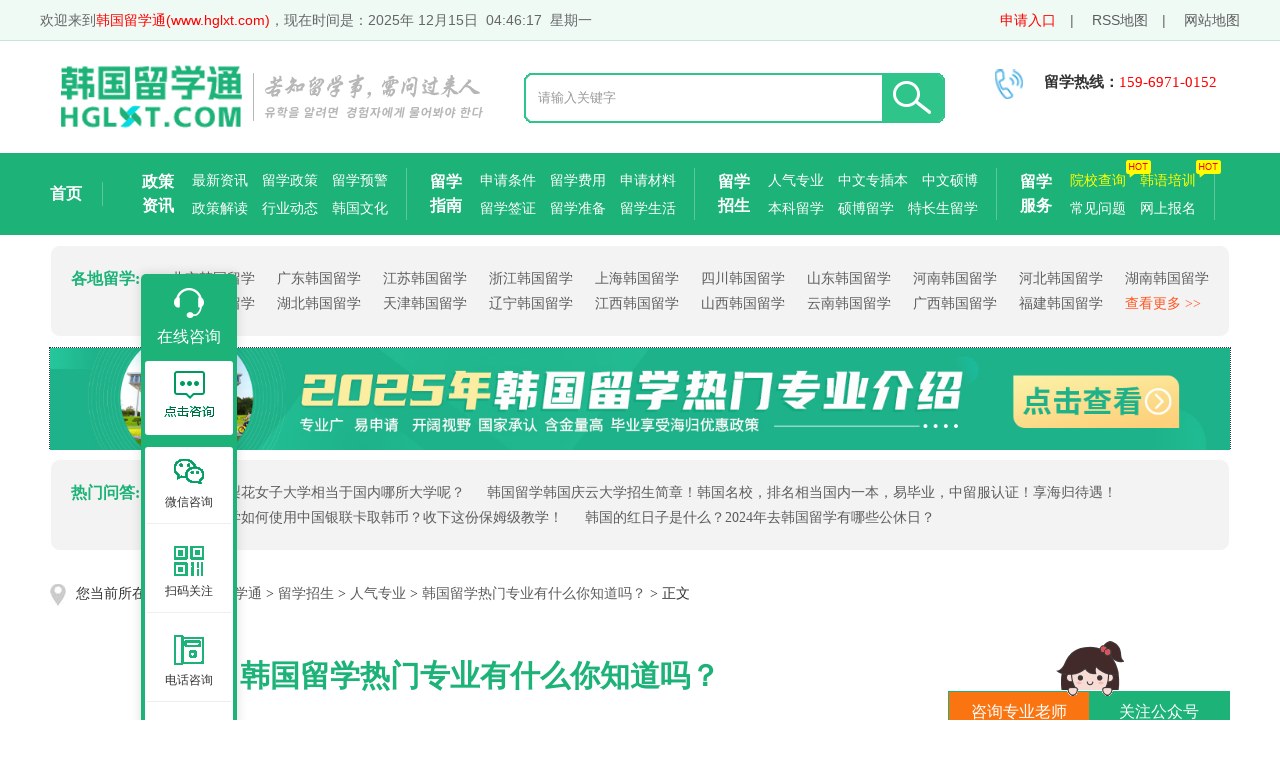

--- FILE ---
content_type: text/html
request_url: http://www.hglxt.com/lxzs/rqzy/6615.html
body_size: 12662
content:
<!DOCTYPE html>
<html>
   <head>
    <meta http-equiv="Content-Type" content="text/html; charset=UTF-8">
    <title>韩国留学热门专业有什么你知道吗？_留学招生 - 韩国留学通</title>
    <meta name="keywords" content="韩国留学,留学招生,韩国留学热门专业有什么你知道吗？"/>
    <meta name="description" content="韩国留学-[导读]有很多的同学们都想知道韩国留学热门专业，下面韩国留学网给大家简单介绍一下韩国留学热门专业1.美容艺术学科。美容艺术学科它包括美发，化妆，皮肤美容三个专业的。韩国的美容行业一直都是行业里面的标杆是相当发达的，也就成为了韩国留学热门专业之一。         就业的前景：“美容研究，皮肤护理师，时尚化妆师，化妆品公司，医美中心，美容顾问，美妆博主”等相关的领域。2.韩国音乐专业。音乐专业作为韩"/>
    <meta property="og:site_name" content="韩国留学通" />
    <meta property="og:type" content="article"/>
    <meta property="og:title" content="韩国留学热门专业有什么你知道吗？"/>
    <meta property="og:keywords" content="韩国留学热门专业有什么你知道吗？,留学招生,韩国留学"/>
    <meta property="og:description" content="韩国留学-韩国留学热门专业有什么你知道吗？-[导读]有很多的同学们都想知道韩国留学热门专业，下面韩国留学网给大家简单介绍一下韩国留学热门专业1.美容艺术学科。美容艺术学科它包括美发，化妆，皮肤美容三个专业的。韩国的美容行业一直都是行业里面的标杆是相当发达的，也就成为了韩国留学热门专业之一。         就业的前景：“美容研究，皮肤护理师，时尚化妆师，化妆品公司，医美中心，美容顾问，美妆博主”等相关的领域。2.韩国音乐专业。音乐专业作为韩"/>
    <meta property="og:url" content="http://www.hglxt.com/lxzs/rqzy/6615.html"/>
    <meta property="og:image" content="http://www.hglxt.com/template/pc/images/logo.png"/>
    <meta property="og:release_date" content="2023-10-21 17:46:06"/>
    <meta property="article:published_time" content="2023-10-21 17:46:06" />
    <meta property="article:modified_time" content="2023-10-21 17:44:32" />
    <meta property="article:tag" content="韩国留学热门专业有什么你知道吗？" />       
    <!--[头条时间因子]-->
    <link rel="canonical" href="http://www.hglxt.com/lxzs/rqzy/6615.html" />  
    <meta property="bytedance:published_time" content="2023-10-21CST17:44:32+01:00" />
    <meta property="bytedance:updated_time" content="2023-10-21CST17:46:06+01:00" />
    <meta name="author" content="韩国留学通"/>
    <meta name="copyright" content="韩国留学通">
		<!--[/内容页面标准代码]-->  
    <link rel="shortcut icon" href="/favicon.ico" type="image/x-icon">
    <link href="/template/pc/css/hglx.min-1.0.0.css" rel="stylesheet" type="text/css">
    <link rel="stylesheet" href="/template/pc/css/hglx-list-article.css">
    <link rel="stylesheet" href="/template/pc/css/iconfont.css">
    <!--[if lt IE 9]><script r='m'>document.createElement("section")</script><![endif]-->
	<script type="text/javascript" src="/template/pc/js/jquery.min.js"></script>
	<script type="text/javascript" src="/template/pc/js/goToTop.js"></script>

</head>
<body class="ch-sticky" id="top">

<div class="main-wrapper">

<div class="header-wrapper">
  <!--首页header-->
    <div class="ch-header-index clearfix">
      
      <!--head start-->
	<div class="new-head">
	        <div class=" top_area nohidden">
	            <div class="head_l_menu fl">欢迎来到<a href="http://www.hglxt.com" title="韩国留学通-始创于2007年，资深韩国留学申请服务平台" style="color: red;">韩国留学通(www.hglxt.com)</a>，现在时间是：<span id="localtime">
				<script type="text/javascript" src="/template/pc/js/sj.js"></script></span></div>
				
	            <div class="cen fr"> 
	                <div class="cen-n01 fl pr  cen-n01s zm_box yx_icon_xmt">
	                    <span class="ctxt"> 
	                	<a href="http://www.hglxt.com/lxbm/" style="color: red;" title="韩国留学网上报名入口" target="_blank">申请入口</a>&emsp;|&emsp;
	                	<a href="http://www.hglxt.com/sitemap.xml" title="韩国留学RSS地图" target="_blank">RSS地图</a>&emsp;|&emsp;
	                	<a href="http://www.hglxt.com/sitemaps/" title="韩国留学网站地图" target="_blank">网站地图</a></span>
	                </div>
	            </div>
	
	        </div>
	    </div>
	    <!--顶部-->
	    <div class="botHeader">
	        <div class="head_main">
	            <h2 class="fl">
	                <a href="http://www.hglxt.com/" title="韩国留学通">
	                    <img src="/template/pc/images/logo.png" alt="韩国留学通logo" title="韩国留学通-始创于2007年，资深韩国留学申请服务平台"  width="460" >
	                </a>
	    			
	            </h2>

	    		 <div class="SearchTop" style="float: left;padding: 10px 22px;">
	    		        <div class="SearchBar">
								<form name="formsearch" action="/index.php?m=home&c=Search&a=lists" id="submitform" style="height: 100%">
								      <p class="headsearch" style="padding-top: 2px;">
								        <input type="text" placeholder="请输入关键字" name="keywords" class="txtKeyword" id="keywords" style="line-height:45px;height: 45px;margin-left: 16px;margin-top: 2px;width: 80%;border: 0;">
								        <a href="javascript:void(0);" class="btnSerch" onclick="sub();" style="margin-left: 10px;padding: 10px;">&emsp;&emsp;</a></p>
								         <input type="hidden" name="m" value="home" /><input type="hidden" name="c" value="Search" /><input type="hidden" name="a" value="lists" /><input type="hidden" name="lang" value="cn" />        </form>
								    <script type="text/javascript">
								
								    function sub(){
								    	if($("#keywords").val()==""){
								    		
								    		alert("搜索关键字不能为空！");
								    	}else
								    	$("#submitform").submit();
								    }
								    
								</script>
	    		        </div>
	    				
	    		      </div>
				 <div class="topimg">
				 	<div class="phoneleft">
				 	    <img src="/template/pc/images/toptel.png" alt="韩国留学招生热线">
				 	    </div>
				 	<div class="phoneright">
				 		<div class="phoneright1">
				 		  <span>&ensp;<b>留学热线：</b><font color="red">159-6971-0152</font></span>
					 		 <!-- <span>
					 		   	 	<a href="http://www.hglxt.com/template/pc/wx_img/wx_kf.jpg" style="" title="微信咨询-1" target="_blank">招生老师-1</a>&ensp;|&ensp;
                         <a href="http://www.hglxt.com/template/pc/wx_img/wx_kf2.jpg" style="" title="微信咨询-2" target="_blank">招生老师-2</a>
                         &ensp;|&ensp;<a href="http://www.hglxt.com/template/pc/wx_img/wx_gzh.jpg" style="" title="微信公众号">公众号</a> </span> -->
				 		</div> 
				 		</div>
				 </div>
	        </div>
	    </div>
	  <!--top end--> 
      
    </div>

</div>
        
<div class="gk-nav-box-index">
    <div class="nav-wrapper">
        <ul class="nav-index-list clearfix">
            <li class="nav-list-item clearfix">
                <div class="nav-th nav-td" style="font-size: 16px;"><a href="http://www.hglxt.com/" title="韩国留学通-首页">首页</a></div>
    
            </li>
            <li class="nav-list-item clearfix">
                <div class="nav-th"><a href="http://www.hglxt.com/news/" target="_blank" title="韩国留学政策资讯">政策资讯</a></div>
                <div class="nav-td">
                    <ul class="clearfix margin-b4">
                        <li><a href="http://www.hglxt.com/news/zxzx/" target="_blank" title="韩国留学最新资讯">最新资讯</a></li>
                         <li><a href="http://www.hglxt.com/news/lxzc/" target="_blank" title="韩国留学政策">留学政策</a></li>
                        <li><a href="http://www.hglxt.com/news/lxyj/" target="_blank" title="韩国留学预警">留学预警</a></li>
                      
                    </ul>
                    <ul class="clearfix">
                         <li><a href="http://www.hglxt.com/news/zcjd/" target="_blank" title="韩国留学政策解读">政策解读</a></li>
                        <li><a href="http://www.hglxt.com/news/hydt/" target="_blank" title="韩国留学行业动态">行业动态</a></li>
                        <li><a href="http://www.hglxt.com/news/hgwh/" target="_blank" title="韩国留学文化">韩国文化</a></li>
                    </ul>
                </div>
            </li>
            <li class="nav-list-item clearfix">
                <div class="nav-th"><a href="http://www.hglxt.com/lxzn/" target="_blank" title="韩国留学指南">留学指南</a></div>
                <div class="nav-td">
                    <ul class="clearfix margin-b4">
                        <li><a href="http://www.hglxt.com/lxzn/sqtj/" target="_blank" title="韩国留学申请条件">申请条件</a></li>
                        <li><a href="http://www.hglxt.com/lxzn/lxfy/" target="_blank" title="韩国留学费用">留学费用</a></li>
                        <li><a href="http://www.hglxt.com/lxzn/sqcl/" target="_blank" title="韩国留学申请材料">申请材料</a></li>
                    </ul>
                    <ul class="clearfix">
                        <li><a href="http://www.hglxt.com/lxzn/lxqz/" target="_blank" title="韩国留学签证">留学签证</a></li>
                        <li><a href="http://www.hglxt.com/lxzn/lxzb/" target="_blank" title="韩国留学准备">留学准备</a></li>
                        <li><a href="http://www.hglxt.com/lxzn/lxsh/" target="_blank" title="韩国留学生活">留学生活</a></li>
                    </ul>
                </div>
            </li>
            <li class="nav-list-item clearfix">
                <div class="nav-th"><a href="http://www.hglxt.com/lxzs/" target="_blank" title="韩国留学招生">留学招生</a></div>
                <div class="nav-td">
                    <ul class="clearfix margin-b4">
                        <li><a href="http://www.hglxt.com/lxzs/rqzy/" target="_blank" title="韩国留学人气专业">人气专业</a></li>
                        <li><a href="http://www.hglxt.com/lxzs/zwzcb/" target="_blank" title="韩国留学中文专插本">中文专插本</a></li>
                        <li><a href="http://www.hglxt.com/lxzs/zwsb/" target="_blank" title="韩国留学中文硕博">中文硕博</a></li>
                    </ul>
                    <ul class="clearfix">
                    	<li><a href="http://www.hglxt.com/lxzs/bklx/" target="_blank" title="韩国留学本科留学">本科留学</a></li>
                    	<li><a href="http://www.hglxt.com/lxzs/sblx/" target="_blank" title="韩国留学硕博留学">硕博留学</a></li>
                        <li><a href="http://www.hglxt.com/lxzs/tcslx/" target="_blank" title="韩国留学特长生留学">特长生留学</a></li>
                       
                    </ul>
                </div>
            </li>
            <li class="nav-list-item clearfix">
                <div class="nav-th"><a>留学服务</a></div>
                <div class="nav-td">
                     <ul class="clearfix margin-b4">
                        <li><a href="http://www.hglxt.com/school/" style="color: yellow !important;" target="_blank" title="韩国留学院校查询">院校查询</a><img src="/template/pc/images/hot3.png" alt="院校查询"></li>
                        <li><a href="http://www.hglxt.com/hypx/" style="color: yellow !important;" target="_blank" title="韩国留学韩语培训">韩语培训</a><img src="/template/pc/images/hot3.png" alt="韩语培训"></li> 
                    </ul>
                    <ul class="clearfix">
                        <li><a href="http://www.hglxt.com/cjwt/" target="_blank" title="韩国留学常见问题">常见问题</a></li>
                         <li><a href="http://www.hglxt.com/lxbm/" target="_blank" title="韩国留学网上报名">网上报名</a></li>
                    </ul>
                </div>
            </li>
           
        </ul>
    </div>
</div>
	<!--全国各省市留学-->
<div class="address m_none">
  	<a href="http://www.hglxt.com/hglx/"><strong>各地留学:</strong></a>
	
<ul>
	 		<li><a href="http://www.hglxt.com/hglx/beijing_hglx/" title="北京韩国留学通" target="_blank"> <span>北京韩国留学</span></a> </li>
      		<li><a href="http://www.hglxt.com/hglx/guangdong_hglx/" title="广东韩国留学通" target="_blank"> <span>广东韩国留学</span></a> </li>
      		<li><a href="http://www.hglxt.com/hglx/jiangsu_hglx/" title="江苏韩国留学通" target="_blank"> <span>江苏韩国留学</span></a> </li>
      		<li><a href="http://www.hglxt.com/hglx/zhejiang_hglx/" title="浙江韩国留学通" target="_blank"> <span>浙江韩国留学</span></a> </li>
      		<li><a href="http://www.hglxt.com/hglx/shanghai_hglx/" title="上海韩国留学通" target="_blank"> <span>上海韩国留学</span></a> </li>
      		<li><a href="http://www.hglxt.com/hglx/sichuan_hglx/" title="四川韩国留学通" target="_blank"> <span>四川韩国留学</span></a> </li>
      		<li><a href="http://www.hglxt.com/hglx/shandong_hglx/" title="山东韩国留学通" target="_blank"> <span>山东韩国留学</span></a> </li>
      		<li><a href="http://www.hglxt.com/hglx/henan_hglx/" title="河南韩国留学通" target="_blank"> <span>河南韩国留学</span></a> </li>
      		<li><a href="http://www.hglxt.com/hglx/hebei_hglx/" title="河北韩国留学通" target="_blank"> <span>河北韩国留学</span></a> </li>
      		<li><a href="http://www.hglxt.com/hglx/hunan_hglx/" title="湖南韩国留学通" target="_blank"> <span>湖南韩国留学</span></a> </li>
      		<li><a href="http://www.hglxt.com/hglx/anhui_hglx/" title="安徽韩国留学通" target="_blank"> <span>安徽韩国留学</span></a> </li>
      		<li><a href="http://www.hglxt.com/hglx/hubei_hglx/" title="湖北韩国留学通" target="_blank"> <span>湖北韩国留学</span></a> </li>
      		<li><a href="http://www.hglxt.com/hglx/tianjin_hglx/" title="天津韩国留学通" target="_blank"> <span>天津韩国留学</span></a> </li>
      		<li><a href="http://www.hglxt.com/hglx/liaoning_hglx/" title="辽宁韩国留学通" target="_blank"> <span>辽宁韩国留学</span></a> </li>
      		<li><a href="http://www.hglxt.com/hglx/jiangxi_hglx/" title="江西韩国留学通" target="_blank"> <span>江西韩国留学</span></a> </li>
      		<li><a href="http://www.hglxt.com/hglx/shanxi_hglx/" title="山西韩国留学通" target="_blank"> <span>山西韩国留学</span></a> </li>
      		<li><a href="http://www.hglxt.com/hglx/yunnan_hglx/" title="云南韩国留学通" target="_blank"> <span>云南韩国留学</span></a> </li>
      		<li><a href="http://www.hglxt.com/hglx/guangxi_hglx/" title="广西韩国留学通" target="_blank"> <span>广西韩国留学</span></a> </li>
      		<li><a href="http://www.hglxt.com/hglx/fujian_hglx/" title="福建韩国留学通" target="_blank"> <span>福建韩国留学</span></a> </li>
            <li><a href="http://www.hglxt.com/hglx/" title="点击查看其他省份韩国留学通" target="_blank"> <span style="color:#FF5722">查看更多 >></span></a> </li>
</ul>
 </div>
<!--全国地区留学-end-->
<!--ad1-->
<div class="ddzz-ad">
	   <a href='http://www.hglxt.com/lxzs/rqzy/' target="_blank"><img src='http://www.hglxt.com/uploads/allimg/20250403/1-250403155043539.jpg' alt='2023年韩国留学热门专业介绍' /></a>
</div>
<!--ad1-end-->



	    <!-- 无子栏目下显示 -->
   <!--栏目分类导航-->
<div class="address m_none">

	<a href="http://www.hglxt.com/lxzs/"><strong>热门问答:</strong></a>
	
<ul>
	    		<li><a href="http://www.hglxt.com/cjwt/1888.html" title="韩国留学梨花女子大学相当于国内哪所大学呢？" target="_blank"> <span>韩国留学梨花女子大学相当于国内哪所大学呢？</span></a> </li>
      		<li><a href="http://www.hglxt.com/cjwt/7166.html" title="韩国留学韩国庆云大学招生简章！韩国名校，排名相当国内一本，易毕业，中留服认证！享海归待遇！" target="_blank"> <span>韩国留学韩国庆云大学招生简章！韩国名校，排名相当国内一本，易毕业，中留服认证！享海归待遇！</span></a> </li>
      		<li><a href="http://www.hglxt.com/cjwt/9272.html" title="在韩国留学如何使用中国银联卡取韩币？收下这份保姆级教学！" target="_blank"> <span>在韩国留学如何使用中国银联卡取韩币？收下这份保姆级教学！</span></a> </li>
      		<li><a href="http://www.hglxt.com/cjwt/7109.html" title="韩国的红日子是什么？2024年去韩国留学有哪些公休日？" target="_blank"> <span>韩国的红日子是什么？2024年去韩国留学有哪些公休日？</span></a> </li>
      </ul>
</div>
<!--栏目分类导航-end-->
	

<div class="location"><img src="/template/pc/images/location.jpg" alt="">您当前所在位置：  <a href='http://www.hglxt.com/' class='crumb'>韩国留学通</a> &gt; <a href='http://www.hglxt.com/lxzs/' class='crumb'>留学招生</a> &gt; <a href='http://www.hglxt.com/lxzs/rqzy/'>人气专业</a> > <a href="http://www.hglxt.com/lxzs/rqzy/6615.html" title="韩国留学热门专业有什么你知道吗？" target="_blank">韩国留学热门专业有什么你知道吗？</a> > 正文</div>
<!--ad0-end-->

<!-- list 主体 -->
<div class="container">
     
<div class="m mt15">
    <!--
    	作者：812379481@qq.com
    	时间：2022-10-19
    	描述：list-left
    -->
<div class="nright">
					<div class="info">
			
						<div class="infocon">
							<div class="article_title">
								<h1>韩国留学热门专业有什么你知道吗？</h1>
							</div>
							<div class="item"><span>编辑整理：<a href="http://www.hglxt.com/">韩国留学通</a></span>
								&nbsp;&nbsp;&nbsp;&nbsp;<span>发布日期：2023-10-21</span>
								&nbsp;&nbsp;&nbsp;&nbsp;<span>更新时间：2023-10-21 17:46:06</span>
								&nbsp;&nbsp;&nbsp;&nbsp;<span>浏览量：(<script src='http://www.hglxt.com/index.php?m=api&c=Ajax&a=arcclick&type=view&aids=6615' type='text/javascript' language='javascript'></script>)</span></div>
							<div class="article_body">
								<p class="news-cnt"><br></p>
								<p style="text-align: left; text-indent: 2em;">[导读]有很多的同学们都想知道<a href="http://www.hglxt.com/"  target="_blank"  >韩国留学</a><a href="http://www.hglxt.com/lxzs/rqzy/"  target="_blank"  >热门专业</a>，下面韩国留学网给大家简单介绍一下韩国留学热门专业<br/></p><p style="text-align: left; text-indent: 2em;"><br/></p><p style="text-align:center"><img alt="韩国留学热门专业有什么你知道吗？(图1)"  style="max-width:100%!important;height:auto!important;"  src="http://www.hglxt.com/uploads/allimg/20231021/1-2310211J502328.png" title="韩国留学热门专业有什么你知道吗？"  width="400" height="222"/></p><p><br/></p><p style="text-align: left; text-indent: 2em;">1.美容艺术学科。美容艺术学科它包括美发，化妆，皮肤美容三个专业的。韩国的美容行业一直都是行业里面的标杆是相当发达的，也就成为了韩国留学热门专业之一。<br/>&nbsp; &nbsp; &nbsp; &nbsp; <span style="color: rgb(255, 0, 0);">&nbsp;就业的前景</span>：“美容研究，皮肤护理师，时尚化妆师，化妆品公司，医美中心，美容顾问，美妆博主”等相关的领域。</p><p style="text-align: left; text-indent: 2em;"><br/></p><p style="text-align: left; text-indent: 2em;">2.韩国音乐专业。音乐专业作为韩国留学的热门专业，用培养引领未来世界的文化市场和全球性的音乐人为目标，通过定期举行演奏会巡演的方式。拥有着超高的知名度和教学的实力。</p><p style="text-align: left; text-indent: 2em;"><span style="color: rgb(255, 0, 0);">就业的前景</span>：“指挥家，作曲家，音乐的导演，音乐的制片人，歌手”等相关的领域。</p><p style="text-align: left; text-indent: 2em;"><br/></p><p style="text-align: left; text-indent: 2em;">3.<span style="color: rgb(255, 0, 0);">电影或者影像制作专业</span>。作为韩国留学热门专业它是一门涉及多种学术领域的综合性教育的学科，培养了电影创作者的哲学和创意性，让学生们充分的掌握从电影企划到制作电影的全部过程，韩国的电影学院拥有了先进的设备和电影制作工作室，为学生提供实践机会和与业界专业人士合作的平台。就业的前景：电影制作公司，导演，剪辑师，电影作家，电影评论家等相关的领域。</p><p style="text-align: left; text-indent: 2em;"><br/></p><p style="text-align: left; text-indent: 2em;">如果还要想获取更多关于韩国留学热门专业和韩国留学的相关资讯，如<a href="http://www.hglxt.com/lxbm/"  target="_blank"  >留学报名</a>时间、留学的优势、留学的要求、相关新闻等，可以随时关注韩国留学网。</p><p style="text-align: left; text-indent: 2em;">&nbsp;</p><p><br/></p>								
		    <div class="seo-btn-box seo-btn-box-one">
            <div class="seo-btn-item"><a class="seo-btn-item-bd seo-btn-item-first" href="/lxbm/" target="_blank" rel="noopener">我已了解，立即申请</a></div>
            <div class="seo-btn-item"><a class="seo-btn-item-bd seo-btn-item-second" href="javascript:;" onClick="return jqLqzl();" target="_self" rel="noopener">还不清楚，马上咨询</a></div> 
    
            </div>
            
     	<div class="copyright">
<!--     	<p><b>本文标签：</b></p>-->
     	     	<p><b>本文标签：</b><a href="http://www.hglxt.com/" style="margin-right: 10px;">韩国留学</a><a href="http://www.hglxt.com/lxzs/rqzy/" style="margin-right: 10px;" target="_blank">人气专业</a><a href='http://www.hglxt.com/lxzs/rqzy/6615.html' style="margin-right: 10px;" target="_blank">韩国留学热门专业有什么你知道吗？</a></p>
        <p><b>转载请注明：</b>文章转载自（<a href="http://www.hglxt.com/" title="韩国留学通">http://www.hglxt.com/</a>）</p>
        <p><b>本文地址：</b><a href="http://www.hglxt.com/lxzs/rqzy/6615.html" title="韩国留学热门专业有什么你知道吗？?">http://www.hglxt.com/lxzs/rqzy/6615.html</a></p>
     </div>
      
							</div>
						
						</div>

						<!---form-->
						<!-- <div class="form"></div> -->
						<!---form end-->
						<div class="gyh_teacher_guide">
							<h2 class="teaher_guide_tit">
								<span>请填写下方信息，立即获取您的<font color="#fa7512">留学方案！</font></span><br>
								<span></span>
							</h2>
							
							<form action="http://zxbm.hglxt.com/admin-hglx/index.php?m=Order&a=aliziBooking" method="post" id="aliziForm">
								<input type='hidden' name='lang' value='zh-cn'><input type='hidden' name='user_id' value='1'><input type='hidden' name='user_pid' value='1'><input type='hidden' name='sn' value='hglxt'><input type='hidden' name='item_id' value='3'><input type='hidden' name='item_name' value='韩国留学申请入口【hglxt】'><input type='hidden' name='item_price' id='item_price' value='0.00'><input type='hidden' name='url' value='http://zxbm.hglxt.com/admin-hglx/index.php?m=Order&id=hglxt&tpl=detail'><input type='hidden' name='redirect' value='http://www.hglxt.com/'><input type='hidden' name='referer' value=''><input type='hidden' name='order_page' value='detail'><input type='hidden' name='channel_id' value=''><input type='hidden' name='qrcode_pay' value='0'><input type='hidden' name='math' value='+0'><input type='hidden' name='page' value='detail'><input type='hidden' name='alizi_token' value='2ce2b0fc28c6c3dfdfddc9d48db11ea8'><input type='hidden' name='buy_num' value=''><input type='hidden' name='buy_num_decrease' value=''><input type='hidden' name='min_num' value='1'><input type='hidden' name='max_num' value='100'><input type='hidden' name='coupon_value' value='0'>
								<section class="teaher_guide_form">
									<div class="mnselect ">
										<select name="extends[意向院校]" class="width2 isfreshStudent">
											<option disabled="" selected="" hidden="">意向院校</option>
											
										 											<option value="首尔国立大学">首尔国立大学</option>
      									 											<option value="高丽大学">高丽大学</option>
      									 											<option value="延世大学">延世大学</option>
      									 											<option value="成均馆大学">成均馆大学</option>
      									 											<option value="汉阳大学">汉阳大学</option>
      									 											<option value="庆熙大学">庆熙大学</option>
      									 											<option value="梨花女子大学">梨花女子大学</option>
      									 											<option value="中央大学">中央大学</option>
      									 											<option value="弘益大学">弘益大学</option>
      									 											<option value="韩国外国语大学">韩国外国语大学</option>
      									 											<option value="西江大学">西江大学</option>
      									 											<option value="东国大学">东国大学</option>
      									 											<option value="国民大学">国民大学</option>
      									 											<option value="建国大学">建国大学</option>
      									 											<option value="世宗大学">世宗大学</option>
      									 											<option value="庆北国立大学">庆北国立大学</option>
      									 											<option value="釜山国立大学">釜山国立大学</option>
      									 											<option value="檀国大学">檀国大学</option>
      									 											<option value="首尔市立大学">首尔市立大学</option>
      									 											<option value="亚洲大学">亚洲大学</option>
      									 											<option value="加图立大学">加图立大学</option>
      									 											<option value="翰林大学">翰林大学</option>
      									 											<option value="全南国立大学">全南国立大学</option>
      									 											<option value="忠南国立大学">忠南国立大学</option>
      									 											<option value="忠北国立大学">忠北国立大学</option>
      									 											<option value="仁荷大学">仁荷大学</option>
      									 											<option value="全北国立大学">全北国立大学</option>
      									 											<option value="蔚山大学">蔚山大学</option>
      									 											<option value="釜庆国立大学">釜庆国立大学</option>
      									 											<option value="诚信女子大学">诚信女子大学</option>
      									 											<option value="岭南大学">岭南大学</option>
      									 											<option value="济州国立大学">济州国立大学</option>
      									 											<option value="江源国立大学">江源国立大学</option>
      									 											<option value="首尔科学技术大学">首尔科学技术大学</option>
      									 											<option value="淑明女子大学">淑明女子大学</option>
      									 											<option value="崇实大学">崇实大学</option>
      									 											<option value="灵山大学">灵山大学</option>
      									       									
										</select>
									</div>
									<div class="mnselect ">
										<select name="extends[当前学历]" class="width1">
											<option disabled="" selected="" hidden="">当前学历</option>
											<option value="小学">小学</option>
											<option value="初中">初中</option>
											<option value="中专">中专</option>
											<option value="高中及同等学历">高中及同等学历</option>
											<option value="大专">大专</option>
											<option value="本科">本科</option>
										</select>
									</div>
									<div class="mnselect ">
										<input type="text" class="userName" placeholder="姓名" name="name" required="required">
									</div>
									<div class="mnselect ">
										<input type="text" class="userTel" placeholder="手机号码" name="mobile" required="required">
									</div>
									<div class="mnselect ">
										<input class="getfun_btn alizi-btn alizi-submit" type="submit" id="alizi-submit" value="获取方案">
									</div>
								</section>
						</form></div>
						
						
					
					</div>
				

					


					<div class="shangxia" style="width:100%;">
						
						<div class="pre" style="width:50%; float:left;">
  													上一篇：<a href="http://www.hglxt.com/lxzs/rqzy/6609.html" title="韩国留学的热门专业你真的知道吗？" target="_blank">韩国留学的热门专业你真的知道吗？</a>
													</div>

						<div class="next" style="width:50%; float:left;"> 
														下一篇：<a href="http://www.hglxt.com/lxzs/rqzy/6836.html" title="2024年韩国留学影视戏剧专业院校推荐" target="_blank">2024年韩国留学影视戏剧专业院校推荐</a> 
													</div>
					</div>
					
					<div class="copyright">
      
        <p><b>免责声明：</b></p>
        	<p>1、本文由作者整理并发布（或网友转载），仅作为交流和学习使用，方便网友了解信息，并不具有权威性和确定性；</p>
        	<p>2、本站部分内容均来源网络，版权归作者所有；不作商业目的，非广告；</p>
        	<p>3、如有内容、图片、视频等版权问题，请与本站联系（发送邮箱至：812379481@qq.com），本站将第一时间进行删除处理！ </p>
     </div>
					
			<div class="article_xglm">
						<h2>推荐阅读</h2>
          <div class="textcon_img">            
						<ul>
          <!-- 						<li><a href="http://www.hglxt.com/lxzs/bklx/12521.html" title="高考新选择：韩国留学建筑学专业院校推荐" target="_blank">高考新选择：韩国留学建筑学专业院校推荐</a><span>2025-06-07</span></li>
										<li><a href="http://www.hglxt.com/lxzs/bklx/12520.html" title="高考新选择：韩国留学护理学专业院校推荐" target="_blank">高考新选择：韩国留学护理学专业院校推荐</a><span>2025-06-07</span></li>
										<li><a href="http://www.hglxt.com/lxzs/zwzcb/12519.html" title="高考新选择：韩国留学传媒专业院校推荐" target="_blank">高考新选择：韩国留学传媒专业院校推荐</a><span>2025-06-07</span></li>
										<li><a href="http://www.hglxt.com/news/zxzx/12518.html" title="高考新选择：韩国留学工商管理专业院校推荐" target="_blank">高考新选择：韩国留学工商管理专业院校推荐</a><span>2025-05-29</span></li>
										<li><a href="http://www.hglxt.com/lxzs/rqzy/12489.html" title="韩国留学：优势专业大揭秘" target="_blank">韩国留学：优势专业大揭秘</a><span>2025-05-04</span></li>
										<li><a href="http://www.hglxt.com/lxzs/rqzy/12488.html" title="为什么越来越多的留学生选择去韩国留学" target="_blank">为什么越来越多的留学生选择去韩国留学</a><span>2025-05-04</span></li>
										<li><a href="http://www.hglxt.com/lxzs/zwsb/zwss/12478.html" title="2025年韩国大邱大学1年制  双语授课休闲体育学专业硕士申请指南" target="_blank">2025年韩国大邱大学1年制  双语授课休闲体育学专业硕士申请指南</a><span>2025-04-03</span></li>
										<li><a href="http://www.hglxt.com/lxzs/zwsb/zwss/12477.html" title="2025年韩国大邱大学1年制  双语授课特殊教育学专业硕士申请指南" target="_blank">2025年韩国大邱大学1年制  双语授课特殊教育学专业硕士申请指南</a><span>2025-04-04</span></li>
										<li><a href="http://www.hglxt.com/lxzs/zwsb/zwss/12476.html" title="2025年韩国大邱大学1年制  双语授课教育学专业硕士申请指南" target="_blank">2025年韩国大邱大学1年制  双语授课教育学专业硕士申请指南</a><span>2025-04-03</span></li>
										<li><a href="http://www.hglxt.com/lxzs/zwsb/zwss/12475.html" title="2025年韩国大邱大学1年制 双语授课机械工学专业硕士申请指南" target="_blank">2025年韩国大邱大学1年制 双语授课机械工学专业硕士申请指南</a><span>2025-04-03</span></li>
				-->
                          
             <li>
            	<div class="list_img"><a href="http://www.hglxt.com/lxzs/bklx/12521.html" title="高考新选择：韩国留学建筑学专业院校推荐"><img src="http://www.hglxt.com/uploads/allimg/20250607/1-25060G52914933.png" alt="高考新选择：韩国留学建筑学专业院校推荐"></a>
            		<div class="list_con"><h3><a href="http://www.hglxt.com/lxzs/bklx/12521.html" title="高考新选择：韩国留学建筑学专业院校推荐">高考新选择：韩国留学建筑学专业院校推荐</a></h3>
            	 <p>在韩国，建筑学本科多为五年制，作为工科专业，其课程体系围绕建筑史论、设计实践与构造技术展开。该学科融合工程技术、设计美学与项目管理理念，既钻研建筑力学结构、材...</p>
            <span><b>发布日期：</b>2025-06-07&nbsp;&nbsp;&nbsp;&nbsp;<b>所属分类：</b><a href="http://www.hglxt.com/lxzs/bklx/" title="本科留学" target="_blank">本科留学</a>&nbsp;&nbsp;&nbsp;&nbsp;<b>阅读量：</b>1 次</span>
            	</div>	
            	</div>
               <div style="float: left;border-bottom: 1px dashed #ccc;height: 1px;width: 100%;margin: 20px 0;"></div>
            </li>            
                             
             <li>
            	<div class="list_img"><a href="http://www.hglxt.com/lxzs/bklx/12520.html" title="高考新选择：韩国留学护理学专业院校推荐"><img src="http://www.hglxt.com/uploads/allimg/20250607/1-25060G52431504.png" alt="高考新选择：韩国留学护理学专业院校推荐"></a>
            		<div class="list_con"><h3><a href="http://www.hglxt.com/lxzs/bklx/12520.html" title="高考新选择：韩国留学护理学专业院校推荐">高考新选择：韩国留学护理学专业院校推荐</a></h3>
            	 <p>护理学是一门综合应用科学，它以自然科学与社会科学理论为基石，聚焦于研究维护、促进和恢复人类健康的护理理论、知识、技能及其发展规律。在医学类专业中，护理学专业...</p>
            <span><b>发布日期：</b>2025-06-07&nbsp;&nbsp;&nbsp;&nbsp;<b>所属分类：</b><a href="http://www.hglxt.com/lxzs/bklx/" title="本科留学" target="_blank">本科留学</a>&nbsp;&nbsp;&nbsp;&nbsp;<b>阅读量：</b>2 次</span>
            	</div>	
            	</div>
               <div style="float: left;border-bottom: 1px dashed #ccc;height: 1px;width: 100%;margin: 20px 0;"></div>
            </li>            
                             
             <li>
            	<div class="list_img"><a href="http://www.hglxt.com/lxzs/zwzcb/12519.html" title="高考新选择：韩国留学传媒专业院校推荐"><img src="http://www.hglxt.com/uploads/allimg/20250607/1-25060G5213SX.png" alt="高考新选择：韩国留学传媒专业院校推荐"></a>
            		<div class="list_con"><h3><a href="http://www.hglxt.com/lxzs/zwzcb/12519.html" title="高考新选择：韩国留学传媒专业院校推荐">高考新选择：韩国留学传媒专业院校推荐</a></h3>
            	 <p>传媒专业 传媒学科（Communication and Media Studies）作为现代信息社会的重要学科领域，研究各类信息传播媒介的运行规律与应用实践。该...</p>
            <span><b>发布日期：</b>2025-06-07&nbsp;&nbsp;&nbsp;&nbsp;<b>所属分类：</b><a href="http://www.hglxt.com/lxzs/zwzcb/" title="中文专插本" target="_blank">中文专插本</a>&nbsp;&nbsp;&nbsp;&nbsp;<b>阅读量：</b>2 次</span>
            	</div>	
            	</div>
               <div style="float: left;border-bottom: 1px dashed #ccc;height: 1px;width: 100%;margin: 20px 0;"></div>
            </li>            
                             
             <li>
            	<div class="list_img"><a href="http://www.hglxt.com/news/zxzx/12518.html" title="高考新选择：韩国留学工商管理专业院校推荐"><img src="http://www.hglxt.com/uploads/allimg/20250529/1-2505291FF4922.png" alt="高考新选择：韩国留学工商管理专业院校推荐"></a>
            		<div class="list_con"><h3><a href="http://www.hglxt.com/news/zxzx/12518.html" title="高考新选择：韩国留学工商管理专业院校推荐">高考新选择：韩国留学工商管理专业院校推荐</a></h3>
            	 <p>工商管理（经营学） 我国的工商管理（Business Administration）专业在韩国留学时，主要对应经营学（경영학）。经营学聚焦于探究人类社会中的经营...</p>
            <span><b>发布日期：</b>2025-05-29&nbsp;&nbsp;&nbsp;&nbsp;<b>所属分类：</b><a href="http://www.hglxt.com/news/zxzx/" title="最新资讯" target="_blank">最新资讯</a>&nbsp;&nbsp;&nbsp;&nbsp;<b>阅读量：</b>4 次</span>
            	</div>	
            	</div>
               <div style="float: left;border-bottom: 1px dashed #ccc;height: 1px;width: 100%;margin: 20px 0;"></div>
            </li>            
                             
             <li>
            	<div class="list_img"><a href="http://www.hglxt.com/lxzs/rqzy/12489.html" title="韩国留学：优势专业大揭秘"><img src="http://www.hglxt.com/public/static/common/images/not_adv.jpg" alt="韩国留学：优势专业大揭秘"></a>
            		<div class="list_con"><h3><a href="http://www.hglxt.com/lxzs/rqzy/12489.html" title="韩国留学：优势专业大揭秘">韩国留学：优势专业大揭秘</a></h3>
            	 <p>在如今全球化的教育浪潮中，韩国留学逐渐成为众多学子的热门选择。那么，韩国留学到底有哪些优势专业呢？ 首先，不得不提的是传媒专业。据相关数据显示，韩国在传媒领域的...</p>
            <span><b>发布日期：</b>2025-05-04&nbsp;&nbsp;&nbsp;&nbsp;<b>所属分类：</b><a href="http://www.hglxt.com/lxzs/rqzy/" title="人气专业" target="_blank">人气专业</a>&nbsp;&nbsp;&nbsp;&nbsp;<b>阅读量：</b>12 次</span>
            	</div>	
            	</div>
               <div style="float: left;border-bottom: 1px dashed #ccc;height: 1px;width: 100%;margin: 20px 0;"></div>
            </li>            
                             
             <li>
            	<div class="list_img"><a href="http://www.hglxt.com/lxzs/rqzy/12488.html" title="为什么越来越多的留学生选择去韩国留学"><img src="http://www.hglxt.com/public/static/common/images/not_adv.jpg" alt="为什么越来越多的留学生选择去韩国留学"></a>
            		<div class="list_con"><h3><a href="http://www.hglxt.com/lxzs/rqzy/12488.html" title="为什么越来越多的留学生选择去韩国留学">为什么越来越多的留学生选择去韩国留学</a></h3>
            	 <p>一、学历重塑：1年专升本的“时间革命”  韩国特有的教育制度为专科生提供了快速升级通道：  时间压缩：韩国27所高校开设中文授课专升本项目（如庆云大学、明知大学...</p>
            <span><b>发布日期：</b>2025-05-04&nbsp;&nbsp;&nbsp;&nbsp;<b>所属分类：</b><a href="http://www.hglxt.com/lxzs/rqzy/" title="人气专业" target="_blank">人气专业</a>&nbsp;&nbsp;&nbsp;&nbsp;<b>阅读量：</b>9 次</span>
            	</div>	
            	</div>
               <div style="float: left;border-bottom: 1px dashed #ccc;height: 1px;width: 100%;margin: 20px 0;"></div>
            </li>            
                             
             <li>
            	<div class="list_img"><a href="http://www.hglxt.com/lxzs/zwsb/zwss/12478.html" title="2025年韩国大邱大学1年制  双语授课休闲体育学专业硕士申请指南"><img src="http://www.hglxt.com/public/plugins/Ueditor/themes/default/images/spacer.gif" alt="2025年韩国大邱大学1年制  双语授课休闲体育学专业硕士申请指南"></a>
            		<div class="list_con"><h3><a href="http://www.hglxt.com/lxzs/zwsb/zwss/12478.html" title="2025年韩国大邱大学1年制  双语授课休闲体育学专业硕士申请指南">2025年韩国大邱大学1年制  双语授课休闲体育学专业硕士申请指南</a></h3>
            	 <p>2025年韩国大邱大学1年制双语授课休闲体育学专业硕士申请指南一、学校介绍大邱大学坐落于韩国庆尚北道庆山市，创建于1956年，大邱大学以博爱、光明、自由的建学精...</p>
            <span><b>发布日期：</b>2025-04-03&nbsp;&nbsp;&nbsp;&nbsp;<b>所属分类：</b><a href="http://www.hglxt.com/lxzs/zwsb/zwss/" title="中文硕士" target="_blank">中文硕士</a>&nbsp;&nbsp;&nbsp;&nbsp;<b>阅读量：</b>12 次</span>
            	</div>	
            	</div>
               <div style="float: left;border-bottom: 1px dashed #ccc;height: 1px;width: 100%;margin: 20px 0;"></div>
            </li>            
                             
             <li>
            	<div class="list_img"><a href="http://www.hglxt.com/lxzs/zwsb/zwss/12477.html" title="2025年韩国大邱大学1年制  双语授课特殊教育学专业硕士申请指南"><img src="http://www.hglxt.com/uploads/allimg/20250403/1-2504031R503K0.png" alt="2025年韩国大邱大学1年制  双语授课特殊教育学专业硕士申请指南"></a>
            		<div class="list_con"><h3><a href="http://www.hglxt.com/lxzs/zwsb/zwss/12477.html" title="2025年韩国大邱大学1年制  双语授课特殊教育学专业硕士申请指南">2025年韩国大邱大学1年制  双语授课特殊教育学专业硕士申请指南</a></h3>
            	 <p>2025年韩国大邱大学1年制双语授课特殊教育学专业硕士申请指南一、学校介绍大邱大学坐落于韩国庆尚北道庆山市，创建于1956年，大邱大学以博爱、光明、自由的建学精...</p>
            <span><b>发布日期：</b>2025-04-04&nbsp;&nbsp;&nbsp;&nbsp;<b>所属分类：</b><a href="http://www.hglxt.com/lxzs/zwsb/zwss/" title="中文硕士" target="_blank">中文硕士</a>&nbsp;&nbsp;&nbsp;&nbsp;<b>阅读量：</b>21 次</span>
            	</div>	
            	</div>
               <div style="float: left;border-bottom: 1px dashed #ccc;height: 1px;width: 100%;margin: 20px 0;"></div>
            </li>            
                             
             <li>
            	<div class="list_img"><a href="http://www.hglxt.com/lxzs/zwsb/zwss/12476.html" title="2025年韩国大邱大学1年制  双语授课教育学专业硕士申请指南"><img src="http://www.hglxt.com/uploads/allimg/20250403/1-2504031R300I8.png" alt="2025年韩国大邱大学1年制  双语授课教育学专业硕士申请指南"></a>
            		<div class="list_con"><h3><a href="http://www.hglxt.com/lxzs/zwsb/zwss/12476.html" title="2025年韩国大邱大学1年制  双语授课教育学专业硕士申请指南">2025年韩国大邱大学1年制  双语授课教育学专业硕士申请指南</a></h3>
            	 <p>2025年韩国大邱大学1年制双语授课教育学专业硕士申请指南一、学校介绍大邱大学（대구대학교,Daegu University）坐落于韩国庆尚北道庆山市，是韩国综...</p>
            <span><b>发布日期：</b>2025-04-03&nbsp;&nbsp;&nbsp;&nbsp;<b>所属分类：</b><a href="http://www.hglxt.com/lxzs/zwsb/zwss/" title="中文硕士" target="_blank">中文硕士</a>&nbsp;&nbsp;&nbsp;&nbsp;<b>阅读量：</b>34 次</span>
            	</div>	
            	</div>
               <div style="float: left;border-bottom: 1px dashed #ccc;height: 1px;width: 100%;margin: 20px 0;"></div>
            </li>            
                             
             <li>
            	<div class="list_img"><a href="http://www.hglxt.com/lxzs/zwsb/zwss/12475.html" title="2025年韩国大邱大学1年制 双语授课机械工学专业硕士申请指南"><img src="http://www.hglxt.com/uploads/allimg/20250403/1-2504031Q311Z3.png" alt="2025年韩国大邱大学1年制 双语授课机械工学专业硕士申请指南"></a>
            		<div class="list_con"><h3><a href="http://www.hglxt.com/lxzs/zwsb/zwss/12475.html" title="2025年韩国大邱大学1年制 双语授课机械工学专业硕士申请指南">2025年韩国大邱大学1年制 双语授课机械工学专业硕士申请指南</a></h3>
            	 <p>2025年韩国大邱大学1年制双语授课机械工学专业硕士申请指南一、学校介绍大邱大学（대구대학교,Daegu University）坐落于韩国庆尚北道庆山市，是韩国...</p>
            <span><b>发布日期：</b>2025-04-03&nbsp;&nbsp;&nbsp;&nbsp;<b>所属分类：</b><a href="http://www.hglxt.com/lxzs/zwsb/zwss/" title="中文硕士" target="_blank">中文硕士</a>&nbsp;&nbsp;&nbsp;&nbsp;<b>阅读量：</b>16 次</span>
            	</div>	
            	</div>
               <div style="float: left;border-bottom: 1px dashed #ccc;height: 1px;width: 100%;margin: 20px 0;"></div>
            </li>            
                          
					</ul></div>
				</div>
  </div>
    <!--
    	作者：812379481@qq.com
    	时间：2022-10-19
    	描述：list-right
    -->
    
     <div class="hglx_right">
<!-----咨询微信------>   
        <div class="list-right">
        	<img src="/template/pc/images/1.gif"  style="margin: 0px 90px;margin-bottom: -13px;">
      <div class="llm">
        <div class="llmtitle" id="hglx_zxzq">
        	<!--	<span class="icon-sp"><img src="/template/pc/images/tbtj.svg" alt="咨询专区"></span>-->
        	<span class="list_tab list_active" style="margin: 0;">咨询专业老师</span>
       <span class="list_tab" style="margin: 0;">关注公众号</span>
        </div>
        
        <div class="llmcon" style="text-align: center;display:block ;">
          <p></p>
          <p><img src="/template/pc/wx_img/wx_kf.jpg" style="width:200px;"></p>
          <p>扫码添加[<color style="color:red;">专业老师微信</color>]<br>（韩国留学规划和方案，咨询专业老师，在线指导！）</p>
        </div>
         <div class="llmcon" style="text-align: center;display:none ;">
          <p></p>
          <p><img src="/template/pc/wx_img/wx_gzh.jpg" style="width:200px;"></p>
          <p>扫码关注[<color style="color:red;">微信公众号</color>]<br>（韩国留学重要资讯，一手掌握！）</p>
        </div>
      </div>
     </div>
     <!--咨询微信 end-->
  
  <div class="llm">
        <div class="llmtitle">
        	<span class="icon-sp"><img src="/template/pc/images/tbtj.svg" alt="山东韩国留学院校热门排行"></span>
        	<span>韩国留学院校热门排行</span>
         
        </div>
        <div class="llmlist">
          <ul>
		             		   	                     									<li><span>1</span><a href="http://www.hglxt.com/school/segldx/" title="首尔国立大学" target="_blank">首尔国立大学</a></li>      
          						                   									<li><span>2</span><a href="http://www.hglxt.com/school/gldx/" title="高丽大学" target="_blank">高丽大学</a></li>      
          						                   									<li><span>3</span><a href="http://www.hglxt.com/school/ysdx/" title="延世大学" target="_blank">延世大学</a></li>      
          						                   									<li><span>4</span><a href="http://www.hglxt.com/school/cjgdx/" title="成均馆大学" target="_blank">成均馆大学</a></li>      
          						                   									<li><span>5</span><a href="http://www.hglxt.com/school/hydx/" title="汉阳大学" target="_blank">汉阳大学</a></li>      
          						                   									<li><span>6</span><a href="http://www.hglxt.com/school/qxdx/" title="庆熙大学" target="_blank">庆熙大学</a></li>      
          						                   									<li><span>7</span><a href="http://www.hglxt.com/school/lhnzdx/" title="梨花女子大学" target="_blank">梨花女子大学</a></li>      
          						                   									<li><span>8</span><a href="http://www.hglxt.com/school/zydx/" title="中央大学" target="_blank">中央大学</a></li>      
          						                   									<li><span>9</span><a href="http://www.hglxt.com/school/hydxs/" title="弘益大学" target="_blank">弘益大学</a></li>      
          						                   									<li><span>10</span><a href="http://www.hglxt.com/school/hgwgydx/" title="韩国外国语大学" target="_blank">韩国外国语大学</a></li>      
          						                   									<li><span>11</span><a href="http://www.hglxt.com/school/xjdx/" title="西江大学" target="_blank">西江大学</a></li>      
          						                   									<li><span>12</span><a href="http://www.hglxt.com/school/dgdx/" title="东国大学" target="_blank">东国大学</a></li>      
          						                   									<li><span>13</span><a href="http://www.hglxt.com/school/gmdx/" title="国民大学" target="_blank">国民大学</a></li>      
          						                   									<li><span>14</span><a href="http://www.hglxt.com/school/jgdx/" title="建国大学" target="_blank">建国大学</a></li>      
          						                   									<li><span>15</span><a href="http://www.hglxt.com/school/szdx/" title="世宗大学" target="_blank">世宗大学</a></li>      
          								                
		  		  </ul>
        </div>
      </div>
  
      <div class="llm">
        <div class="llmtitle">
           <span class="icon-sp"><img src="/template/pc/images/tbtj.svg" alt="本月人气专业热门文章"></span>
        	<span>本月人气专业最新文章</span>
   
        </div>
       <div class="list_dd_bkzn">
          <ul>
                   		                   		<li><span>1</span><a href="http://www.hglxt.com/lxzs/rqzy/12489.html" title="韩国留学：优势专业大揭秘" target="_blank">韩国留学：优势专业大揭秘</a></li>      
           				                   		<li><span>2</span><a href="http://www.hglxt.com/lxzs/rqzy/12488.html" title="为什么越来越多的留学生选择去韩国留学" target="_blank">为什么越来越多的留学生选择去韩国留学</a></li>      
           				                   		<li><span>3</span><a href="http://www.hglxt.com/lxzs/rqzy/12221.html" title="盘点韩国大学毕业底薪最高的五大专业！" target="_blank">盘点韩国大学毕业底薪最高的五大专业！</a></li>      
           				                   		<li><span>4</span><a href="http://www.hglxt.com/lxzs/rqzy/12161.html" title="韩国这4个看起来不靠谱，但毕业后美滋滋的专业，赶快看过来吧！" target="_blank">韩国这4个看起来不靠谱，但毕业后美滋滋的专业，赶快看过来吧！</a></li>      
           				                   		<li><span>5</span><a href="http://www.hglxt.com/lxzs/rqzy/12086.html" title="韩国体育专业介绍，建议收藏哦！" target="_blank">韩国体育专业介绍，建议收藏哦！</a></li>      
           				                   		<li><span>6</span><a href="http://www.hglxt.com/lxzs/rqzy/12069.html" title="未来五年韩国留子一定不要错过这4个专业，赶快看过来吧！" target="_blank">未来五年韩国留子一定不要错过这4个专业，赶快看过来吧！</a></li>      
           				                   		<li><span>7</span><a href="http://www.hglxt.com/lxzs/rqzy/12002.html" title="韩国留学最热门的5个专业！" target="_blank">韩国留学最热门的5个专业！</a></li>      
           				                   		<li><span>8</span><a href="http://www.hglxt.com/lxzs/rqzy/11979.html" title="韩国热门体育学专业介绍" target="_blank">韩国热门体育学专业介绍</a></li>      
           				                   		<li><span>9</span><a href="http://www.hglxt.com/lxzs/rqzy/11902.html" title="韩国西江大学优势专业推荐，建议收藏！" target="_blank">韩国西江大学优势专业推荐，建议收藏！</a></li>      
           				                   		<li><span>10</span><a href="http://www.hglxt.com/lxzs/rqzy/11840.html" title="盘点韩国各大学的王牌热门专业！" target="_blank">盘点韩国各大学的王牌热门专业！</a></li>      
           				                   		<li><span>11</span><a href="http://www.hglxt.com/lxzs/rqzy/11838.html" title="韩国传媒专业本科介绍" target="_blank">韩国传媒专业本科介绍</a></li>      
           				                   		<li><span>12</span><a href="http://www.hglxt.com/lxzs/rqzy/11837.html" title="韩国人文类专业本科介绍" target="_blank">韩国人文类专业本科介绍</a></li>      
           				                   		<li><span>13</span><a href="http://www.hglxt.com/lxzs/rqzy/11836.html" title="韩国广告宣传专业本科介绍" target="_blank">韩国广告宣传专业本科介绍</a></li>      
           				                   		<li><span>14</span><a href="http://www.hglxt.com/lxzs/rqzy/11835.html" title="韩国视觉设计专业本科介绍" target="_blank">韩国视觉设计专业本科介绍</a></li>      
           				                   		<li><span>15</span><a href="http://www.hglxt.com/lxzs/rqzy/11834.html" title="韩国工科类专业本科解析" target="_blank">韩国工科类专业本科解析</a></li>      
           				      
          </ul>
        </div>
      </div>
   
      
        <div class="llm">
        <div class="llmtitle">
           <span class="icon-sp"><img src="/template/pc/images/tbtj.svg" alt="本月常见问题热门文章"></span>
        	<span>本月人气专业热门文章</span>
   
        </div>
       <div class="list_dd_bkzn">
          <ul>
                   		                   		<li><span>1</span><a href="http://www.hglxt.com/lxzs/rqzy/2384.html" title="2023韩国留学嘉泉大学牙齿卫生专业详细介绍！" target="_blank">2023韩国留学嘉泉大学牙齿卫生专业详细介绍！</a></li>      
           				                   		<li><span>2</span><a href="http://www.hglxt.com/lxzs/rqzy/2934.html" title="2023韩国留学世宗大学中国通商学专业详细介绍！" target="_blank">2023韩国留学世宗大学中国通商学专业详细介绍！</a></li>      
           				                   		<li><span>3</span><a href="http://www.hglxt.com/lxzs/rqzy/4465.html" title="2023韩国留学建国大学化妆品工学专业详细介绍！" target="_blank">2023韩国留学建国大学化妆品工学专业详细介绍！</a></li>      
           				                   		<li><span>4</span><a href="http://www.hglxt.com/lxzs/rqzy/1852.html" title="2023韩国留学仁荷大学亚太物流系详细介绍！" target="_blank">2023韩国留学仁荷大学亚太物流系详细介绍！</a></li>      
           				                   		<li><span>5</span><a href="http://www.hglxt.com/lxzs/rqzy/5283.html" title="2023韩国留学人气专业：韩国首尔大学服装学（时尚设计学）专业详细介绍！" target="_blank">2023韩国留学人气专业：韩国首尔大学服装学（时尚设计学）专业详细介绍！</a></li>      
           				                   		<li><span>6</span><a href="http://www.hglxt.com/lxzs/rqzy/2092.html" title="韩国留学东国大学影像专门大学院详细介绍！" target="_blank">韩国留学东国大学影像专门大学院详细介绍！</a></li>      
           				                   		<li><span>7</span><a href="http://www.hglxt.com/lxzs/rqzy/2095.html" title="2023韩国留学韩国高丽大学设计造型学部详细介绍！" target="_blank">2023韩国留学韩国高丽大学设计造型学部详细介绍！</a></li>      
           				                   		<li><span>8</span><a href="http://www.hglxt.com/lxzs/rqzy/1462.html" title="韩国首尔大学媒体信息学(传媒学)介绍" target="_blank">韩国首尔大学媒体信息学(传媒学)介绍</a></li>      
           				                   		<li><span>9</span><a href="http://www.hglxt.com/lxzs/rqzy/6837.html" title="2024年韩国留学心理学专业院校推荐" target="_blank">2024年韩国留学心理学专业院校推荐</a></li>      
           				                   		<li><span>10</span><a href="http://www.hglxt.com/lxzs/rqzy/5288.html" title="2023韩国留学人气专业：韩国釜山国立大学艺术文化影像学专业详细介绍！" target="_blank">2023韩国留学人气专业：韩国釜山国立大学艺术文化影像学专业详细介绍！</a></li>      
           				                   		<li><span>11</span><a href="http://www.hglxt.com/lxzs/rqzy/5198.html" title="2023韩国留学人气专业：中央大学传媒专业详细介绍！" target="_blank">2023韩国留学人气专业：中央大学传媒专业详细介绍！</a></li>      
           				                   		<li><span>12</span><a href="http://www.hglxt.com/lxzs/rqzy/4779.html" title="韩国留学延世大学心理学专业详细介绍！   " target="_blank">韩国留学延世大学心理学专业详细介绍！   </a></li>      
           				                   		<li><span>13</span><a href="http://www.hglxt.com/lxzs/rqzy/1588.html" title="韩国留学国语国文专业（延世大学）" target="_blank">韩国留学国语国文专业（延世大学）</a></li>      
           				                   		<li><span>14</span><a href="http://www.hglxt.com/lxzs/rqzy/1869.html" title="韩国留学中央大学电影系详细介绍" target="_blank">韩国留学中央大学电影系详细介绍</a></li>      
           				                   		<li><span>15</span><a href="http://www.hglxt.com/lxzs/rqzy/5284.html" title="2023韩国留学人气专业：韩国首尔大学人工智能专业详细专业！" target="_blank">2023韩国留学人气专业：韩国首尔大学人工智能专业详细专业！</a></li>      
           				      
          </ul>
        </div>
      </div>
      
      </div>


    <!--list-right end-->
    
    
    </div>
    
  </div>
 </div>
<!-- list 主体 -end-->
        
    </div>
    

<!-- 4: 底部区域 -->
<div class="footer-wrapper">
    <div class="footer-nav">
    	           <a href="http://www.hglxt.com/school/segldx/" target="_blank" title="首尔国立大学">首尔国立大学</a>
                 <a href="http://www.hglxt.com/school/gldx/" target="_blank" title="高丽大学">高丽大学</a>
                 <a href="http://www.hglxt.com/school/ysdx/" target="_blank" title="延世大学">延世大学</a>
                 <a href="http://www.hglxt.com/school/cjgdx/" target="_blank" title="成均馆大学">成均馆大学</a>
                 <a href="http://www.hglxt.com/school/hydx/" target="_blank" title="汉阳大学">汉阳大学</a>
                 <a href="http://www.hglxt.com/school/qxdx/" target="_blank" title="庆熙大学">庆熙大学</a>
                 <a href="http://www.hglxt.com/school/lhnzdx/" target="_blank" title="梨花女子大学">梨花女子大学</a>
                 <a href="http://www.hglxt.com/school/zydx/" target="_blank" title="中央大学">中央大学</a>
                 <a href="http://www.hglxt.com/school/hydxs/" target="_blank" title="弘益大学">弘益大学</a>
                 <a href="http://www.hglxt.com/school/hgwgydx/" target="_blank" title="韩国外国语大学">韩国外国语大学</a>
                 <a href="http://www.hglxt.com/school/xjdx/" target="_blank" title="西江大学">西江大学</a>
                 <a href="http://www.hglxt.com/school/dgdx/" target="_blank" title="东国大学">东国大学</a>
            </div>
    <div class="footer">
        <div class="footer-list">
            <a href="http://www.hglxt.com/about/" target="_blank">关于我们</a>|&nbsp;&nbsp;
             		    <a href="http://www.hglxt.com/about/lxwm/" target="_blank" title="联系我们">联系我们</a>|&nbsp;&nbsp;
		     		    <a href="http://www.hglxt.com/about/mzsm/" target="_blank" title="免责声明">免责声明</a>|&nbsp;&nbsp;
		     		    <a href="http://www.hglxt.com/about/ystk/" target="_blank" title=" 隐私条款"> 隐私条款</a>|&nbsp;&nbsp;
		     		    <a href="http://www.hglxt.com/about/adv/" target="_blank" title="广告服务">广告服务</a>|&nbsp;&nbsp;
		     		    <a href="http://www.hglxt.com/about/link/" target="_blank" title="友情链接">友情链接</a>|&nbsp;&nbsp;
		                
        </div>
        <div class="footer-units">
            主办单位：<a href="#" target="_blank">领创教育（山东）集团有限公司</a><br>
            Copyright © 2024 <a href="http://www.hglxt.com" title="韩国留学通-始创于2007年，资深韩国留学申请服务平台" target="_blank">韩国留学通(www.hglxt.com)</a> All Rights Reserved<br>
            备案号：<a href="http://beian.miit.gov.cn/" target="_blank" rel="nofollow"><a href="https://beian.miit.gov.cn/" rel="nofollow" target="_blank">鲁ICP备19031527号</a></a>
         
        </div>
        <div class="footer-media">
        	
        	   <table border="0" cellpadding="1" cellspacing="1" style="width:100%">
	<tbody>
		<tr>
			<td style="text-align: center;width: 130px;">
				微信咨询<br />
				<img alt="韩国留学通值班老师微信" src="/template/pc/wx_img/wx_kf.jpg" style="width: 100px;" />
				</td>
				<td style="text-align: center;width: 130px;">
				微信公众号<br />
				<img alt="韩国留学通微信公众平台" src="/template/pc/wx_img/wx_gzh.jpg" style="width: 100px;" />
				</td>
	
		</tr>
	</tbody>
</table>

            <!--<a href="javascript:;"><i class="iconfont" title="韩国留学通微信咨询"></i>微信咨询<img src="/template/pc/wx_img/wx_kf.jpg"></a>
            <a href="javascript:;"><i class="iconfont" title="韩国留学通微信公众号"></i>微信公众号</a>-->
        </div>
        <div class="footer-msg">
             留学热线：159-6971-0152<br>
             联系邮箱：812379481@qq.com<br>
             公司地址：济南市历城区陆港大厦1号楼10楼        </div>
    </div>
</div>

<!--右侧浮动客服-->
<script type="text/javascript" src="/template/pc/js/hglx_kf.js"></script>
<!--在线咨询微信弹窗--->
<script type="text/javascript" src="/template/pc/js/zxzx_tc.js"></script>
<!--切换JS-->
<script type="text/javascript" src="/template/pc/js/hglx_tab.js"></script>
<!--统计代码、自动收录-->
<script type="text/javascript" src="/template/pc/js/hglx_tongji.js"></script>

<script type="text/javascript">
    function task_1575886775()
    {
        //步骤一:创建异步对象
        var ajax = new XMLHttpRequest();
        //步骤二:设置请求的url参数,参数一是请求的类型,参数二是请求的url,可以带参数,动态的传递参数starName到服务端
        ajax.open("post", "/index.php?m=plugins&c=TimingTask&a=time_to_send_article", true);
        // 给头部添加ajax信息
        ajax.setRequestHeader("X-Requested-With","XMLHttpRequest");
        // 如果需要像 HTML 表单那样 POST 数据，请使用 setRequestHeader() 来添加 HTTP 头。然后在 send() 方法中规定您希望发送的数据：
        ajax.setRequestHeader("Content-type","application/x-www-form-urlencoded");
        //步骤三:发送请求+数据
        ajax.send('_ajax=1');
        //步骤四:注册事件 onreadystatechange 状态改变就会调用
        ajax.onreadystatechange = function () {
            //步骤五 如果能够进到这个判断 说明 数据 完美的回来了,并且请求的页面是存在的
            if (ajax.readyState==4 && ajax.status==200) {
            }
        } 
    }
    task_1575886775();
</script>
</body>
</html>

--- FILE ---
content_type: text/html;charset=utf-8
request_url: http://www.hglxt.com/index.php?m=api&c=Ajax&a=arcclick&type=view&aids=6615
body_size: 298
content:
document.write('30');


--- FILE ---
content_type: text/css
request_url: http://www.hglxt.com/template/pc/css/hglx.min-1.0.0.css
body_size: 16102
content:
body,
fieldset,
form,
h1,
h2,
h3,
h4,
h5,
h6,
img,
input,
legend,
li,
ol,
p,
select,
ul {
	margin: 0;
	padding: 0
}

html {
	height: 100%
}

body {
	min-width: 1200px;
	color: #333;
	text-align: left;
	font: 14px/1.8 "Helvetica Neue", Helvetica, "PingFang SC", "Microsoft YaHei", "Hiragino Sans GB", "WenQuanYi Micro Hei", Arial, sans-serif
}

li,
ol,
ul {
	list-style: none
}

input,
select {
	outline: 0;
	vertical-align: middle;
	font-family: "Helvetica Neue", Helvetica, "PingFang SC", "Microsoft YaHei", "Hiragino Sans GB", "WenQuanYi Micro Hei", Arial, sans-serif
}

img {
	border: 0
}

p {
	text-indent: 0
}

textarea {
	resize: none;
	outline: 0;
	font-family: "Helvetica Neue", Helvetica, "PingFang SC", "Microsoft YaHei", "Hiragino Sans GB", "WenQuanYi Micro Hei", Arial, sans-serif
}

a,
a:link,
a:visited {
	color: #1db278;
	text-decoration: none
}

a:hover {
	color: #1db278;
	text-decoration: underline
}


  body{
        -webkit-font-smoothing: antialiased; -moz-osx-font-smoothing: grayscale;
    }
    .gk-nav-box-index {
        background: #1CB278
    }
    .gk-nav-box-index a {
        color: #fff !important;
    }
    .gk-nav-box-index .nav-wrapper{
        width: 1180px;
       /* height: 80px;*/
        margin: 0 auto;
        overflow: hidden;
        padding: 15px 0;
    }
    .gk-nav-box-index .nav-index-list {
       /* height: 80px;*/
        display: flex;
        align-items: center;
    }
    .gk-nav-box-index .nav-list-item {
       /* height: 80px;*/
       margin-right: 23px;
        display: flex;
        align-items: center;
    }
    .gk-nav-box-index .nav-list-item:last-child {
        margin-right: 0;
    }
    .nav-th {
        width: 34px;
        height: 100%;
        font-size: 16px;
        font-weight: 700;
        color: #FFFFFF;
        margin-right: 16px;
        display: flex;
        align-items: center;
    }
    .nav-th::after{
        display: inline-block;
        vertical-align: middle;
        content: "";
        height: 100%;
    }
    .nav-th a{
        line-height: 1.5;
        display: inline-block;
    }
    .nav-td {
        border-right: 1px solid #5ec69d;
        font-size: 14px;
        padding-right: 18px;
    }
    .nav-td li {
        float: left;
        margin-right: 14px;
        font-size: 14px;
        color: #FFFFFF;
        line-height: 24px;
    }
    .nav-td li:last-child {
        margin-right: 0;
    }
    .margin-b4{
        margin-bottom: 4px;
    }
    
/**header-nav-hot***/
.nav-list-item ul li img{
    position: absolute;
    top: 160px;
} 
    
    /***首页广告位\2\3\4 + head \1\ ***/
.ddzz-ad{height: 100px;width:1180px;border: 1px dotted;margin: 5px auto;}
.ddzz-ad img,.ad_img_1180 img{width:1180px;}



/**index-head**/
.new-head{height: 40px;border-bottom: 1px #1cb2783d solid;background: #1cb27812;}
.nohidden{font-size: 14px;height: 40px;line-height: 40px;color: #666;}
.top_area{margin: auto;width: 1200px;clear: both;}
.fl{float: left;display: inline;}
.new-head .cen{height: 40px;font-size: 14px;color: #666;}
.new-head .cen-n01{float: right;height: 40px;line-height: 40px;background-position: 84px 15px;cursor: pointer;z-index: 5;box-sizing: border-box;}
.new-head .cen-n01 .ctxt{padding-left: 0px;}
.botHeader{width: 100%;}
.head_main{width: 1200px;margin: 20px auto 10px;overflow: hidden;}
.SearchBar{width: 425px;height: 52px;background: url(../images/search_bg.png) no-repeat left top;}
.SearchBar a:hover{ text-decoration: none;}
.topimg {text-align: center;padding-top: 15px;float: left;text-align: center;padding-top: 5px;}
.phoneleft {width: 50px;float: left;}
.phoneleft img {width: 30px;height: 30px;margin-top: 3px;float: left; margin-left: 25px;}
.phoneright {/**width: 190px;**/width: 195px;float: left;margin-left: 10px;}
.phoneright1 {padding-top: 3px;font-family: 'Microsoft YaHei';font-size: 15px;}
/**index-head-end**/

/**index-最近更新**/
.index-hot{
	width: 494px;
	float: left;
}
.index_news {width: 100%;
    margin-top: 20px;
    float: left;} 
.index_news h2{
    font-size: 16px;
    color: #1cb278;
    float: left;
    border-bottom: 2px solid #1cb278;
    line-height: 35px;
    font-weight: bold;
 }
 .index_news ul {
     float: left;
    padding: 10px 0 0;
    border-top: 1px solid #dbdbdb;
    width: 100%;
}
.index_news ul li {
    margin-right: 2%;
    line-height: 30px;
}
.index_news ul li span {
    float: right;
    color: #CCC;
}
/**index-最近更新-end**/


.clearfix:after {
	content: "\0020";
	display: block;
	clear: both;
	height: 0
}

.clearfix {
	zoom: 1
}

.clearFloat {
	clear: both;
	height: 0;
	line-height: 0;
	font-size: 0;
	overflow: hidden
}

h1.h1-hide {
	position: absolute;
	left: 0;
	top: -300px;
	margin-top: -30px;
	height: 0;
	line-height: 0
}

.wrap1180 {
	width: 1180px;
	margin: 0 auto
}

.ch-alert {
	position: relative;
	padding: 8px 48px 8px 40px;
	border-radius: 4px;
	color: #666;
	font-size: 14px;
	line-height: 1.5;
	margin: 20px 0
}

.ch-alert .ch-alert-icon {
	position: absolute;
	top: 8px;
	left: 16px;
	font-size: 16px
}

.ch-alert-big {
	position: relative;
	padding: 8px 48px 8px 40px;
	border-radius: 4px;
	color: #666;
	font-size: 24px;
	line-height: 1.5;
	margin: 20px 0
}

.ch-alert-big .ch-alert-icon {
	position: absolute;
	top: 8px;
	left: 16px;
	font-size: 16px
}

.ch-alert-big-with-decription {
	padding: 30px 16px 20px 86px;
	line-height: 1.5
}

.ch-alert-big-with-decription .ch-alert-icon {
	position: absolute;
	top: 10px;
	left: 20px;
	font-size: 50px
}

.ch-alert-big-with-decription .ch-alert-message {
	display: block;
	margin-bottom: 4px;
	color: #5d5d5d
}

.ch-alert-big-with-decription .ch-alert-decription {
	display: block;
	font-size: 16px
}

.ch-alert-big-with-decription .ch-alert-decription a {
	margin-right: 20px
}

.ch-alert-big-success .ch-alert-icon {
	color: #00a854
}

.ch-alert-big-info .ch-alert-icon {
	color: #108ee9
}

.ch-alert-big-warning .ch-alert-icon {
	color: #ffbf00
}

.ch-alert-big-error .ch-alert-icon {
	color: #f04134
}

.ch-alert-description {
	line-height: 22px;
	font-size: 14px;
	color: #666
}

.ch-alert-with-decription {
	padding: 16px 16px 16px 60px;
	line-height: 1.5
}

.ch-alert-with-decription .ch-alert-icon {
	position: absolute;
	top: 10px;
	left: 20px;
	font-size: 24px
}

.ch-alert-with-decription .ch-alert-message {
	display: block;
	margin-bottom: 4px;
	color: #5d5d5d
}

.ch-alert-with-decription .ch-alert-decription {
	display: block
}

.ch-alert-success {
	border: 1px solid #cfefdf;
	background-color: #ebf8f2
}

.ch-alert-success .ch-alert-icon {
	color: #00a854
}

.ch-alert-info {
	border: 1px solid #d2eafb;
	background-color: #ecf6fd
}

.ch-alert-info .ch-alert-icon {
	color: #108ee9
}

.ch-alert-warning {
	border: 1px solid #fff3cf;
	background-color: #fffaeb
}

.ch-alert-warning .ch-alert-icon {
	color: #ffbf00
}

.ch-alert-error {
	border: 1px solid #fcdbd9;
	background-color: #fef0ef
}

.ch-alert-error .ch-alert-icon {
	color: #f04134
}

.ch-select {
	box-sizing: border-box;
	height: 40px;
	*height: auto;
	line-height: 40px;
	color: #666;
	border: 1px solid #d6d6d6;
	padding: 0 8px;
	padding: 8px\9;
	*padding: 8px;
	font-size: 14px;
	margin-right: 10px;
	border-radius: 0;
	outline: 0;
	background: #fff
}

.require-flag {
	display: inline-block;
	vertical-align: middle;
	margin-top: 4px;
	color: #ee6464
}

.ch-input {
	box-sizing: border-box;
	padding: 0 10px;
	border: 1px solid #d6d6d6;
	height: 40px;
	line-height: 40px;
	color: #666;
	font-size: 14px;
	margin-right: 10px;
	border-radius: 2px
}

.error-border {
	border: 1px solid #ff2126
}

.input-tip {
	display: inline-block;
	vertical-align: middle;
	color: #ff2126;
	height: 40px;
	line-height: 40px
}

::-webkit-input-placeholder {
	color: #999
}

:-moz-placeholder,
::-moz-placeholder {
	color: #999
}

:-ms-input-placeholder {
	color: #999
}

.blue-btn {
	box-sizing: border-box;
	height: 40px;
	line-height: 40px;
	background: #1887e0;
	border: 1px solid #1887e0;
	color: #fff;
	font-size: 14px;
	text-align: center;
	padding: 0 26px;
	margin-left: 10px;
	cursor: pointer;
	border-radius: 2px
}

.blue-btn:hover {
	background: #0a76ce;
	border-color: #0a76ce
}

.blue-btn-s {
	box-sizing: border-box;
	height: 32px;
	line-height: 32px;
	background: #1887e0;
	border: 1px solid #1887e0;
	color: #fff;
	font-size: 14px;
	text-align: center;
	padding: 0 16px;
	margin-left: 36px;
	cursor: pointer;
	border-radius: 2px
}

.blue-btn-s:hover {
	background: #0a76ce;
	border-color: #0a76ce
}

.ch-radio-label {
	vertical-align: middle;
	margin-right: 16px;
	cursor: pointer
}

.ch-radio-label .ch-radio {
	margin-bottom: 4px;
	margin-right: 6px
}

.ch-check-label {
	vertical-align: middle;
	margin-right: 16px;
	cursor: pointer
}

.ch-check-label .ch-check {
	margin-bottom: 4px;
	margin-right: 6px
}

.ch-check-box {
	height: 60px;
	line-height: 60px;
	margin: 30px 0 20px;
	color: #666;
	background: #f0f9f6;
	padding: 0 40px
}

.ch-check-box .yxls,
.ch-check-box .yxlx {
	float: left
}

.ch-check-box .yxlx a {
	margin-right: 36px
}

.ch-check-box .yxlx a:hover {
	text-decoration: none;
	color: #5d5d5d
}

.ch-check-box .yxlx label {
	margin-right: 0
}

.ch-check-box .yxlx .iconfont {
	display: inline-block;
	vertical-align: middle;
	font-size: 16px;
	margin-top: 2px;
	color: #999
}

.ch-nobg-check {
	height: 40px;
	line-height: 40px;
	margin: 30px 0 20px;
	color: #666;
	background: #fff;
	padding: 0 40px
}

.ch-nobg-check .yxls,
.ch-nobg-check .yxlx {
	float: left
}

.ch-nobg-check .yxlx a {
	margin-right: 36px
}

.ch-nobg-check .yxlx a:hover {
	text-decoration: none;
	color: #5d5d5d
}

.ch-nobg-check .yxlx label {
	margin-right: 0
}

.ch-nobg-check .yxlx .iconfont {
	display: inline-block;
	vertical-align: middle;
	font-size: 16px;
	margin-top: 2px;
	color: #999
}

.gedi-list{
	float: left;
    width: 380px;
    padding-right: 20px;
}

.list-head {
/*	height: 47px;*/
	line-height: 47px;
	border-bottom: 1px solid #1cb278
}

.list-head .list-title {
	float: left;
	max-width: 600px;
	font-size: 18px;
	word-break: break-all;
	word-wrap: break-word;
	color: #05915b;
	position: relative
}

.list-head .list-title:before {
	content: "";
	display: inline-block;
	width: 100%;
	height: 3px;
	border-radius: 2px;
	background: #1cb278;
	position: absolute;
	left: 0;
	bottom: -2px
}

.list-head .list-more {
	float: right
}

.list-head .list-more a,
.list-head .list-more a:link,
.list-head .list-more a:visited {
	color: #1cb278
}

.list-content {
	padding: 15px 0 0;
/*	height: 218px*/
}

.list-content li {
	height: 37px;
	line-height: 37px
}

.list-content .dot-icon {
	float: left;
	width: 4px;
	height: 4px;
	background: #1cb278;
	border-radius: 2px;
	margin-right: 10px;
	margin-top: 18px
}

.list-content .news-title {
	    float: left;
    font-size: 16px;
    max-width: 380px;
    overflow: hidden;
    text-overflow: ellipsis;
    white-space: nowrap;
    width: 380px;
}

.list-content .news-title a,
.list-content .news-title a:link,
.list-content .news-title a:visited {
	color: #5d5d5d
}

.list-content .news-title a:hover {
	color: #1cb278
}

.list-content .news-time {
	float: right;
	font-style: normal;
	color: #999
}

.ch-list-wbgg .list-head {
	height: 20px;
	line-height: 20px;
	padding: 15px 0;
	border-bottom: 1px solid #d6d6d6
}

.ch-list-wbgg .list-head .list-title {
	float: left;
	max-width: 600px;
	height: 20px;
	border-left: 4px solid #1cb278;
	padding-left: 10px;
	font-size: 20px;
	color: #5d5d5d
}

.ch-list-wbgg .list-head .title-province {
	color: #1cb278;
	margin: 0 5px 0 10px
}

.ch-list-wbgg .list-head .title-school {
	color: #1cb278;
	margin: 0 10px 0 5px
}

.ch-list-wbgg .list-head .list-more {
	float: right
}

.ch-list-wbgg .list-head .list-more a,
.ch-list-wbgg .list-head .list-more a:link,
.ch-list-wbgg .list-head .list-more a:visited {
	color: #999
}

.ch-list-wbgg .list-content li {
	height: 60px;
	line-height: 60px;
	border-bottom: 1px solid #e5e5e5
}

.ch-list-wbgg .list-content .news-title {
	float: left;
	font-size: 16px;
	max-width: 600px;
	overflow: hidden;
	text-overflow: ellipsis;
	white-space: nowrap
}

.ch-list-wbgg .list-content .news-title a,
.ch-list-wbgg .list-content .news-title a:link,
.ch-list-wbgg .list-content .news-title a:visited {
	color: #5d5d5d
}

.ch-list-wbgg .list-content .news-title a:hover {
	color: #1cb278
}

.ch-list-wbgg .list-content .news-time {
	float: right;
	font-style: normal;
	color: #999
}

.ch-page .iconfont {
	font-size: 14px
}

.ch-page li.lip {
	float: left;
	height: 28px;
	line-height: 28px;
	border: 1px solid #d6d6d6;
	text-align: center;
	margin: 0 5px
}

.ch-page li.lip:hover {
	border-color: #1cb278;
	text-decoration: none
}

.ch-page li.lip a,
.ch-page li.lip a:link,
.ch-page li.lip a:visited {
	color: #666;
	text-decoration: none;
	display: block;
	height: 30px;
	padding: 0 10px
}

.ch-page li.lip a:hover {
	text-decoration: none
}

.ch-page li.dot {
	border: none;
	width: 24px;
	color: #999
}

.ch-page li.selected,
.ch-page li.selected:hover {
	background: #1cb278;
	border-color: #1cb278;
	cursor: default;
	text-decoration: none;
	color: #fff
}

.ch-page li.selected a,
.ch-page li.selected a:link,
.ch-page li.selected a:visited {
	color: #fff;
	cursor: default
}

.ch-page li.unable,
.ch-page li.unable:hover {
	color: #ccc;
	background: #f9f9f9;
	border: 1px solid #ddd;
	cursor: default;
	text-decoration: none;
	padding: 0 10px
}

.ch-page li.lip-first {
	margin-left: 0
}

.ch-page li.lip-last {
	margin-right: 0
}

.ch-page li.lip-input-box {
	width: auto;
	border: none
}

.ch-page li.lip-input-box .page-input {
	float: left;
	width: 30px;
	padding: 0 5px;
	height: 28px;
	line-height: 28px;
	border: 1px solid #d6d6d6
}

.ch-page li.lip-input-box .page-btn {
	float: left;
	height: 30px;
	padding: 0 10px;
	border: 1px solid #d6d6d6;
	border-left-color: transparent;
	background: #fff;
	cursor: pointer
}

.ch-page li.lip-input-box .page-btn:hover {
	border-color: #1cb278
}

.article-title-box {
	padding-bottom: 20px;
	margin-bottom: 20px;
	border-bottom: 1px solid #e5e5e5
}

.article-title-box .article-title {
	line-height: 36px;
	color: #5d5d5d;
	font-weight: 700;
	margin-bottom: 20px;
	font-size: 24px;
	word-break: break-all;
	word-wrap: break-word
}

.article-title-box .article-from {
	font-size: 14px;
	color: #999
}

.article-title-box .article-from span {
	margin-right: 20px
}

.ch-paragraph14 {
	text-indent: 2em;
	font-size: 14px;
	color: #666;
	line-height: 26px;
	margin-bottom: 10px;
	word-break: break-all;
	word-wrap: break-word
}

.ch-paragraph14 .last-child,
.ch-paragraph14:last-child {
	margin-bottom: 0
}

.ch-paragraph16 {
	text-indent: 2em;
	font-size: 16px;
	color: #666;
	line-height: 30px;
	margin-bottom: 14px;
	word-break: break-all;
	word-wrap: break-word
}

.ch-paragraph16 .last-child,
.ch-paragraph16:last-child {
	margin-bottom: 0
}

.ch-lineH22 {
	font-size: 14px;
	color: #666;
	line-height: 22px
}

.ch-tab {
	position: relative;
	height: 38px;
	border-bottom: 1px solid #d6d6d6;
	margin-bottom: 20px
}

.ch-tab .tab-item {
	float: left;
	border-bottom: 2px solid transparent;
	margin-right: 10px
}

.ch-tab .selected {
	border-color: #1cb278
}

.ch-tab .selected a,
.ch-tab .selected a:link,
.ch-tab .selected a:visited {
	color: #1cb278
}

.ch-tab a,
.ch-tab a:link,
.ch-tab a:visited {
	display: block;
	color: #666;
	font-size: 16px;
	padding: 4px 10px 5px
}

.ch-tab a:hover {
	color: #666;
	text-decoration: none
}

.tab-content .item-content {
	display: none;
	padding: 10px 0;
	min-height: 60px
}

.tab-content .active {
	display: block
}

.ch-header-index {
/*	width: 1180px;
	height: 110px;*/
	margin: 0 auto;
	overflow: hidden
}

.ch-nav-box-index {
	background: #1cb278
}

.ch-nav-box-index .nav-wrapper {
	width: 1180px;
	height: 80px;
	margin: 0 auto;
	overflow: hidden
}

.ch-nav-box-index li {
	float: left;
	height: 80px;
	color: #fff;
	overflow: hidden
}

.ch-nav-box-index li.nav-first-li .nav-th {
	margin-left: 0
}

.ch-nav-box-index li.nav-first-li .nav-td {
	width: 170px
}

.ch-nav-box-index li.nav-cx .nav-td {
	width: 190px
}

.ch-nav-box-index li.nav-ss .nav-td {
	width: 178px
}

.ch-nav-box-index li.nav-zy .nav-td {
	width: 142px
}

.ch-nav-box-index li.nav-last-li {
	float: right
}

.ch-nav-box-index li.nav-last-li .nav-td {
	width: 160px;
	padding-right: 0;
	border-right: none
}

.ch-nav-box-index li.nav-last-li li {
	margin-right: 0;
	margin-left: 20px
}

.ch-nav-box-index .nav-th {
	float: left;
	width: 2em;
	height: 100%;
	line-height: 1.5;
	margin-left: 38px;
	margin-right: 20px;
	font-size: 16px;
	font-weight: 700
}

.ch-nav-box-index .nav-th span,
.ch-nav-box-index .nav-th:after {
	display: inline-block;
	vertical-align: middle
}

.ch-nav-box-index .nav-th:after {
	content: "";
	height: 100%
}

.ch-nav-box-index .nav-td {
	float: left;
	margin-top: 12px;
	border-right: 1px solid #5ec69d;
	font-size: 14px
}

.ch-nav-box-index .nav-td li {
	float: left;
	width: 56px;
	height: 28px;
	line-height: 28px;
	margin-right: 25px;
	padding: 0;
	border-right: 0
}

.ch-nav-box-index .nav-td li.nav-long-name {
	width: auto
}

.ch-nav-box-index .nav-td a {
	color: #fff
}

.ch-header-second {
	width: 1180px;
	height: 80px;
	margin: 0 auto;
	overflow: hidden
}

.ch-header-second h1 {
	float: left;
	line-height: 80px;
	margin-right: 20px;
	font-size: 30px;
	letter-spacing: 2px;
	color: #1cb278
}

.ch-header-second .ch-sub-title {
	float: left;
	line-height: 90px
}

.ch-header-second .ch-search-box {
	float: right;
	padding-top: 20px;
	width: 280px
}

.ch-header-second .ch-search-box span,
.ch-header-second .ch-search-input {
	float: left;
	font-size: 14px;
	vertical-align: middle
}

.ch-header-second .ch-search-input {
	width: 205px;
	height: 38px;
	line-height: 38px;
	border: 1px solid #d6d6d6;
	padding: 0 8px;
	outline: 0
}

.ch-header-second .ch-search-btn {
	float: left;
	width: 56px;
	height: 40px;
	border: none;
	background: #1cb278;
	cursor: pointer;
	vertical-align: middle
}

.ch-header-second .ch-search-btn .iconfont {
	font-size: 18px;
	color: #fff
}

.ch-header-second .ch-header-link {
	float: right;
	height: 80px;
	line-height: 80px;
	margin-right: 20px
}

.ch-header-nav {
	width: 1180px;
	height: 80px;
	margin: 0 auto;
	overflow: hidden
}

.ch-header-nav h1 {
	float: left;
	line-height: 80px;
	margin-right: 20px;
	font-size: 30px;
	letter-spacing: 2px;
	color: #1cb278
}

.ch-header-nav .ch-sub-title {
	float: left;
	line-height: 90px
}

.ch-header-nav .ch-search-box {
	float: right;
	padding-top: 20px;
	width: 280px
}

.ch-header-nav .ch-search-box span,
.ch-header-nav .ch-search-input {
	float: left;
	font-size: 14px;
	vertical-align: middle
}

.ch-header-nav .ch-search-input {
	width: 205px;
	height: 38px;
	line-height: 38px;
	border: 1px solid #d6d6d6;
	padding: 0 8px;
	outline: 0
}

.ch-header-nav .ch-search-btn {
	float: left;
	width: 56px;
	height: 40px;
	border: none;
	background: #1cb278;
	cursor: pointer;
	vertical-align: middle
}

.ch-header-nav .ch-search-btn .iconfont {
	font-size: 18px;
	color: #fff
}

.ch-header-nav .ch-header-link {
	float: right;
	height: 80px;
	line-height: 80px;
	margin-right: 20px
}

.ch-header-nav h1 {
	color: #5d5d5d
}

.ch-nav-box {
	background: #1cb278
}

.ch-nav-box .nav-wrapper {
	width: 1180px;
	margin: 0 auto
}

.ch-nav-box .nav-container a {
	float: left;
	padding: 0 12px;
	margin-right: 10px;
	height: 50px;
	line-height: 50px;
	color: #fff;
	font-size: 16px
}

.ch-nav-box .nav-container a:link,
.ch-nav-box .nav-container a:visited {
	color: #fff
}

.ch-nav-box .nav-container a:hover {
	text-decoration: none;
	background: #1c9a6a
}

.ch-nav-box .nav-container a.selected {
	background: #1c9a6a
}

.ch-nav-box .nav-more {
	position: relative;
	float: left;
	padding-left: 12px;
	padding-right: 6px;
	height: 50px;
	line-height: 50px;
	color: #fff;
	font-size: 16px;
	cursor: pointer
}

.ch-nav-box .nav-more:hover {
	background: #1c9a6a
}

.ch-nav-box .nav-more:hover .nav-more-list {
	display: block
}

.ch-nav-box .nav-more.selected {
	background: #1c9a6a
}

.ch-nav-box .nav-more-list {
	position: absolute;
	top: 35px;
	display: none;
	width: 133px;
	padding: 10px 0;
	border: 1px solid #e5e5e5;
	box-shadow: 0 0 3px #cdcdcd;
	background: #fff;
	z-index: 999
}

.ch-nav-box .nav-more-list a:link,
.ch-nav-box .nav-more-list a:visited {
	color: #5d5d5d
}

.ch-nav-box .nav-more-list a {
	display: block;
	width: 113px;
	height: 28px;
	line-height: 28px;
	padding: 0 0 0 20px;
	margin: 0;
	color: #5d5d5d;
	font-size: 14px
}

.ch-nav-box .nav-more-list a.selected,
.ch-nav-box .nav-more-list a:hover {
	background: #1c9a6a;
	color: #fff
}

.ch-table {
	width: 100%;
	line-height: 25px;
	border: 1px solid #e9e9e9;
	border-bottom: 0;
	border-collapse: collapse;
	border-spacing: 0;
	word-break: break-all;
	word-wrap: break-word
}

.ch-table tr:hover {
	background: #f0f9f6
}

.ch-table tr:hover a {
	color: #1cb278
}

.ch-table tr:hover a.ch-table-detail {
	color: #5d5d5d
}

.ch-table th {
	padding: 12px 10px;
	border-bottom: 1px solid #e9e9e9;
	font-size: 16px;
	font-weight: 700;
	text-align: left
}

.ch-table th.ch-table-center {
	text-align: center
}

.ch-table th.ch-table-right {
	text-align: right
}

.ch-table th.ch-table-part-th {
	padding: 5px 10px
}

.ch-table td {
	padding: 12px 10px;
	border-bottom: 1px solid #e9e9e9;
	font-size: 16px;
	color: #666;
	text-align: left
}

.ch-table td.ch-table-center {
	text-align: center
}

.ch-table td.ch-table-right {
	text-align: right
}

.ch-table td a {
	color: #5d5d5d
}

.ch-table td a.ch-table-link {
	color: #1cb278
}

.ch-table .ch-table-tag {
	display: inline-block;
	width: 34px;
	height: 20px;
	line-height: 20px;
	background: #1cb278;
	font-size: 14px;
	text-align: center;
	color: #fff
}

.ch-table .ch-table-tag-empty {
	background: 0 0
}

.ch-table .ch-litle-text {
	font-size: 14px
}

.ch-table .ch-table-tick {
	font-size: 20px
}

.ch-table .ch-table-more {
	font-size: 14px;
	margin-left: 3px;
	vertical-align: middle
}

.ch-table .ch-table-pass {
	margin-left: -5px;
	font-size: 26px;
	color: #4cbc96;
	vertical-align: middle
}

.ch-table .ch-table-underway {
	margin-left: -5px;
	font-size: 26px;
	color: #3681d7;
	vertical-align: middle
}

.ch-table .ch-table-fail {
	margin-left: -5px;
	font-size: 26px;
	color: #ff2126;
	vertical-align: middle
}

.ch-table .ch-table-not-started {
	margin-left: -5px;
	font-size: 26px;
	color: #ccc;
	vertical-align: middle
}

input[type=button]::-moz-focus-inner,
input[type=file]>input[type=button]::-moz-focus-inner,
input[type=submit]::-moz-focus-inner {
	border: none;
	padding: 0
}

.ch-btn {
	display: inline-block;
	width: auto;
	height: 36px;
	line-height: 36px;
	padding: 0 16px;
	border: none;
	border-radius: 2px;
	background: #1cb278;
	color: #fff;
	font-size: 14px;
	vertical-align: middle;
	outline: 0;
	cursor: pointer;
	overflow: visible
}

.ch-btn:hover {
	background: #1c9a6a
}

.ch-btn.ch-btn-small {
	height: 30px;
	line-height: 30px;
	padding: 0 10px
}

.ch-btn.ch-btn-big {
	height: 40px;
	line-height: 40px;
	padding: 0 24px;
	font-size: 16px
}

.ch-btn.ch-btn-second {
	line-height: 34px;
	padding: 0 15px;
	border: 1px solid #1cb278;
	color: #1cb278;
	background: #fff
}

.ch-btn.ch-btn-second:hover {
	background: #f0f9f6
}

.ch-btn.ch-btn-second.ch-btn-small {
	line-height: 28px;
	padding: 0 9px
}

.ch-btn.ch-btn-second.ch-btn-big {
	line-height: 38px;
	padding: 0 23px
}

.ch-btn.ch-btn-forbidden {
	background: #e6e6e6;
	color: #b2b2b2;
	cursor: not-allowed
}

a.ch-btn {
	color: #fff
}

a.ch-btn:hover {
	text-decoration: none
}

a.ch-btn-second {
	height: 34px;
	line-height: 34px
}

a.ch-btn-second.ch-btn-small {
	height: 28px;
	line-height: 28px
}

a.ch-btn-second.ch-btn-big {
	height: 38px;
	line-height: 38px
}

.header-wrapper {
	width: 100%
}

.header-wrapper.single-header {
	border-bottom: 2px solid #1cb278
}

.footer-wrapper,
.main-wrapper {
	width: 100%
}

.container {
	width: 1180px;
	margin: 0 auto
}

.ch-sticky {
	height: 100%;
	position: relative
}

.ch-sticky .main-wrapper {
	min-height: 100%
}

.ch-sticky .main-wrapper .container {
	padding-bottom: 98px
}

.ch-sticky .footer-wrapper {
	margin-top: -98px
}

.ch-simple {
	border-bottom: 2px solid #1cb278
}

.block-title {
	padding: 20px 15px;
	font-size: 18px;
	font-weight: 600;
	color: #5d5d5d;
	background-color: #e6f3fc
}

.adv-block {
	background: #ccc;
	min-height: 30px
}

.ch-point {
	color: #999;
	font-family: tahoma, arial, "Microsoft YaHei", "Hiragino Sans GB", SimSun, sans-serif
}

.ch-hide {
	display: none
}

.mb13 {
	margin-bottom: 13px
}

.zx-title {
	height: 30px;
	line-height: 30px;
	padding-left: 8px;
	border-left: 3px solid #1cb278;
	margin: 20px 0;
	color: #5d5d5d;
	font-weight: 400;
	font-size: 18px
}

.zx-ss-list {
	padding: 0 1px
}

.zx-ss-list li {
	float: left;
	padding: 0 10px;
	line-height: 32px;
	font-size: 16px
}

.zx-ss-list li a {
	color: #666
}

.zx-filter {
	margin-bottom: 20px
}

.zx-filter input[type=text] {
	width: 300px;
	*width: 250px
}

.zx-filter select {
	width: 140px
}

.zx-filter .ch-btn {
	border-radius: 0
}

.zx-filter .ch-check-label {
	margin-right: 0
}

.zx-filter .ch-check-label input[type=checkbox] {
	margin-right: 5px;
	vertical-align: middle;
	cursor: pointer
}

.zx-filter a {
	margin-right: 20px;
	text-decoration: none
}

.zx-filter .iconfont {
	display: inline-block;
	margin-top: 2px;
	color: #999;
	vertical-align: middle
}

.more_time {
	margin-left: 25px
}

.opentime {
	display: none;
	padding: 10px 20px;
	text-align: left
}

.opentime li {
	height: 28px;
	line-height: 28px
}

.zx-yx-opentime {
	float: right;
	line-height: 35px;
	color: #999
}

.zx-table-container {
	margin-bottom: 30px;
	background: #fff
}

.zx-table-container h5 {
	margin-bottom: 20px;
	font-size: 20px;
	font-weight: 400;
	text-align: center
}

.zx-table-container .zx-back-btn {
	padding: 15px 0;
	text-align: center
}

.zx-table-container .zx-table {
	border-top: 1px solid #e9e9e9
}

.zx-table-con {
	margin-bottom: 30px
}

.zx-mid-nav {
	height: 35px;
	margin-bottom: 20px
}

.zx-mid-tabs {
	float: left
}

.zx-mid-tabs li {
	float: left;
	width: 75px;
	height: 35px;
	line-height: 35px;
	margin-right: 15px;
	color: #666;
	text-align: center
}

.zx-mid-tabs li.current {
	background: #1cb278
}

.zx-mid-tabs li.current a {
	color: #fff
}

.zx-mid-tabs li a {
	display: block;
	color: #666
}

.zx-mid-tabs li a:hover {
	text-decoration: none
}

.zx-show-all {
	float: left;
	line-height: 35px
}

.zx-show-all a {
	margin: 0 5px
}

.zx-table {
	border-left: none;
	border-right: none
}

.zx-table td {
	padding: 10px 5px;
	font-size: 14px
}

.zx-table td a {
	color: #5d5d5d
}

.zx-table .top-icon .iconfont {
	font-size: 18px;
	color: #ef7e1b
}

.zx-table .normal-icon .iconfont {
	font-size: 14px;
	color: #5d5d5d;
	vertical-align: top
}

.zx-table .question_top_txt {
	font-size: 14px;
	color: #ef7e1b
}

.zx-table .question {
	padding-bottom: 5px
}

.zx-table .question_a {
	padding-top: 5px;
	border-top: 1px dotted #ccc;
	color: #999
}

.zx-table .question_a .iconfont {
	margin-right: 5px;
	font-size: 14px;
	vertical-align: middle
}

.zx-table .question_t .qusetion-ask {
	margin-right: 20px;
	color: #5d5d5d
}

.zx-table .question_t .iconfont {
	font-size: 14px
}

.zx-no-answer {
	padding-top: 150px;
	padding-left: 500px;
	min-height: 400px;
	background: url(../images/no-result-bg.png?v=1620294265752) no-repeat 235px 100px;
	line-height: 28px;
	text-align: left;
	font-size: 18px;
	color: #666
}

.zx-no-answer .ch-btn {
	margin-top: 20px
}

.zx-new-question {
	margin-top: 50px;
	padding-bottom: 60px
}

.zx-new-question .zx-iframe-container {
	width: 1180px;
	margin: 0 auto
}

.zx-question-container {
	width: 1180px;
	height: 450px;
	background: #f0f9f6
}

.zx-question-container h6 {
	padding-top: 10px;
	padding-left: 35px;
	height: 60px;
	line-height: 60px;
	font-size: 18px;
	font-weight: 400
}

.zx-question-container h6 .iconfont {
	font-size: 18px;
	vertical-align: top
}

.zx-question-container .ch-table {
	border: none
}

.zx-question-container .ch-table td {
	padding: 8px 10px;
	border: none
}

.zx-question-container .ch-table td a {
	color: #1cb278
}

.zx-question-container .ch-table .red {
	color: #ee6464
}

.zx-question-container .ch-table .ch-select {
	width: 260px
}

.zx-question-container .ch-table .ch-input {
	width: 550px
}

.zx-question-container .ch-table .ch-input.ch-check-num {
	width: 125px
}

.zx-question-container .ch-table .zx-input-sub-text {
	color: #999
}

.zx-question-container .ch-table textarea {
	height: 120px
}

.zx-question-container .ch-table .zx-check-img {
	display: inline-block;
	vertical-align: middle;
	cursor: pointer
}

.zx-question-container .ch-table img {
	width: 105px
}

.zx-question-container .ch-table .ch-btn {
	margin-right: 15px
}

.zx-question-container .ch-table .zx-submit-success {
	color: #4cbc96
}

.zx-question-container .ch-table .zx-submit-login {
	color: #ee6464
}

.zx-question-container .zx-td-title {
	text-align: right
}

.zx-yx-search-box {
	margin-top: 25px;
	margin-bottom: 20px
}

.zx-yx-search-box form,
.zx-yx-search-box form span {
	float: left
}

.zx-yx-search-box .zx-yx-search-link {
	float: left;
	height: 40px;
	line-height: 40px;
	margin-left: 20px
}

.zx-yx-search-box .ch-search-input {
	float: left;
	width: 385px;
	height: 38px;
	line-height: 38px;
	border: 1px solid #d6d6d6;
	padding: 0 8px;
	outline: 0;
	vertical-align: middle;
	font-size: 14px
}

.zx-yx-search-box .ch-search-btn {
	float: left;
	width: 56px;
	height: 40px;
	border: none;
	background: #1cb278;
	cursor: pointer;
	vertical-align: middle
}

.zx-yx-search-box .ch-search-btn .iconfont {
	font-size: 18px;
	color: #fff
}

.zx-yxmc {
	width: 140px;
	height: 25px;
	overflow: hidden;
	text-overflow: ellipsis;
	white-space: nowrap
}

.zxdy-zxs .color-red {
	color: #ff2126
}

.zxdy-zxs .color-grey {
	color: #666
}

.zxdy-zxs .icon {
	display: inline-block;
	background: url(https://t1.chei.com.cn/gaokao/images/zxs/img.png?v=1620294265752) 0 0 no-repeat
}

.zxdy-zxs .icon-0 {
	width: 23px;
	height: 25px;
	margin-right: 12px;
	vertical-align: middle;
	background-position: 0 -99px
}

.zxdy-zxs .icon-1 {
	background-position: 0 -22px
}

.zxdy-zxs .icon-1,
.zxdy-zxs .icon-2 {
	position: absolute;
	left: 0;
	top: 5px;
	width: 20px;
	height: 20px
}

.zxdy-zxs .icon-2 {
	background-position: 0 -73px
}

.zxdy-zxs .icon-3 {
	position: absolute;
	left: 0;
	top: 5px;
	width: 20px;
	height: 20px;
	background-position: 0 -48px
}

.zxdy-zxs .icon-4 {
	width: 16px;
	height: 17px;
	margin-right: 10px;
	vertical-align: middle;
	background-position: 0 0
}

.zxdy-zxs .top-con {
	margin: 25px auto
}

.zxdy-zxs .top-con .con-left {
	float: left;
	width: 180px;
	margin-right: 60px
}

.zxdy-zxs .top-con .con-right {
	float: left;
	width: 940px
}

.zxdy-zxs a.new-question {
	display: block;
	height: 40px;
	line-height: 40px;
	border-radius: 4px;
	margin-bottom: 15px;
	font-size: 16px;
	color: #fff;
	text-align: center;
	background: #1db278
}

.zxdy-zxs .new-question:hover {
	color: #fff;
	text-decoration: none;
	opacity: .8;
	filter: alpha(opacity=80)
}

.zxdy-zxs .top-con .con-left img {
	display: block;
	margin: 0 auto;
	width: 130px
}

.zxdy-zxs .con-p {
	position: relative;
	padding-left: 40px;
	line-height: 28px;
	margin-bottom: 15px;
	text-indent: 0
}

.zxdy-zxs .con-p a {
	color: #1cb278
}

.yxk-filter {
	position: relative;
	margin-bottom: 25px;
	padding: 0 15px;
	border: 1px solid #e5e5e5;
	border-top: none
}

.yxk-filter li {
	padding: 15px 0;
	line-height: 30px
}

.yxk-filter li.yxk-option-con {
	position: relative
}

.yxk-filter li.yxk-option-con .list-td {
	width: 980px;
	padding-left: 48px
}

.yxk-filter .red {
	color: #ff2126;
	margin-right: 3px
}

.yxk-filter .list-th {
	position: relative;
	float: left;
	width: 80px;
	padding-right: 32px;
	font-size: 16px;
	text-align: right
}

.yxk-filter .list-th .iconfont {
	position: absolute;
	top: 2px;
	right: 10px;
	font-size: 14px;
	font-weight: 700;
	color: #9a9a9a
}

.yxk-filter .list-td {
	position: relative;
	float: left;
	width: 1053px;
	color: #666
}

.yxk-filter .yxk-option {
	padding: 0 10px;
	cursor: pointer
}

.yxk-filter .yxk-option.selected {
	display: inline-block;
	background: #1cb278;
	color: #fff;
	cursor: default
}

.yxk-filter .yxk-all {
	position: absolute;
	top: 0;
	left: 0;
	display: inline-block;
	padding: 0 10px;
	cursor: pointer
}

.yxk-filter .yxk-all.selected {
	background: #1cb278;
	color: #fff;
	cursor: default
}

.yxk-filter .yxk-close-option {
	position: absolute;
	left: 50%;
	bottom: -31px;
	display: block;
	width: 200px;
	height: 30px;
	margin-left: -100px;
	line-height: 30px;
	text-align: center;
	color: #666;
	background: #e5e5e5;
	cursor: pointer
}

.yxk-filter .yxk-close-option .iconfont {
	margin-left: 5px;
	font-size: 14px;
	vertical-align: middle
}

.yxk-filter .yxk-xz .list-td {
	width: 980px
}

.yxk-filter .yxk-xz a {
	margin-right: 20px;
	color: #999;
	text-decoration: none;
	vertical-align: middle
}

.yxk-filter .ch-check-label {
	padding-left: 3px;
	margin-right: 0;
	vertical-align: top
}

.yxk-filter .ch-check-label input[type=checkbox] {
	margin-right: 5px;
	vertical-align: middle;
	cursor: pointer
}

.yxk-filter .ch-check-label.selected {
	color: #1cb278
}

.yxk-filter .ch-hide {
	display: none
}

.yxk-filter input[name=yxmc] {
	margin-left: 12px
}

.acResults {
	border-top: none
}

.acResults ul li {
	line-height: 40px;
	padding: 0 10px;
	font-size: 14px
}

.marginb {
	margin-bottom: 35px
}

.ch-nav-box .iconfont {
	margin-right: 5px;
	font-weight: 400
}

.yxk-nav {
	margin-top: 20px
}

.ch-page-wrapper {
	margin: 20px 0
}

.ch-page-wrapper .ch-page {
	float: right
}

.yxk-fliter-list .item-inline {
	float: left
}

.yxk-fliter-list .ch-input {
	width: 350px
}

.yxk-tab {
	margin-top: 25px;
	height: 44px;
	border-bottom: 1px solid #e5e5e5
}

.yxk-tab .tab-item {
	float: left;
	line-height: 44px;
	min-width: 65px;
	padding: 0 15px;
	text-align: center;
	cursor: pointer;
	font-size: 16px
}

.yxk-tab .tab-item.selected {
	height: 43px;
	margin-bottom: -1px;
	border: 1px solid #e5e5e5;
	border-bottom: 1px solid #fff
}

.zx-yx-header-wrapper {
	min-width: 1180px;
	height: 200px;
	background: url(../images/yx-bg-cover.png?v=1620294265752) 50% 0 no-repeat
}

.zx-yx-header-wrapper .zx-yx-header {
	position: relative;
	width: 1180px;
	height: 200px;
	margin: 0 auto;
	background: url(../images/yx-bg-top.png?v=1620294265752) 50% 0 no-repeat
}

.zx-yx-title {
	height: 30px;
	line-height: 30px;
	padding: 45px 0 25px;
	font-size: 25px;
	font-weight: 400
}

.zx-yx-title,
.zx-yx-title a {
	color: #5d5d5d
}

.zx-yx-title .iconfont {
	margin-left: 10px;
	font-size: 20px;
	vertical-align: 0
}

.zx-yx-title .zx-yx-gz {
	display: inline-block;
	height: 28px;
	line-height: 28px;
	padding: 0 10px;
	border: 1px solid #d5bcab;
	margin-left: 12px;
	background: #ffebdb;
	color: #666;
	font-size: 14px;
	vertical-align: top
}

.zx-yx-baseinfo {
	line-height: 38px;
	font-size: 14px
}

.zx-yx-baseinfo .zx-yx-baseinfo-th {
	margin-right: 5px;
	color: #666
}

.zx-yx-baseinfo a {
	color: #5d5d5d
}

.zx-yx-baseinfo .zx-question {
	margin-top: -25px;
	margin-left: 15px;
	color: #fff
}

.zx-yx-baseinfo .baseinfo-minwidth {
	display: inline-block;
	min-width: 320px;
	margin-right: 30px
}

.yxk-col {
	margin: 40px 0
}

.yxk-yxmsg {
	height: 190px;
	overflow: hidden
}

.yxk-yxmsg .left {
	float: left;
	width: 190px;
	margin-right: 25px
}

.yxk-yxmsg .left img {
	display: block;
	width: 190px;
	height: 190px
}

.yxk-yxmsg .mid {
	float: left;
	width: 545px
}

.yxk-yxmsg .mid .msg {
	height: 28px;
	overflow: hidden;
	text-overflow: ellipsis;
	white-space: nowrap;
	margin-bottom: 7px
}

.yxk-yxmsg .mid p {
	word-break: break-all;
	word-wrap: break-word;
	line-height: 32px
}

.yxk-yxmsg .mid .iconfont {
	margin-right: 5px;
	color: #1cb278
}

.yxk-yxmsg .mid .iconfont.phone {
	margin-left: 15px;
	font-size: 14px
}

.yxk-yxmsg .msg p {
	display: inline
}

.yxk-yxmsg .right {
	float: right;
	width: 400px
}

.yxk-myd {
	position: relative;
	height: 188px;
	border: 1px solid #e5e5e5
}

.yxk-myd li {
	float: left;
	width: 132px
}

.yxk-myd .yxk-myd-name {
	padding-top: 20px;
	text-align: center;
	font-weight: 700
}

.yxk-myd .yxk-myd-num {
	margin-bottom: 8px;
	text-align: center;
	color: #666
}

.yxk-myd .yxk-myd-echarts {
	width: 100px;
	height: 100px;
	margin: 0 auto 10px
}

.yxk-myd .no-result {
	position: absolute;
	top: 50px;
	left: 0;
	width: 100%;
	text-align: center;
	color: #666
}

.yxk-col-title {
	position: relative;
	height: 50px;
	line-height: 50px;
	padding-left: 12px;
	border-bottom: 1px solid #e5e5e5;
	margin-bottom: 15px;
	font-size: 18px;
	font-weight: 400
}

.yxk-col-title .h3-border {
	position: absolute;
	top: 16px;
	left: 0;
	display: inline-block;
	width: 4px;
	height: 18px;
	background: #1cb278
}

.yxk-col-title .em {
	margin: 0 5px;
	color: #ff2126
}

.yxk-col-title .state {
	margin-left: 5px;
	color: #666;
	font-size: 14px
}

.yxk-col-title .tip-contain {
	position: relative
}

.yxk-col-title .tip-contain:hover .tip-con {
	display: block
}

.yxk-col-title .iconfont {
	color: #999;
	font-size: 15px;
	cursor: pointer
}

.yxk-col-title .more {
	position: absolute;
	top: 0;
	right: 0;
	color: #999;
	font-size: 14px
}

.col-list {
	float: left;
	width: 370px;
	margin-right: 35px
}

.col-list.last-list {
	margin-right: 0
}

.col-list .zy-lsit {
	width: 100%
}

.tip-con {
	display: none;
	position: absolute;
	top: 28px;
	left: -160px;
	width: 320px;
	padding: 10px 20px;
	box-shadow: 1px 1px 5px 0 #777;
	border: 1px solid #e5e5e5;
	background: #fff;
	color: #333;
	text-align: left;
	z-index: 999;
	font-size: 12px;
	line-height: 30px
}

.tip-con .arrow {
	position: absolute;
	margin: -21px 0 0 139px;
	width: 17px;
	height: 11px;
	background: url(https://t1.chei.com.cn/gaokao/zyk/images/myd/arrow.png?v=1620294265752) -11px -17px no-repeat
}

.tip-con .title {
	font-size: 14px
}

.tip-con p {
	line-height: 1.8;
	padding-left: 16px;
	margin-top: 8px;
	text-indent: -13px
}

body:last-child .tip-con {
	border: none
}

body:last-child .arrow {
	background-position: -11px 0
}

.zy-lsit td {
	height: 32px;
	line-height: 24px;
	padding: 1px
}

.zy-lsit td .overf {
	width: 150px;
	height: 32px;
	line-height: 32px;
	white-space: nowrap;
	overflow: hidden;
	text-overflow: ellipsis
}

.zy-lsit td .index {
	display: inline-block;
	width: 18px;
	height: 18px;
	line-height: 18px;
	text-align: center;
	background: #1cb278;
	color: #fff
}

.zy-lsit td .index.index-grey {
	background: #b2b2b2
}

.zy-lsit td a {
	color: #5d5d5d
}

.ratings_green {
	width: 80px;
	height: 14px;
	float: left;
	overflow: hidden;
	margin: 4px 5px 0 0
}

.ratings_green_empty {
	background: url(https://t2.chei.com.cn/gaokao/zyk/images/myd/empty_star.png?v=1620294265752) no-repeat 0 0
}

.ratings_green_display,
.ratings_green_empty {
	float: left;
	height: 14px;
	width: 14px;
	margin-right: 2px
}

.ratings_green_display {
	background: url(https://t4.chei.com.cn/gaokao/zyk/images/myd/full_star.png?v=1620294265752) no-repeat 0 0
}

.ratings_green_half {
	float: left;
	height: 14px;
	width: 14px;
	margin-right: 2px;
	background: url(https://t4.chei.com.cn/gaokao/zyk/images/myd/half_star.png?v=1620294265752) no-repeat 0 0
}

.avg_rank {
	margin-right: 2px;
	color: #e17322;
	font-weight: 700
}

.yxk-lqfs .ch-select {
	min-width: 150px
}

.yxk-lqfs table {
	margin-top: 20px
}

.zx-table {
	border-top: none
}

.yxk-zxdy .normal-icon .iconfont,
.yxk-zxdy td a.question_t_txt {
	color: #5d5d5d
}

.yxk-nav-title {
	position: relative;
	margin: 20px 0;
	font-size: 26px;
	font-weight: 700;
	word-break: break-all;
	word-wrap: break-word
}

.yxk-nav-title .yxk-update-time {
	margin-left: 5px
}

.yxk-nav-title .yxk-update-time,
.yxk-nav-title a {
	color: #666;
	font-size: 14px;
	font-weight: 400
}

.yxk-nav-title .tips {
	margin-left: 5px;
	font-size: 14px;
	font-weight: 400;
	color: #ff2126
}

.yxk-nav-title .tips a {
	color: #1cb278
}

.yxk-second-title {
	padding-left: 8px;
	border-left: 4px solid #1cb278;
	height: 20px;
	line-height: 20px;
	margin-bottom: 10px;
	font-weight: 400;
	font-size: 18px
}

.yxk-detail-con {
	line-height: 30px;
	margin-bottom: 25px;
	color: #666
}

.yxk-detail-con table {
	width: 100%;
	line-height: 25px;
	border-top: 1px solid #e9e9e9;
	border-collapse: collapse;
	border-spacing: 0;
	word-break: break-all;
	word-wrap: break-word
}

.yxk-detail-con table th {
	padding: 6px 12px;
	font-weight: 700
}

.yxk-detail-con table td,
.yxk-detail-con table th {
	border: 1px solid #e9e9e9;
	border-top: 0;
	font-size: 16px;
	text-align: left
}

.yxk-detail-con table td {
	padding: 6x 12px;
	color: #666
}

.zyk-zyfb-tab .item-content {
	color: #999
}

.zyk-zyfb-tab .item-content a {
	color: #5d5d5d
}

.tab-container {
	margin: 20px 0 50px
}

.myd-no-data {
	height: 100px;
	line-height: 100px;
	font-size: 16px;
	text-align: center
}

.layui-layer-gaokao div.layui-layer-content {
	padding: .5em 1em;
	border-bottom: 1px solid #e5e5e5
}

.layui-layer-gaokao .layui-layer-title {
	height: 55px;
	line-height: 55px;
	padding: 0 40px;
	background: #fff;
	font-size: 20px;
	text-align: center
}

.layui-layer-gaokao .layui-layer-setwin {
	top: 20px
}

.layui-layer-gaokao .layui-layer-btn {
	padding: 20px 10px
}

.layui-layer-gaokao .layui-layer-btn .layui-layer-btn0 {
	width: 90px;
	height: 40px;
	line-height: 40px;
	padding: 0;
	margin: 0;
	background: #1cb278;
	border-color: #1cb278;
	border-radius: 0
}

.dialogTable {
	line-height: 22px;
	padding: 20px 0
}

.dialogTable td {
	color: gray
}

.dialogTable .grey_star {
	display: inline-block;
	height: 14px;
	width: 14px;
	background: url(https://t4.chei.com.cn/gaokao/zyk/images/myd/grey_star.png?v=1620294265752) no-repeat 0 0;
	vertical-align: -1px
}

.dialogTable .rank {
	float: none;
	width: 90px;
	display: block;
	margin-bottom: 5px
}

.dialogTable .ratings_stars_empty {
	float: left;
	height: 14px;
	width: 14px;
	margin-right: 2px;
	padding: 1px;
	background: url(https://t4.chei.com.cn/gaokao/zyk/images/myd/empty_star.png?v=1620294265752) no-repeat 0 0
}

.dialogTable .ratings_over_display {
	background: url(https://t4.chei.com.cn/gaokao/zyk/images/myd/full_star.png?v=1620294265752) no-repeat 0 0
}

.dialogTable .ratings_over_half {
	background: url(https://t2.chei.com.cn/gaokao/zyk/images/myd/half_star.png?v=1620294265752) no-repeat 0 0
}

.dialogTable .avg_rank {
	margin-right: 2px;
	color: #e17322;
	font-weight: 700;
	font-size: 30px;
	font-family: tahoma, arial, "Microsoft YaHei", "微软雅黑", "宋体", SimSun, sans-serif
}

.dialogTable .bar_con {
	position: relative;
	height: 6px;
	background-color: #f0f0f0
}

.dialogTable .progress_bar {
	position: absolute;
	width: 0;
	max-width: 100%;
	height: 6px;
	background-color: #3a97e5
}

.dialogTable .avg_con {
	height: 40px;
	line-height: 40px;
	margin-bottom: 5px
}

.dialogTable .dialog_title {
	height: 35px;
	line-height: 35px;
	margin: -7px 0 5px;
	font-size: 18px;
	color: #5d5d5d
}

.layui-layer-content .line {
	width: 100%;
	height: 1px;
	line-height: 1px;
	background: #e5e5e5
}

.yxk-error-container {
	width: 520px;
	padding-top: 50px;
	margin: 0 auto
}

.yxk-error-container .ch-btn {
	margin-top: 10px
}

.yxk-error-container .ch-alert-big-with-decription .ch-alert-icon {
	top: 18px;
	font-size: 38px
}

.zyk-info {
	padding: 8px 15px;
	border-radius: 0;
	border: 1px solid #adeed6;
	background-color: #effef9
}

.zyk-info .ch-alert-message {
	margin-right: 80px
}

.zyk-info a {
	color: #666
}

.zyk-info .iconfont {
	margin-left: 25px;
	margin-right: 5px;
	color: #1cb278;
	vertical-align: middle
}

.zyk-filter {
	margin-bottom: 30px
}

.zyk-filter .ch-input {
	width: 600px
}

.zyk-filter .ch-radio-label {
	color: #999
}

.zyk-list {
	margin-bottom: 30px
}

.zyk-list .yxk-col-title {
	margin-top: 20px;
	margin-bottom: 10px;
	border-bottom: none
}

.zyk-cc-ul {
	height: 43px
}

.zyk-cc-ul li {
	float: left;
	height: 40px;
	line-height: 43px;
	padding: 0 24px;
	border-bottom: 3px solid #1cb278;
	margin-right: 2px;
	font-size: 16px;
	cursor: pointer
}

.zyk-cc-ul li.onread {
	color: #fff;
	background: #1cb278;
	border-color: #1cb278
}

.zyk-cc-ul li .iconfont {
	display: none
}

.spec-list {
	position: relative;
	margin-top: -1px;
	border: 1px solid #e5e5e5;
	background: #fcfefd
}

.spec-list .zyk-list-coverbg {
	position: absolute;
	top: 0;
	left: 332px;
	width: 846px;
	height: 100%;
	background: #fff
}

.spec-list .zyk-list-borderone {
	left: 150px
}

.spec-list .zyk-list-borderone,
.spec-list .zyk-list-bordertwo {
	position: absolute;
	top: 0;
	width: 1px;
	height: 100%;
	background: #e5e5e5
}

.spec-list .zyk-list-bordertwo {
	left: 331px
}

.zyk-lb-ul {
	float: left;
	width: 150px;
	padding: 15px 0;
	margin-right: 1px
}

.zyk-lb-ul.zyk-xk-ul {
	width: 180px
}

.zyk-lb-ul li {
	position: relative;
	line-height: 35px;
	padding: 0 15px;
	cursor: pointer
}

.zyk-lb-ul li .iconfont {
	display: none;
	position: absolute;
	top: 1px;
	right: 5px;
	color: #999
}

.zyk-lb-ul li.onread {
	line-height: 33px;
	border-top: 1px solid #e5e5e5;
	border-bottom: 1px solid #e5e5e5;
	color: #1cb278;
	background: #fff
}

.zyk-lb-ul li.onread .iconfont {
	display: block
}

.zyk-table-container {
	position: relative;
	float: left;
	width: 846px;
	background: #fff
}

.zyk-table-container .ch-table {
	border: none
}

.zyk-table-container .ch-table th {
	background: #fcfefd;
	border-bottom: none;
	font-size: 14px
}

.zyk-table-container .ch-table td {
	padding: 11px 10px;
	border-top: 1px solid #e5e5e5;
	border-bottom: none;
	font-size: 14px
}

.zyk-detail h2,
.zyk-table-container.zyk-table-container-border {
	border-bottom: 1px solid #e5e5e5
}

.zyk-detail h2 {
	padding: 25px 0 10px;
	font-size: 24px;
	font-weight: 400
}

.zyk-detail .zyk-left {
	float: left;
	width: 860px
}

.zyk-detail .zyk-right {
	float: right;
	width: 280px;
	margin-top: 30px
}

.zyk-detail .zyk-right .aside-box {
	margin-bottom: 20px
}

.zyk-detail .zyk-right .aside-title {
	border-left: 5px solid #1787e0;
	padding: 0 10px;
	height: 44px;
	line-height: 44px;
	margin-bottom: 0;
	font-size: 16px;
	color: #5d5d5d;
	background: #f0f0f0;
	font-weight: 400
}

.zyk-detail .zyk-right .aside-con {
	border: 1px solid #f0f0f0;
	border-top: 0;
	padding: 12px 16px
}

.zyk-detail .zyk-right .aside-box li {
	height: 28px;
	line-height: 28px;
	color: #5d5d5d;
	overflow: hidden;
	text-overflow: ellipsis;
	white-space: nowrap
}

.zyk-detail .zyk-right .ch-point {
	margin-right: 10px
}

.zyk-detail .zyk-right .yz-tool {
	margin-top: 10px
}

.zyk-detail .zyk-right a {
	color: #5d5d5d
}

.zyk-detail h3 {
	height: 22px;
	line-height: 22px;
	padding-left: 12px;
	border-left: 3px solid #1cb278;
	margin: 20px 0 10px;
	font-size: 18px;
	font-weight: 400
}

.zyk-detail h4 {
	height: 20px;
	line-height: 20px;
	padding-left: 16px;
	border-left: 2px solid #1cb278;
	margin: 20px 0 10px;
	font-size: 14px;
	font-weight: 700
}

.zyk-detail .zyk-base-info {
	padding: 10px 15px 15px;
	border-bottom: 1px solid #e5e5e5
}

.zyk-detail .tab-container {
	margin-top: 15px;
	margin-bottom: 20px;
	padding: 0 15px
}

.zyk-detail .item-content {
	line-height: 26px;
	font-size: 14px;
	color: #666
}

.zyk-detail .ch-tab {
	height: 35px;
	margin-bottom: 10px
}

.zyk-detail .ch-tab a {
	font-size: 14px
}

.zyk-detail .zyk-zyjs .item-content {
	position: relative;
	padding-bottom: 20px;
	border-bottom: 1px solid #e5e5e5
}

.zyk-detail .zyk-tab-content {
	word-break: break-all;
	word-wrap: break-word;
	overflow: hidden
}

.zyk-zyfb-tab .ch-tab {
	height: auto;
	border-bottom: none
}

.zyk-zyfb-tab .ch-tab a {
	padding: 2px 10px;
	margin-top: 5px
}

.zyk-zyfb-tab ul {
	padding: 10px 0;
	background: #f0f9f6
}

.zyk-zyfb-tab li {
	float: left;
	width: 175px;
	padding: 0 20px;
	height: 35px;
	line-height: 35px;
	overflow: hidden;
	white-space: nowrap;
	text-overflow: ellipsis
}

.zyk-tab-col .ch-tab {
	margin-bottom: 10px
}

.zyk-tab-col .item-content {
	line-height: 28px;
	color: #666
}

.zyk-tab-col .item-zz {
	width: 1180px;
	height: 320px;
	padding: 0;
	margin: 20px 0
}

.zyk-yxmd ul {
	border-bottom: 1px solid #e5e5e5
}

.zyk-show-btn {
	position: absolute;
	left: 50%;
	bottom: -14px;
	width: 26px;
	height: 12px;
	line-height: 14px;
	margin-left: -13px;
	border: 1px solid #e5e5e5;
	background: #f1f9fe;
	text-align: center;
	cursor: pointer
}

.zyk-show-btn .iconfont {
	display: block;
	font-size: 12px;
	font-weight: 700;
	color: #727c86
}

.zyk-zyfb-linklist a {
	margin-right: 20px
}

.zyk-ksyx td,
.zyk-ksyx th {
	padding: 12px 20px
}

.zyk-ksyx td.ch-table-border-r,
.zyk-ksyx th.ch-table-border-r {
	border-right: 1px solid #e9e9e9
}

.zyk-base-info {
	padding: 0 10px 10px;
	line-height: 38px
}

.zyk-base-info .info-title {
	color: #666
}

.zyk-base-info .info-divid {
	color: #666;
	margin: 0 10px
}

.zyk-base-info .dot-line {
	height: 8px;
	margin-bottom: 7px;
	border-bottom: 1px dotted #ccc
}

.zyk-base-info .fire-icon {
	padding-left: 25px;
	padding-top: 1px;
	margin-right: 15px;
	background: url(../images/fire.png?v=1620294265752) no-repeat 0 0
}

.yxk-tjxx {
	padding-bottom: 20px
}

.yxk-tjxx .echarts-box {
	float: left;
	width: 393px
}

.yxk-tjxx .echarts-box .last-box {
	width: 394px
}

.yxk-tjxx .echarts-box .echarts-title {
	height: 40px;
	line-height: 40px;
	margin-bottom: 15px;
	font-size: 16px;
	font-weight: 400;
	text-align: center
}

.yxk-tjxx .echarts-box .echarts-con {
	width: 100%;
	height: 180px;
	line-height: 50px;
	text-align: center;
	color: #666
}

.yxk-echarts-zz {
	width: 1180px;
	height: 320px;
	padding: 0;
	margin: 20px 0
}

.yxk-search-state {
	margin-top: 30px;
	text-align: center;
	font-size: 16px
}

.zyk-zydm-bk p {
	line-height: 28px;
	margin-top: 10px
}

.zyk-zydm-ml {
	margin-bottom: 40px
}

.zyk-zydm-ml .left {
	margin-right: 40px
}

.zyk-zydm-ml .left,
.zyk-zydm-ml .right {
	float: left;
	width: 570px
}

.zyk-zydm-ml .link-list {
	margin: 20px 0;
	color: #666
}

.zyk-zydm-ml .link-list a {
	margin: 0 1px
}

.tab-content .cut-text {
	position: relative;
	height: 140px;
	padding-bottom: 0;
	overflow: hidden
}

.tab-content .cut-text .colorBlue {
	position: absolute;
	bottom: 0;
	left: 0;
	display: block;
	width: 100%;
	height: 28px;
	background: #fff
}

a,
a:link,
a:visited {
	color: #5d5d5d
}

.index-row {
	clear: both;
	width: 100%
}

.index-row .fl {
	float: left
}

.index-row .fr {
	float: right
}

.gk-left {
	width: 1200px;
	float: left
}

.gk-main {
	width: 380px;
	float: left;
	margin-left: 20px;
	*display: inline;
	_zoom: 1
}

.gk-right {
	width: 380px;
	float: right
}

.gk-main .ch-list {
	width: 100%
}

.gk-main .ch-list .list-title {
	border-left-width: 3px
}

.gk-main .list-content .news-title {
	max-width: 380px;
	width: 380px;
	color: #999
}

.gk-main .list-content .news-title a.from {
	color: #1cb278
}

.part04 .side-head {
	margin-top: 12px
}

.part03 .gk-left .side-head:first-child,
.part03 .gk-right .side-head:first-child,
.part04 .gk-left .side-head:first-child,
.part04 .gk-right .side-head:first-child {
	line-height: 16px;
	padding-bottom: 14px;
	padding-top: 5px;
	margin-bottom: 15px;
	margin-top: 0
}

.part03 .gk-left .side-head:first-child,
.part04 .gk-left .side-head:first-child {
	margin-bottom: 0
}

.l-head {
	padding-left: 10px;
	position: relative
}

.l-head:before {
	content: "";
	display: inline-block;
	width: 3px;
	height: 16px;
	border-radius: 2px;
	background: #1cb278;
	position: absolute;
	left: 0;
	top: 0
}

.l-body {
	margin: 0;
	padding-left: 13px
}

.i-title {
	padding-left: 10px;
	line-height: 1em;
	font-size: 20px;
	font-weight: 400
}

.tbtj-bl {
	    border: 1px solid #c4ebdc;
    margin-top: 10px;
}

.tbtj-bl .side-head {
	height: 47px;
	border-bottom: none
}

.tbtj-bl .side-head .icon-sp {
	display: inline-block;
	margin-left: 12px;
	vertical-align: top;
	position: relative;
	top: -1px
}

.tbtj-bl .side-head .tbtj-title {
	padding-left: 4px;
	line-height: 24px;
	font-size: 16px;
	color: #fff;
	font-weight: 400;
	border-left: none;
	margin-top: 10px;
	display: inline-block
}

.tbtj-bl .side-head .more {
	float: right
}

.tbtj-bl .side-head .more a {
	color: #999
}

.tbtj-bl .side-head .more a:hover {
	color: #1cb278
}

.side-head {
	line-height: 47px;
	font-size: 16px;
	color: #2b2b2b;
	border-bottom: 1px solid #e5e5e5
}

.side-head .more {
	float: right;
	font-size: 14px
}

.side-head .more a,
.side-head .more a:link,
.side-head .more a:visited {
	color: #999
}

.side-head .i-title {
	position: relative;
	padding-left: 9px;
	font-size: 16px;
	display: inline-block;
	height: 16px
}

.side-head .i-title:before {
	content: "";
	display: inline-block;
	width: 3px;
	height: 18px;
	background: #1cb278;
	border-radius: 2px;
	left: 0;
	top: -1px;
	position: absolute
}

.part-head {
	text-align: center
}

.part-head h3 {
	display: inline-block;
	margin-bottom: -1px;
	padding: 6px 0;
	font-size: 24px;
	font-weight: 400;
	position: relative
}

.part-head h3 .part-thbg {
	display: inline-block;
	margin-right: 10px;
	vertical-align: middle;
	position: relative;
	top: 3px
}

.part-head h3:after {
	content: "";
	display: inline-block;
	width: 90px;
	height: 3px;
	background: #1cb278;
	border-radius: 2px;
	position: absolute;
	left: 34px;
	bottom: -1px
}

.part-head .right-side {
	width: 810px;
	height: 56px;
	overflow: hidden;
	max-width: 820px;
	float: right;
	min-height: 30px
}

.part03 .part-body,
.part04 .part-body {
	padding-top: 36px
}

.part04 {
	margin-bottom: 50px
}

.part04 h3 .part-thbg {
	top: 4px
}

.part04 h3:after {
	width: 60px;
	left: 20px
}

.part-body {
	padding-top: 20px
}

.contain-280 img {
	border-radius: 4px
}

.index-tab-container {
	margin-bottom: 16px;
	width: 100%
}

.index-tab-container .index-tab:after {
	content: "";
	display: inline-block;
	width: 100%;
	height: 1px;
	background: rgba(28, 178, 120, .26);
	position: absolute;
	bottom: 0;
	left: 0
}

.index-tab-container .index-tab {
	position: relative;
	width: 100%;
	clear: both
}

.index-tab-container .index-tab a {
	padding: 0
}

.index-tab-container .index-tab .more {
	float: right
}

.index-tab-container .index-tab .more a {
	color: #4f9c66
}

.index-tab-container .index-tab .tab-item {
	display: inline-block;
	text-align: left;
	color: #5d5d5d;
	font-size: 20px;
	border-bottom: 3px solid transparent;
	height: 33px
}

.index-tab-container .index-tab .tab-item a,
.index-tab-container .index-tab .tab-item a:link,
.index-tab-container .index-tab .tab-item a:visited {
	padding: 0;
	color: #5d5d5d;
	display: inline-block;
	line-height: 20px;
	position: relative;
	top: -5px;
	height: 33px
}

.index-tab-container .index-tab .tab-item a:hover {
	text-decoration: none
}

.index-tab-container .index-tab .tab-item:first-child {
	margin-right: 30px
}

.index-tab-container .index-tab .selected {
	background-color: #fff;
	position: relative
}

.index-tab-container .index-tab .selected a,
.index-tab-container .index-tab .selected a:link,
.index-tab-container .index-tab .selected a:visited {
	color: #05915b
}

.index-tab-container .index-tab .selected a:hover {
	text-decoration: none
}

.index-tab-container .index-tab .selected:after {
	content: "";
	display: inline-block;
	width: 79px;
	height: 3px;
	background: #1cb278;
	position: absolute;
	border-radius: 2px;
	bottom: -4px;
	left: 0;
	right: 0;
	margin: 0 auto
}

.index-tab-container .item-content {
	padding: 0
}

.index-tab-container .item-content .more a,
.index-tab-container .item-content .more a:link,
.index-tab-container .item-content .more a:visited {
	color: #999
}

.img-txt-box {
	/*height: 70px;
	padding-top: 8px*/
}

.img-txt-box a:hover {
	color: #1cb278;
	text-decoration: underline
}

.img-txt-box .img-wrapper {
float: left;
    width: 120px;
    height: 60px;
    overflow: hidden;
    line-height: 0;
}

.img-txt-box .img-wrapper img {
	max-width: 100%;
	_width: 100%;
	height: 100%;
	border-radius: 4px;
	border: 0
}

.img-txt-box .info {
	/*height: 100%;*/
/*	margin-left: 100px;*/
/*	line-height: 1.6;*/
	font-size: 14px;
	height: 22px;
	/*overflow: hidden*/
}

.img-txt-box .info span,
.img-txt-box .info:after {
	display: inline-block;
	vertical-align: middle
}

.img-txt-box .info:after {
	content: "\0020";
	height: 100%
}

.thumbs-box {
	position: relative;
	width: 100%;
	height: 160px
}

.imgs-panel {
	height: 100%;
	overflow: hidden;
	position: relative;
	border-radius: 4px
}

.imgs-panel img {
	max-width: 100%;
	_width: 100%;
	border: 0
}

.tips-panel {
	height: 38px;
	right: 0;
	bottom: 0;
	z-index: 1;
	zoom: 1
}

.tips-mask,
.tips-panel {
	position: absolute;
	width: 100%;
	overflow: hidden
}

.tips-mask {
	height: 100%;
	opacity: .4;
	filter: alpha(opacity=40);
	background: #303030;
	z-index: -1;
	-moz-border-bottom-left-radius: 4px;
	-moz-border-bottom-right-radius: 4px;
	-webkit-border-bottom-left-radius: 4px;
	-webkit-border-bottom-right-radius: 4px;
	border-bottom-left-radius: 4px;
	border-bottom-right-radius: 4px
}

.tips-text {
	position: absolute;
	width: 100%;
	color: #fff;
	height: 40px;
	overflow: hidden;
	line-height: 40px;
	padding-left: 10px;
	text-align: left;
	font-size: 16px;
	z-index: 1;
	zoom: 1;
	font-family: "\5FAE\8F6F\96C5\9ED1", "\5B8B\4F53", Arial, Helvetica, sans-serif
}

.tips-text a,
.tips-text a:active,
.tips-text a:link {
	color: #fff
}

.list-paddingleft-2 {
	padding: 17px 15px
}

.tbtj-bl .index-list li {
	margin-bottom: 11px
}

.index-list {
	font-size: 14px;
	line-height: 19px
}

.index-list li {
	margin-bottom: 8px
}

.index-list li p {
	text-overflow: ellipsis;
	overflow: hidden;
	white-space: nowrap;
	width: 248px;
	font-size: 14px
}

.index-list li:last-child {
	margin-bottom: 0
}

.index-list a:hover {
	color: #1cb278
}

.hotnew-list {
	padding-top: 12px
}

.hotnew-list .count {
	font-size: 14px;
	color: #fff;
	margin-right: 8px;
	display: inline-block;
	width: 15px;
	height: 15px;
	background: #bdbdbd;
	vertical-align: middle;
	text-align: center;
	line-height: 15px;
	border-radius: 2px;
	position: relative;
	top: -2px;
	display: none
}

.hotnew-list li:first-child .count {
	background: #d74848
}

.hotnew-list li:nth-child(2) .count {
	background: #fa6400
}

.hotnew-list li:nth-child(3) .count {
	background: #f7b500
}

.hotnew-list li {
	line-height: 30px;
	margin-bottom: 0
}

.part02 .hotnew-list {
	padding-top: 0
}

.part02 .hotnew-list li {
	line-height: 32px
}

.part02 .area_sites {
	padding-top: 8px
}

.part04 .gk-left .index-list {
	padding-top: 12px
}

.part04 .gk-left .index-list li {
	line-height: 30px;
	margin-bottom: 0
}

.label {
	font-size: 14px;
	line-height: 20px;
	height: 20px;
	margin-right: 5px;
	display: inline-block;
	color: #fff;
	padding: 0 5px
}

.label.arrowed-right {
	margin-right: 10px;
	position: relative;
	z-index: 1
}

.label.arrowed-right:after {
	display: inline-block;
	right: -10px;
	content: " ";
	position: absolute;
	top: 0;
	z-index: -1;
	border: 1px solid transparent;
	border-width: 10px 5px
}

.blue-badge {
	width: 56px;
	height: 20px;
	background: linear-gradient(180deg, #ffb568, #ff843b);
	box-shadow: 0 1px 2px 0 rgba(255, 149, 95, .8)
}

.blue-badge.arrowed-right:after {
	border-left-color: #ff9f54;
	-moz-border-left-colors: #ff9f54
}

.red-badge {
	background-color: #ee6464!important
}

.red-badge.arrowed-right:after {
	border-left-color: #ee6464;
	-moz-border-left-colors: #ee6464
}

.green-badge {
	background-color: #4cbc96!important
}

.green-badge.arrowed-right:after {
	border-left-color: #4cbc96;
	-moz-border-left-colors: #4cbc96
}

.part01,
.part02,
.part03,
.part04,
.part05 {
	margin-top: 20px
}

.part03,
.part04 {
	margin-top: 45px
}

.part01-left {
	background: #f7f9fa;
	min-height: 300px;
	margin: 0;
	padding: 22px 16px
}

.part01-left dl {
	padding: 0;
	margin: 0
}

.part01-left a,
.part01-left a:link,
.part01-left a:visited {
	color: #666;
	display: inline-block;
	margin-right: 15px;
	font-size: 14px
}

.part01-left .l-head {
	line-height: 1em;
	font-size: 16px;
	font-weight: 700;
	margin-top: 24px;
	color: #4b4b4b
}

.part01-left .l-head:first-child {
	margin-top: 0
}

.part01-left .l-body {
	padding-top: 10px;
	line-height: 1;
	padding-left: 10px
}

.part01-left .l-body:last-child p:last-child {
	margin-bottom: 0
}

.part01-left p {
	background: 0 0;
	margin-bottom: 7px;
	line-height: 19px
}

.part01-left a,
.part01-left a:link,
.part01-left a:visited {
	color: #5d5d5d;
	line-height: 19px
}

.part01-left a:hover {
	color: #1cb278
}

.gk-month-hot {
	border: 1px solid #ececec;
	margin-bottom: 20px
}

.gk-months-title {
	height: 29px;
	line-height: 29px;
	background: #e8f7f1;
	padding-left: 10px;
	font-size: 0
}

.gk-months-title .yl-icon {
	display: inline-block;
	position: relative;
	top: 3px;
	margin-right: 8px
}

.gk-months-title i {
	color: #1cb278
}

.gk-months-title span {
	color: #05915b;
	font-weight: 500;
	font-size: 16px
}

.gkmonth-bot {
	position: relative;
	padding: 10px 12px
}

.gkmonth-bl {
	padding: 0 0 0 8px;
	color: #5d5d5d;
	font-size: 14px;
	border-left: 1px solid #fcd475
}

.gkmonth-bl .mon-pl {
	padding: 0 10px;
	height: 19px;
	line-height: 19px;
	text-align: center;
	display: inline-block;
	background: #ffc53d;
	color: #fff;
	border-radius: 9.5px;
	margin-bottom: 8px;
	position: relative
}

.gkmonth-bl .mon-pl:before {
	content: "";
	display: inline-block;
	width: 6px;
	height: 6px;
	border-radius: 50%;
	background: #ffc53d;
	position: absolute;
	left: -11.5px;
	top: 5.5px
}

.gkmonth-bl p {
	line-height: 19px;
	height: 19px;
	margin-bottom: 7px;
	padding-left: 10px
}

.gk-tslx {
	background-color: #f7f9fa;
	margin-bottom: 10px;
	text-align: center;
	padding: 10px 0
}

.index-hot {
	padding-bottom: 16px
}

.index-hot h4 {
	font-size: 18px;
	margin-top: 17px;
	line-height: 24px;
	margin-bottom: 5px;
	font-weight: 400
}

.index-hot h4 a {
	color: #2b2b2b
}

.index-hot .sub-hot a,
.index-hot .sub-hot a:link,
.index-hot .sub-hot a:visited {
	margin-right: 10px;
	color: #5d5d5d
}

.xxgk-index:hover {
	background: linear-gradient(179deg, #8ad2a8, #1cb278) rgba(0, 0, 0, .1)
}

.xxgk-index,
.xxgk-index:hover {
	width: 280px;
	height: 80px;
	box-shadow: 0 2px 4px 0 rgba(28, 178, 120, .4);
	border-radius: 4px
}

.xxgk-index {
	text-align: center;
	margin-bottom: 20px;
	background: linear-gradient(1turn, #1cb278, #31c78d)
}

.xxgk-index .info-icon {
	display: inline-block;
	width: 24px;
	height: 20px;
	background: url(../images/gkindex-icon.png?v=1620294265752) no-repeat 100% 100%;
	background-position: 0 -6px;
	vertical-align: middle;
	position: relative;
	top: -2px
}

.xxgk-index a {
	display: block;
	font-size: 20px;
	width: 100%;
	height: 100%;
	line-height: 80px;
	color: #fff;
	text-decoration: none
}

.xxgk-index a .iconfont {
	font-size: 26px
}

.xxgk-index a:hover {
	color: #f3f3f3
}

.hot-list a,
.hot-list a:link,
.hot-list a:visited {
	color: #5d5d5d
}

.hot-list li {
	clear: both;
	padding: 5px 0
}

.hot-list .multi a,
.hot-list .multi a:link,
.hot-list .multi a:visited {
	color: #1cb278
}

.hot-list .multi .new {
	display: inline-block;
	padding: 0 5px;
	line-height: 1.4em;
	margin-left: 5px;
	background-color: #ee6464;
	color: #fff
}

.hot-list .multi .time {
	float: right;
	color: #999
}

.tbtj-box {
	background: #f7f9fa;
	padding: 8px 10px;

}

.tbtj-box table {
	width: 90%;
	margin: 0 auto
}

.tbtj-box table tbody td {
	line-height: 24px
}

.area_sites {
	width: 280px;
	margin: 0;
	padding: 0;
	font-size: 0;
	height: 234px;
	padding-top: 14px
}

.area_sites li {
	display: inline-block;
	width: 56px;
	overflow: hidden;
	margin-bottom: 5px;
	font-size: 14px;
	line-height: 2;
	white-space: nowrap;
	word-wrap: normal;
	word-break: keep-all
}

.yz-sch {
	width: 100%;
	height: 185px;
	overflow: hidden
}

.yz-sch a.label-sch {
	display: inline-block;
	width: 132px;
	overflow: hidden;
	padding: 5px 0;
	text-align: center;
	margin-bottom: 15px;
	color: #5d5d5d;
	white-space: nowrap;
	word-wrap: normal;
	word-break: keep-all;
	background-color: #f3f3f3
}

.yz-sch a.label-sch:hover {
	text-decoration: none;
	color: #fff;
	background-color: #1cb278
}

.yz-sch a.hot {
	color: #ee6464
}

.gk-tsl-list {
	width: 342px;
	overflow: hidden;
	font-size: 0
}

.gk-tsl-list a.label-tsl {
	display: inline-block;
	width: 102px;
	overflow: hidden;
	padding: 5px 0;
	text-align: center;
	margin-bottom: 15px;
	margin-right: 10px;
	color: #5d5d5d;
	white-space: nowrap;
	word-wrap: normal;
	word-break: keep-all;
	border: 1px solid #e5e5e5;
	font-size: 14px;
	border-radius: 4px
}

.gk-tsl-list a.label-tsl:hover {
	text-decoration: none;
	color: #fff;
	background-color: #1cb278
}

.gk-tsl-list a.hot {
	color: #ee6464
}

.label-list {
	padding-top: 5px
}

.label-list a.label-item {
	display: inline-block;
	padding: 0 10px;
	margin-right: 10px;
	margin-bottom: 15px;
	color: #5d5d5d;
	white-space: nowrap;
	word-wrap: normal;
	word-break: keep-all;
	background-color: #f3f3f3
}

.label-list a.label-item:hover {
	text-decoration: none;
	color: #fff;
	background-color: #1cb278
}

.label-list a.hot {
	color: #ee6464
}

.timeline-container {
	height: 318px;
	width: 100%;
	overflow: hidden;
	position: relative
}

.timeline-container .bank-border {
	position: absolute;
	left: 5px;
	top: 15px;
	width: 10px;
	height: 100%;
	z-index: -1;
	border-left: 1px solid #e5e5e5
}

.timeline-container .timelines {
	position: absolute;
	z-index: 99;
	left: 0;
	top: 0;
	padding-left: 20px
}

.timeline-container .timeline-items {
	margin-bottom: 5px
}

.timeline-container .timeline-items .title {
	display: inline-block;
	vertical-align: middle
}

.timeline-container .timeline-items .title i.iconfont {
	margin-left: -20px;
	background-color: #fff;
	display: inline-block;
	width: 20px;
	font-size: 10px;
	font-weight: 700;
	color: #e5e5e5;
	line-height: 10px;
	vertical-align: middle
}

.timeline-container .timeline-items .time {
	display: block;
	font-size: 12px;
	color: #999
}

.gk-tool {
	width: 100%;
	height: 75px;
	margin-bottom: 15px;
	background-color: #f0f9f6
}

.gk-tool .tool-title {
	width: 20px;
	padding: 0 5px;
	height: 100%;
	line-height: 24px;
	text-align: center;
	background-color: #1cb278;
	color: #fff;
	vertical-align: middle
}

.gk-tool .tool-content {
	padding-left: 12px;
	overflow: hidden;
	line-height: 1.2
}

.gk-tool .tool-content a,
.gk-tool .tool-content a:link,
.gk-tool .tool-content a:visited {
	display: inline-block;
	width: 71px;
	overflow: hidden;
	margin-right: 5px;
	margin-bottom: 5px;
	margin-top: 5px
}

.index-label {
	display: inline-block;
	padding: 0 5px;
	font-size: 12px;
	line-height: 20px;
	vertical-align: 2px;
	margin-left: 5px;
	color: #fff
}

.index-red {
	background-color: #ee6464
}

.index-blue {
	background-color: #3681d7
}

.index-green {
	background-color: #4cbc96
}

a.index-long-btn {
	display: block;
	border-radius: 3px;
	margin-bottom: 20px;
	text-align: center;
	padding: 5px;
	font-size: 18px;
	background: linear-gradient(1turn, #1cb278, #31c78d);
	box-shadow: 0 2px 4px 0 rgba(28, 178, 120, .4);
	border-radius: 4px
}

.index-long-enter a.index-long-btn,
.index-long-enter a.index-long-btn:link,
.index-long-enter a.index-long-btn:visited {
	color: #fff
}

.index-long-enter a.index-long-btn:hover {
	text-decoration: none;
	background: linear-gradient(179deg, #8ad2a8, #1cb278) rgba(0, 0, 0, .1)
}

a:hover {
	color: #fa7512;
}

.index-links li {
	padding: 5px 0
}

/**index-left**/
.order-school .i-title{font-size: 18px;font-weight: bold;color: #07965f;}
        	.order-tabs {
    border-radius: 5px 5px 0 0;
    overflow: hidden;
    margin-bottom: 15px;
}
.order-tabs {
    border-radius: 5px 5px 0 0;
    overflow: hidden;
    margin-bottom: 15px;
}
.order-tabs ul li {
   
    border-bottom: 1px solid #c4ebdc;
    padding: 5px 54px;
cursor: pointer;
}
.news ul li {
    font-size: 14px;
    height: 30px;
    line-height: 30px;
    margin-bottom: 3px;
}
.nav-tabs>li {
    float: left;
    margin-bottom: -1px;
}
.order-tabs li a{
	
    line-height: 32px;
}

.order-tabs li.active a,.order-tabs li.active a:focus, .order-tabs li.active a:hover, .order-tabs li a:hover {
  color: #fff;
    background: #2ec48a;
        padding: 10px 54px;
    line-height: 32px;
}

.active0{
	text-align: center;
    cursor: pointer;
    margin-bottom: 0 !important;
    background-color: #fff;
    border-bottom: 1px solid #c4ebdc;
    color: #fff;
    background: #2ec48a;
    padding: 5px 54px;
    }

.tab-content>.active {
    display: block;
}
.order-brief-text {
    padding-bottom: 10px;
    margin-bottom: 10px;
    border-bottom: 1px dashed #eee;
}
.order-brief-text p {
    height: 40;
    line-height: 20px;
    font-size: 14px;
    color: #999;
}
.news ul li {
    font-size: 14px;
    height: 30px;
    line-height: 30px;
    margin-bottom: 3px;
}
.order-tag li {
    display: block !important;
    white-space: nowrap;
    text-overflow: ellipsis;
    overflow: hidden;
    color: #5d5d5d;
}
.order-tag span {
  float: left !important;
    border: 1px solid #4961a4;
    color: #4961a4 !important;
    font-size: 14px;
    line-height: 20px;
    padding: 5px;
    margin: 6px 10px 4px 0;
}
.order-tag p{line-height: 43px;}
.order-tag span .order-icon1 {
    background-position: -40px -8px;
}
.icon {
    padding: 2px 10px;
    margin-right: 10px;
    background: url(../images/icon.png);
}	
.order-tag span .order-icon2 {
    background-position: -40px -43px;
}
.order-tag span .order-icon3 {
    background-position: -40px -77px;
}
.order-tag span .order-icon4 {
    background-position: -40px -112px;
}
.order-tag span .order-icon5 {
    background-position: -41px -147px;
}

/* 根据广告调整间距 修正css by wj */
  /* .right-side i{ display: inline-block; height: 100%; vertical-align: bottom;  }
  .index-hot h4{margin-top: 12px;}
  .label-list a.label-item{ margin-bottom:11px; margin-right: 15px; }
  .yz-main .list-head{ padding-top: 0; }
  .list-head .list-title{ height: 23px; }
  .list-head{ border-bottom: solid 1px #e5e5e5;  } */
/* 焦点访谈 图文 */
.l-zbzrft { margin-bottom:4px;}
.l-zbzrft table{margin-top:16px !important;}
.l-zbzrft table td{width:93px; text-align:center; vertical-align:top;padding-right:25px;}
.l-zbzrft table td img{ width:93px; height:70px; vertical-align:bottom;border-radius:4px;}
.l-zbzrft table td:nth-child(3){padding-right: 0;}
.l-zbzrft table td a{display: inline-block;width: 93px;white-space: nowrap;text-overflow: ellipsis;overflow: hidden;text-align: center;}
/* 上线后修正 */
.img-txt-box{ padding-top:12px;}
.gk-tsl-list a.label-tsl{ margin-bottom:12px;}
.gk-tsl-list{ padding:15px 0 6px 0;}
.zyjd-img-list .list-paddingleft-2{padding: 0;}
.index-long-enter a.index-long-btn {
    height: 44px;
    line-height: 44px;
    background: linear-gradient(360deg, #1CB278 0%, #31C78D 100%);
    box-shadow: 0px 2px 4px 0px rgba(28, 178, 120, 0.4);
    border-radius: 4px;
    padding: 0;
    font-size: 18px;
    text-align: center;
    margin-bottom: 12px;
}
.index-long-enter, .index-long-enter-other{
  /*  width: 280px*/
}
.index-long-enter-other a.index-long-btn {
    display: inline-block;
    height: 32px;
    line-height: 32px;
    color: #05915B;
    font-size: 14px;
    padding: 0;
    background: linear-gradient(180deg, #E8F7F1 0%, #CAF0E1 100%);
    box-shadow: 0px 2px 4px 0px rgba(28, 178, 120, 0.4);
    border-radius: 4px;
    text-align: center;
    margin-bottom: 8px;
    width: 260px;
}
.margin-bottom-other a.index-long-btn {
    margin-bottom: 14px;
}
.tbtj-bl .side-head {
    height: 40px;
    font-size: 16px;
    color: #2B2B2B;
    line-height: 1;
    background: #2ec48a;
    border-radius: 4px;
}
.tbtj-bl .side-head .tbtj-title {
    line-height: 1;
       margin-top: 12px;
    margin-left: 5px;
}
.side-head a.zthz{
    font-size: 14px;
    color: #999999;
    line-height: 20px;
    float: right;
    margin-right: 10px;
    line-height: 1;
    margin-top: 9px;
}
.tbtj-box {

    font-size: 14px;
    color: #5D5D5D;
    line-height: 19px;
}
.tbtj-box img{
    height: 110px;
    width: 110px;
}


/**首页左侧报名表单**/
.hotForm {
	    background: #2ec48a;
    height: 298px;
    overflow: hidden;
    border-radius: 8px;
    padding: 16px 35px 0;
}

.hotForm:hover {
	box-shadow: 0px 0px 6px 0px rgba(0, 0, 0, 0.1);
}

.hotBt span {
	display: block;
	font-weight: 600;
	color: #333;
	height: 34px;
	line-height: 34px;
	margin-left: 20px;
	font-size: 28px;
	margin-bottom: 10px;
	padding-left: 40px;
}

.hotList {
	width: 100%;
	overflow: hidden;
}

.hotItem {
	padding-left: 20px;
	width: 320px;
	float: left;
	margin-bottom: 4px;
}

.hotItem a {
	overflow: hidden;
	height: 42px;
	line-height: 42px;
	font-size: 16px;
	display: block;
	word-wrap: break-word;
}

.hotItem a:hover {
	color: #FF7600;
}

.hotItemBg a {
	font-size: 22px;
	font-weight: 600;
	color: #FF7600;
	padding: 0 10px;
	border-radius: 8px;
	background: #FFF1EA;
}

.hotFormBt {
	color: #fff;
	font-size: 18px;
	height: 30px;
	font-weight: 600;
	line-height: 12px;
	text-align: center;
	margin-bottom: 6px;
	margin-top: 4px;
}

.hotFormBt span {
	color: #cebbff;
	font-weight: normal;
}

.hotFormEs {
	margin-bottom: 8px;
}

.hotFormEs span {
	display: block;
	color: #fff;
	height: 24px;
	line-height: 24px;
	font-size: 12px;
	text-align: center;
}

.hotFormItem {
	height: 32px;
	position: relative;
	line-height: 32px;
	margin-bottom: 16px;
}

.hotFormMc {
	color: #fff;
	width: 50px;
	font-size: 14px;
	text-align: left;
	font-weight: bold;
}

.hotFormItem input,.hotFormItem select{
	float: right;
	width: 190px;
	height: 32px;
	/* caret-color:#6241FF; */
	font-size: 14px;
	text-indent: 8px;
	border-radius: 4px;
	line-height: 32px;
	background: #fff;
	color: #757270;
	font-weight: bold;border: 0;
}

.hotFormBox input::-webkit-input-placeholder {
	color: #BBB4E3 !important;
}

.hotFormBox input:-moz-placeholder {
	color: #BBB4E3 !important;
}

.hotFormBox input::-moz-placeholder {
	color: #BBB4E3 !important;
}

.hotFormBox input:-ms-input-placeholder {
	color: #BBB4E3 !important;
}

.hotFormBox input::-ms-input-placeholder {
	color: #BBB4E3 !important;
}

.privacy {
	overflow: hidden;
	margin-top: 20px;
	font-size: 12px;
	width: 130%;
}


.privacy a {
	display: block;
	float: left;
	color: #fff;
}

.privacy a:hover {
	color: #FF00DD;
}

.privacy span {
	float: left;
	color: #fff;
}

.phTx {
	position: absolute;
	top: 33px;
	left: 51px;
	display: none;
	line-height: 12px;
	color: #FF0000;
	font-size: 12px;
	font-style: normal;
}


.hotFormBtn a {
	color: #fff;
	font-size: 16px;
	display: block;
	height: 36px;
	margin-top: 10px;
	line-height: 36px;
	background: linear-gradient(90deg, #efa259 0%, #fb6e07 100%);
	border-radius: 18px;
	text-align: center;
	font-weight: bold;

}
.get-code-btn {
  position: absolute;
    height: 32px;
    right: 3px;
    font-size: 14px;
    color: #f97512;
    font-weight: bold;
    cursor: pointer;
    border: 0;
    background: #fff;
}

/*首页幻灯*/
.zxleft {
    width: 492px;
    float: left;
    overflow: hidden;
    margin-right: 35px;
}
.zximg {
    width: 492px;
    float: left;
    overflow: hidden;
}
.zximg {
    width: 492px;
    float: left;
    overflow: hidden;
}
/**/
.tjtw{height:313px; position:relative; overflow:hidden;}
.tjtw img{ width:492px; display:block;}
.tjtw .bd li{ position:relative; overflow:hidden; zoom:1;}
.tjtw .bd .txtbg{position:absolute; bottom:0; _bottom:-1px; left:0; width:100%; height:39px; background: #0000004f; filter:alpha(opacity=75); -moz-opacity: 0.75; opacity:0.75;}
.tjtw .bd .txt{position:absolute; bottom:5px; left:0; width:88%; text-align:left; color:#fff; height:25px; line-height:20px; white-space:nowrap; text-overflow:ellipsis; -o-text-overflow:ellipsis; overflow:hidden; padding-left:10px;}
.tjtw .hd{ position:absolute;     bottom: 5px; right:10px; width:100%; text-align:right;}
.tjtw .hd li{ display:inline-block; *display:inline; *zoom:1; width:9px; height:9px; margin:1px 4px; line-height:0; overflow:hidden; font-size:0; background:#fff; cursor:pointer;border-radius: 10px; }
.tjtw .hd li.on{ width:10px; height:10px; margin:0 3px; background:#CC0000;border-radius: 10px;}
.tjtw .bd ul, .tjtw .bd li{width:100% !important;}
/**/

  /**
     * description: footer 共用底部;
     * author:myx;
     * date:2017-12;
     */

    .footer-wrapper {
        line-height: 30px;
        background: #282828;
        color: #ababab;
    }

    .footer-wrapper a {
        color: #ababab;
    }

    .footer-wrapper .footer {
        position: relative;
        width: 1180px;
        height: 190px;
        margin: 0 auto;
        border-top: 1px solid #3d3d3d;
    }

    .footer-wrapper .footer-list {
        position: absolute;
        top: 24px;
        left: 0px;
    }

    .footer-wrapper .footer-list a {
        margin-right: 10px;
    }

    .footer-wrapper .footer-units {
        position: absolute;
        top: 67px;
        left: 0px;
    }

    .footer-wrapper .footer-media {
        position: absolute;
    top: 24px;
    left: 530px;
    }

    .footer-wrapper .footer-media a {
        position: relative;
        display: inline-block;
        margin-right: 30px;
        vertical-align: top;
    }

    .footer-wrapper .footer-media img {
        /*display: none;
        position: absolute;
        top: -20px;
        left: -85px;*/
    }

    .footer-wrapper .footer-media a:hover {
        text-decoration: none;
    }
    .footer-wrapper .footer-media a:hover img{
        display: block;
    }

    .footer-wrapper .footer-media .iconfont {
        margin-right: 5px;
        font-size: 20px;
        vertical-align: middle;
    }

    .footer-wrapper .footer-msg {
        position: absolute;
        top: 27px;
        left: 844px;
        font-size: 16px;
    }
    .footer-nav {
        height: 66px;
        line-height: 66px;
        text-align: center;
    }
    .footer-nav a{
        margin-right: 14px;
    }
    .footer-nav a:last-child{
        margin-right: 0;
    }
    
/**index-title-ico**/
   	.module-title {
   position: relative;
    font-size: 30px;
    font-weight: bold;
    text-align: center;
    color: #2ec48a;
    margin: 50px 0 20px 0;
    line-height: 43px;
}
.module-title span {
    position: relative;
}
.module-title span::after, .module-title span::before {
    content: '';
    display: block;
    position: absolute;
    width: 116px;
    height: 24px;
    top: 10px;
    background: url(../images/tit-left.png) no-repeat top right;
    right: 106%;
}

.module-title span::before {
    right: -136px;
    background: url(../images/tit-right.png) no-repeat top left;
}

/**index-常见问题**/
.part-body .special-box {
  margin-top: -1%;
}

.part-body .special-box li {
 position: relative;
    float: left;
    width: 24%;
    margin: 1% 1% 2% 0;
    min-height: 100px;
    height: 160px;
}

.part-body .special-box li img {
  width: 280px;height: 160px;
}
.part-body .special-box li a.cjwt_title{
 position: absolute;
    width: 99%;
    height: 48px;
    line-height: 45px;
    top: 70%;
    font-size: 16px;
    font-weight: bold;
    color: #ffffff;
    text-align: center;
    background: #3a383885;
}
.part-body .special-box li p {
  position: absolute;
  width: 100%;
  height: 30px;
  line-height: 30px;
  top: 50%;
  margin-top: -15px;
  font-size: 16px;
  font-weight: bold;
  color: #fff;
  text-align: center;
}

.part-body .special-box li p i {
  padding: 0 7px;
  margin-left: 6px;
  background: url(../images/more-icon1.png) no-repeat center center;
}

.part-body .special-box li a {
  display: block;
  border-radius: 4px;
  overflow: hidden;
  box-shadow: 0 0 10px rgba(0, 0, 0, 0.18);
}

.part-body .special-box li:hover a {
  box-shadow: 0 10px 6px rgba(0, 0, 0, 0.18);
  margin-top: -5px;
}

.zybox ul li:hover{
	
	  box-shadow: 0 10px 6px rgba(0, 0, 0, 0.18);

}

.part-body .special-box li:hover p {
  color: #fff;
  text-decoration: underline;
}

/***index-院校推荐**/	
.index-row .zybox{float:left;width:1180px;overflow: hidden;}
.index-row .zybox ul{width:1250px;}
.index-row .zybox ul li{float:left;width:380px;height: 370px; overflow: hidden;margin-right:17px;margin-bottom:17px;/*border: 1px solid #c4ebdc;*/}
.index-row .zybox ul li:hover{border-color: #1cb278;}
.index-row .zybox ul li img{width:386px;height: 200px;overflow: hidden;}
.index-row .zybox ul li h3{line-height:30px;height:30px;overflow: hidden;font-weight:normal;text-align:center;font-size:16px;border-bottom: 2px solid #1cb278;}
.index-row .zybox ul li p{line-height:22px;color:#888;font-size:14px;padding: 10px 12px 0px 12px;text-indent: 2em;}
.index-row .zybox ul li h3 a{color:#1D5F9C;}
.index-row .zybox ul li span {	    height: 30px;width: 110px;float: left;margin: 15px 0px 0px 12px;text-align: center;display: block; font-size: 14px;line-height: 30px;background-color: #1cb278;}
.index-row .zybox ul li span a {color: #FFF;display: block;}
.index-row .zybox ul li span a:hover {color: #FFF;background-color:#cd1616;}
.index-row .m .block{ display: block;}



/**index-diqu***/
.mt20 {
    margin-top: 20px;
}
.m {
    width: 1180px;
    overflow: hidden;
   /* margin: 0 auto;*/
}

.hglx-gedi .gedi-con {
    float: left;
/*    margin-left: 15px;*/
        margin-top: 20px;
}
.hglx-gedi .gedi-con ul li {
    float: left;
    margin: 10px 15px 10px 0;
}
.hglx-gedi .gedi-con ul li a {
    float: left;
    background: #0a8c3c;
    padding: 10px 18px;
    color: #fff;
    font-size: 16px;
    border-radius: 5px;
}


/**index-目录导航**/ 	
  .kskm_sy_abs {
   /* display: none;*/
    position: fixed;
    left: 2%;
    padding: 0 10px;
    top: 38%;
    background: white;
    box-shadow: 0 0 3px 3px #f3f3f3;
    z-index: 99999;
}
.kskm_sy_abs_tit {
    font-size: 24px;
    background: url(../images/bkedt_index.png) no-repeat left center;
    background-size: 20px;
    padding: 10px 0;
    padding-left: 25px;
    border-bottom: 1px solid #f0f0f0;
}
    .kskm_sy_abs_con {
    padding: 10px 0;
}
    .kskm_sy_abs_con a {
    display: block;
    height: 30px;
    line-height: 30px;
    font-size: 15px;
}

/* footer-右侧浮动客服 */
 .side-cnt dl dd{margin-inline-start: 0px;}
 .side-cnt {
     position: fixed;
     width: 88px;
    /* right: 15px;*/ left: 11%;
     top: 67%;
     -webkit-transition: all 1s;
     -moz-transition: all 1s;
     -ms-transition: all 1s;
     -o-transition: all 1s;
     transition: all 1s;
     padding: 0 4px 4px;
     background: #1cb278 no-repeat top center;
     -moz-box-shadow: 0px 0px 10px 2px rgba(0,0,0,.1);
     -webkit-box-shadow: 0px 0px 10px 2px rgba(0,0,0,.1);
     box-shadow: 0px 0px 10px 2px rgba(0,0,0,.1);
     z-index: 99;
     border-radius: 5px;
 }
 .side-main{
     background: #fff;
     padding: 0 2px;
     border-radius: 3px;
 }
 
 .side-cnt .wx,.side-cnt .phone{
     display: none;
     width: 120px;
     line-height: 24px;
     padding: 10px;
     border: 1px solid #eee;
     background: #fff;
     color: #666;
     font-size: 16px;
     text-align: center;
     position: absolute;
     top: 60%;   
     /*left: -135px;*/ right: -163px;
     border-radius: 5px;
 }
 
 .side-cnt .wx::after,.side-cnt .phone::after{
     content: " ";
     position: absolute;
    /* right: -6px;*/ right: 136px;
     top: 50%;
     margin-top:-1px;
     width: 10px;
     height: 10px;
     border: #eee solid 1px;
     border-left: 0;
     border-bottom: 0;
    /* -webkit-transform: rotate(45deg);
     -ms-transform: rotate(45deg);
     transform: rotate(45deg);*/
      -webkit-transform: rotate(-134deg);
     -ms-transform: rotate(-134deg);
     transform: rotate(-134deg);
     background: #fff;
 }
 .side-cnt .wx{
     height: auto;
     margin-top:-84px;
 }
 .side-cnt dl.open .phone{
     margin-top:-69px;
 }
 .side-cnt dl.open .wx,.side-cnt dl.open .phone {
     display: block !important;
 }
 .side-cnt dl.open .phone i.icon-phone{
     padding: 0 10px;
     display: inline;
     background-position:  -8px -283px;
     margin:0;
 }
 .side-cnt dl.open .phone .dd-title span{
     display: inline-block;
     font-size: 14px;
     line-height: 24px;
     color:#fa7512;
 }
 .side-cnt dl.open .phone-cnt span{
     font-size: 14px;
     display: inline-block;
     line-height: 30px;
 }
 .side-cnt dl.open .phone span+span{
     border-top:1px dashed #dedede;
     color:#fa7512;
 }
 .side-cnt dl.open .phone .color{
     color:#fa7512;
 }
 .side-cnt dd p{
     color:#fa7512;
     font-size: 14px;
     line-height: 20px;
     margin-bottom: 0
 }
.index-long-enter-other a.index-long-btn:hover{
     color:#fa7512;  
 }
 .phone-cnt span{
 	 color:red;
 }
 .side-cnt dl:last-child {
     border-bottom: none;
     -webkit-border-radius: 0 0 3px 3px;
     -moz-border-radius: 0 0 3px 3px;
     border-radius: 0 0 3px 3px;
 }
 
 .side-sq{
     display: block;
     background: #fff;
     padding: 10px;
     margin-bottom: 5px;
     text-align: center;
     border-radius: 3px;
 }
 .side-sq p{
     font-size: 12px;
     padding: 5px 0;
     color: #333 !important;
 }
 
 .side-tit {
     padding-top: 14px;
     margin-bottom: 10px;
 }
 .side-tit p{
     text-align: center;
     color: #fff;
     font-size: 16px;
 }
 .side-cnt i{
     display: block;
     width: 30px;
     height: 30px;
     margin: 0 auto 5px;
     background: url("../images/right-slide.png") no-repeat;
 }
 .side-tit i{
     background-position: 0 0 ;
 }
 .side-cnt .talk-icon{
     background-position: 0px -113px;
 }
 .side-cnt .wxzx-icon{
     background-position: 0px -198px;
 }
 .side-cnt .qrcode-icon{
     background-position: 0px -50px;
 }
 .side-cnt .phone-icon{
     background-position: 0px -100px;
 }
 
 .side-cnt .top-icon{
     background-position: 0 -150px;
 }
 .side-main dl{
     position: relative;
     cursor: pointer;
     padding: 10px;
     margin-bottom: 0;
     font-size: 12px;
     border-bottom: 1px solid #eee;
     color: #333;
     text-align: center;
 }
 .side-main dl:hover{
     color: #fa7512;
 }
 @media only screen and (max-width:1200px){
     .side-cnt{
         top: auto !important;
         bottom: 60px !important;
         right: 20px;
         -webkit-border-radius: 3px;
         -moz-border-radius: 3px;
         border-radius: 3px;
     }
 }
 @media only screen and (max-width:1024px){
     .visible-lg{
         display: none !important
     }
 }
 /* footer-右侧浮动客服-end */
 

--- FILE ---
content_type: text/css
request_url: http://www.hglxt.com/template/pc/css/hglx-list-article.css
body_size: 4543
content:
	.page_body{
		font-size: 16px;
    line-height: 30px;
    color: #333333;
    font-family: "Microsoft YaHei";
    overflow: hidden;	
    padding: 20px;
}


.hglx_right{
	float: right;
    width: 282px;
}
.page_body a,.index_body a,.infocon a{color: #fa7512;}
/**list-栏目分类***/
.address {
width: 1180px;
    margin: 10px auto;
    border: 1px solid #fff;
    background: #f3f3f3;
    font: 14px/25px "Microsoft yahei";
    box-sizing: border-box;
    overflow: hidden;
    padding: 20px 0;
    border-radius:10px;
}
.address strong {
    color: #1cb278;
    float: left;
    height: 25px;
   margin: 0px 20px;
    font-weight: bolder;
    font-size: 16px;
    line-height: 25px;
    font-family: "Microsoft yahei";
}
.address>ul {
   /* float: left;*/
    overflow: hidden;
    margin: 0;
    font: 14px/25px "Microsoft yahei";
}
.address>ul li {
    float: left;
    padding: 0 11px;
    color: #333;
}

/**当前位置***/
.location{
	width: 1180px;
    margin: 0 auto;
    font: 14px/25px "Microsoft yahei";
    overflow: hidden;
    padding: 20px 0;
    }
.location img {
    margin-right: 10px;
    vertical-align: middle;
    border: none;
}

.mt15 {
    margin-top: 15px;
}
.list-right {
    width: 280px;
    float: right;
   /* overflow: hidden;*/

    margin-top: 0px;
}
.llm {
    width: 280px;
    float: right;
    overflow: hidden;
    margin-bottom: 10px;border: 1px solid #1cb278;
}
.llmtitle {
    float: left;
    height: 40px;
    border-radius: 0px 0px 0 0;
    width: 280px;
    background: #1cb278;
    line-height: 40px;
    color: #FFF;
    font-family: "Microsoft YaHei";

}
.llmtitle span {
    font-family: "Microsoft YaHei";
    font-size: 16px;
    color: #FFF;
        margin-left: 5px;
    float: left;
    margin-right: 10px;
}
.more {
    float: right;
    font-size: 14px;
}
.llmcon {
	width: 260px;
    text-align: center;
    float: left;
    line-height: 30px;
    background-color: #F8F8F8;
    padding: 10px;
}
.list_dd_bkzn,.llmlist{
	
	float: left;
    width: 260px;
    background-color: #F8F8F8;
    padding: 10px;
    line-height: 35px;
}

.rtitle span, .rtitle h2 {
  font-size: 20px;
    font-family: "Microsoft YaHei";
    display: block;
    float: left;
    color: #333339;
    font-weight: bold;
    border-left: 5px solid #1cb278;
    padding-left: 10px;
    line-height: 30px;
}

.list-left {
      width: 860px;
    float: left;
    overflow: hidden;
    margin-top: 0px;
    margin-bottom: 20px;
}	
.rtitle {
    line-height: 40px;
    height: 40px;
    border-bottom: #DDD solid 1px;
    width: 100%;
}
.textcon_img {
    padding-top: 20px;
}
.list_img {
    float: left;
}
.list_img img{
    float: left;
    width: 220px;
    height: 130px;
}
.textcon_img .list_con {
    float: left;
    width: 620px;
    margin-left: 20px;
}
.textcon_img .list_con h3 {
    line-height: 30px;
}
.textcon_img .list_con p {
	margin-top: 5px;
 line-height: 25px;
    font-size: 13px;
    color: #797979;
}
.textcon_img ul li span {
  float: left;
    margin-top: 5px;
    color: #999;
    font-size: 13px;
}

.pageing {
    float: left;
    width: 100%;
    margin-top: 20px;
    margin-bottom: 30px;
    border-top: 1px dotted #CCC;
}
.pageing div {
    margin-top: 10px;
    font-size: 14px;
    font-family: "Microsoft YaHei";
}
.list_pages {
    clear: both!important;
    padding: 10px 0;
    margin: 10px auto;
    text-align: center;
}
.list_pages ul {
    list-style: none;
    text-align: center;
    padding: 0;
    margin: 0;
}
.list_pages ul li {
    list-style: none;
    display: inline-block;
    height: 30px;
    line-height: 30px;
    padding: 0 7px;
    margin: 0 2px;
    text-align: center;
    overflow: hidden;
    white-space: nowrap;
    border: #999 1px solid;
    border-radius: 3px;
}
.list_pages ul li a {
    display: inline-block;
    height: 30px;
    line-height: 30px;
    padding: 0 7px;
    margin: 0;
    color: #555;
    overflow: hidden;
}
.list_pages ul li.active {
    padding: 0 12px;
    background: #1cb278;
    border: #1cb278 1px solid;
    color: #fff;
    font-weight: 700;
}
.list_pages ul li.active a {
    padding: 0;
    color: #fff;
}

/***list-right-留学登记表单****/

.list_Form {
       width: 280px;
    float: right;
    overflow: hidden;
    margin-bottom: 10px;
    border: 1px solid #1cb278;
}


.list_FormBox{
	
	float: left;
    width: 240px;
    background-color: #F8F8F8;
    padding: 20px;
}
.list_Form:hover {
	box-shadow: 0px 0px 6px 0px rgba(0, 0, 0, 0.1);
}

.list_Bt span {
	display: block;
	font-weight: 600;
	color: #333;
	height: 34px;
	line-height: 34px;
	margin-left: 20px;
	font-size: 28px;
	margin-bottom: 10px;
	padding-left: 40px;
}

.list_List {
	width: 100%;
	overflow: hidden;
}

.list_Item {
	padding-left: 20px;
	width: 320px;
	float: left;
	margin-bottom: 4px;
}

.list_Item a {
	overflow: hidden;
	height: 42px;
	line-height: 42px;
	font-size: 16px;
	display: block;
	word-wrap: break-word;
}

.list_Item a:hover {
	color: #FF7600;
}

.list_ItemBg a {
	font-size: 22px;
	font-weight: 600;
	color: #FF7600;
	padding: 0 10px;
	border-radius: 8px;
	background: #FFF1EA;
}

.list_FormBt {
    color: #fff;
    font-size: 18px;
    height: 40px;
    font-weight: 600;
    line-height: 40px;
    text-align: center;
    background: #1cb278;
}

.list_FormBt span {
	color: #cebbff;
	font-weight: normal;
}

.list_FormEs {
	margin-bottom: 8px;
}

.list_FormEs span {
	display: block;
	color: #fff;
	height: 24px;
	line-height: 24px;
	font-size: 12px;
	text-align: center;
}

.list_FormItem {
	height: 32px;
	position: relative;
	line-height: 32px;
	margin-bottom: 16px;
}

.list_FormMc {
color: #797979;
    width: 50px;
    font-size: 14px;
    text-align: left;
    font-weight: bold;
}

.list_FormItem input,.list_FormItem select{
	float: right;
    width: 175px;
    height: 32px;
    caret-color: #5d5d5d;
    font-size: 14px;
    text-indent: 8px;
    border-radius: 4px;
    line-height: 32px;
    background: #fff;
    color: #5d5d5d;
    border: 1px solid #dddddd;
}
}

.list_FormBox input::-webkit-input-placeholder {
	color: #BBB4E3 !important;
}

.list_FormBox input:-moz-placeholder {
	color: #BBB4E3 !important;
}

.list_FormBox input::-moz-placeholder {
	color: #BBB4E3 !important;
}

.list_FormBox input:-ms-input-placeholder {
	color: #BBB4E3 !important;
}

.list_FormBox input::-ms-input-placeholder {
	color: #BBB4E3 !important;
}

.list_FormBtn a {
	color: #fff;
	font-size: 16px;
	display: block;
	height: 36px;
	margin-top: 10px;
	line-height: 36px;
	background: linear-gradient(90deg, #efa259 0%, #fb6e07 100%);
	border-radius: 18px;
	text-align: center;
	font-weight: bold;

}

.list_dd_bkzn ul li:first-child span, .list_dd_bkzn ul li:nth-child(2) span, .list_dd_bkzn ul li:nth-child(3) span,.llmlist ul li:first-child span, .llmlist ul li:nth-child(2) span, .llmlist ul li:nth-child(3) span {
  	background: #fa7512;
    color: #fff;
}

.list_dd_bkzn span,.llmlist span{
		float: left;
    width: 20px;
    height: 20px;
    margin-right: 5px;
    border-radius: 10px;
    background: #eee;
    font-size: 12px;
    margin-top: 8px;
    line-height: 20px;
    text-align: center;
	
}

.list_get-code-btn {
  position: absolute;
    height: 32px;
    right: 3px;
    font-size: 14px;
    color: #f97512;
    font-weight: bold;
    cursor: pointer;
    border: 0;
    background: #fff;
    margin-top: 1px;
}

.list_active{
	text-align: center;
    cursor: pointer;
    margin-bottom: 0 !important;
    background: #fa7512;
}
.list_tab{
   width: 140px;;
    text-align: center;

}

/*****各省市韩国留学page-css*******/
.gedi-news{ 
   margin: 5px auto;
    float: left;

}
.tit h2 i {
    padding: 4px 10px;
    background: #ee272c;
    color: #fff;
    font-size: 14px;
    margin-right: 10px;
}
.xglm {
    clear: both;
    float: left;
    font-size: 16px;
}
.xglm ul {
        float: left;
    padding: 15px 0;
    border-top: 1px solid #1cb278;width: 1180px;
}
.xglm ul li {
    width: 566px;
    margin-right: 2%;
    float: left;
    line-height: 35px;
}

.xglm ul li a{
	overflow: hidden;
    text-overflow: ellipsis;
    white-space: nowrap;
    width: 87%;
    float: left;
}
.xglm ul li span {
    float: right;
    font-size: 13px;
    color: #CCC;
}
.gedi-list{
	float: left;
    width: 380px;
    padding-right: 20px;
}
/*****各省市韩国留学page-css-end******/

/******school-page*****/
	.list-wapper {
    width: 1180px;
    margin: 0 auto;
    background: #fff;
    border-top: 1px solid #2ec48a;
}
.school-list {
    width: 100%;
    padding: 30px 0px;
    border-bottom: 1px solid #2ec48a;
    
    box-sizing: border-box;
    transition: all .3s ease 0s;
    background: #fff;
    float: left;
}
.school-list:hover {
    box-shadow: 0px 0px 10px 2px #1cb278;
    position: relative;
    border-top: 1px solid transparent
}
.school-list-img {
    width: 240px;
    height: 160px;
    box-sizing: border-box;
    border: 1px solid #e0e0e0;
    margin-right: 25px;
}
.school-list-img img {
    width: 100%;
    height: 100%;
}
.school-list-mes {
      width: 710px;
    border-right: 1px dashed #e0e0e0;
}
.school-name {
    margin-bottom: 13px;
    display: inline-block;
}
.school-name-sp {
    margin-top: 4px;
    float: left;
    width: 100%;
}
.school-name span:nth-of-type(1) {
    font-size: 18px;
    color: #212121;
    font-weight: 600;
    margin-right: 20px;
    display: block;
    float: left;
    max-width: 230px;
    height: 25px;
    overflow: hidden;
    text-overflow: ellipsis;
    white-space: nowrap;
}
.school-list:hover .school-name span:nth-of-type(1){
    color: #FF5722;
}

.btn-wapper:last-child .apply{background-color: #ff5722;}
.related {
    margin-bottom: 8px;
     float: left;
    width: 48%;
    margin-right: 2%;
    font-size: 14px;
    line-height: 26px;
    text-overflow: ellipsis;
    overflow: hidden;
}
.related_yxjj{
    width: 100%; 
 
}
.related p {
    min-width: 200px;
    font-size: 14px;
    color: #9e9e9e;
}
.related span {
    color: #626262;
}





.jm-f0 {
    float: left;
}
.jm-fr {
    float: right;
}
.btn-wapper .apply {
    background: #1cb278;
    color: #fff;
    margin-bottom: 10px;
    text-align: center;
}
.btn-wapper a {
    display: block;
    width: 170px;
    height: 40px;
    border: none;
    border-radius: 4px;
    line-height: 40px;
    cursor: pointer;
    font-size: 14px;
    transition: all .3s ease 0s;
}
/**school-热门院校推荐****/
.gedi-news h2{
	line-height: 50px;
    max-width: 600px;
    font-size: 20px;
    word-break: break-all;
    color: #05915b;
    }
    
/******school-page-end****/

/******article-css****/
.nright {
    width: 860px;
    float: left;
    overflow: hidden;
    margin-top: 0px;
    margin-bottom: 50px;
}

.infocon {
    width: 860px;
    font-size: 14px;
    line-height: 30px;
    color: #333333;
    
    font-family: "Microsoft YaHei";
    overflow: hidden;
    float: left;
}
.infocon .article_title {
    float: left;
    width: 100%;
    overflow: hidden;
    padding: 10px 0;
}
.infocon .article_title h1 {
      color: #1cb278;
    font-size: 30px;
    font-family: "Microsoft Yahei";
    text-align: center;
    font-weight: bold;
    line-height: 50px;
    display: block;
}
.infocon .item {
       color: #999;
    border-bottom: 1px dotted #CCC;
       line-height: 45px;
    text-align: center;
}
.article_body{
	font-size: 16px;
    float: left;
      width: 100%;
    }
    .shangxia {
    width: 100%;
    margin: 20px 0 0px;
    float: left;
    line-height: 50px;
       border-top: 1px dotted #ccc;
    border-bottom: 1px dotted #CCC;
}
.article_xglm {
    clear: both;
    width: 100%;
    margin-top: 20px;
}
.article_xglm h2 {
  margin-top: 30px;
    font-size: 18px;
    color: #1cb278;
    float: left;
    border-bottom: 2px solid #1cb278;
    line-height: 35px;
    font-weight: bold;
}
.article_xglm ul {
    float: left;
    padding: 15px 0;
    border-top: 1px solid #1cb278;
}
.article_xglm ul li {
  /* width: 48%;
    margin-right: 2%;*/
    float: left;
    line-height: 35px;
}
.article_xglm ul li span {
  /*  float: right;*/
    color: #CCC;
}

/***content-马上申请咨询**/
.seo-btn-box {
    text-align: center;
    padding: 20px 0;
    width: 860px;
}
.seo-btn-box .seo-btn-item:first-child, .seo-btn-box .seo-btn-item:nth-child(2) {
    display: inline-block;
}
.seo-btn-box .seo-btn-item {
    display: inline-block;
    vertical-align: top;
    padding: 20px 17px;
    box-sizing: border-box;
    display: none;
}
.seo-btn-box .seo-btn-item .seo-btn-item-first {
  color: #1cb278;
    border-color: #1cb278;
    background: #fff;
}
.seo-btn-box .seo-btn-item-bd {
    -webkit-transition: all .3s ease;
    transition: all .3s ease;
    cursor: pointer;
    font-size: 16px;
    padding: 0 20px;
    line-height: 38px;
    border-radius: 28px;
    border: 1px solid transparent;
    display: block;
}
.seo-btn-box .seo-btn-item .seo-btn-item-second {
    color: #fff;
    border-color: #1cb278;
    background: #1cb278;
}
.seo-btn-box .seo-btn-item .seo-btn-item-bd:hover {
	color: #fff;
	border-color: #fa7512;
	background: #fa7512;
	text-decoration: none
}
/***免责声明***/
.copyright {
   border-bottom: 1px solid #d5d5d5;
    padding: 10px 0;
    float: left;
    width: 860px; border-bottom: 1px solid #d5d5d5;
    padding-bottom: 13px;
}
.copyright p {
    font-size: 14px;
    padding-bottom: 10px;
    color: #707170;
    line-height: 26px;
}

/**article-留学方案表单***/
.teaher_guide_tit {
    width: 860px;
    display: flex;
    justify-content: center;
    line-height: 86px;
    color: #077148;
    font-size: 30px;
    font-weight: 900;
/*    text-shadow: 3px 3px 6px #eea29b;*/
}
.teaher_guide_form {
  /*  background-color: #eaa0a0;*/
    height: 80px;
    display: flex;
    align-items: center;
    padding: 0px 20px;
    background-color: #0771480f;
    border-radius: 10px;
}
.mnselect .width2,.mnselect .width1,.teaher_guide_form .mnselect .userTel {
    width: 162px;
}
.mnselect select {
    border-radius: 4px;
    height: 36px;
    color: #656565;
    border: none;
    appearance: none;
    -moz-appearance: none;
    -webkit-appearance: none;
    background: url(../images/jt2.png) no-repeat scroll right center transparent;
    /* background-size: 13px 26px; */
    padding-left: 14px;
    background-color: #ffffff;
    margin-right: 20px;
    /* text-align: center; */
   border: 1px solid;
    color: #999;
}
.mnselect input[type="text"] {
    background-color: white;
    outline: none;
    border: none;
    line-height: 36px;
    height: 36px;
    text-indent: 12px;
    width: 162px;
    margin-right: 16px;
    border-radius: 4px;
    border: 1px solid;
    color: #999;
}
.mnselect input[type="submit"] {
    width: 100px;
    height: 41px;
    line-height: 41px;
    background-color: #077148;
   /* box-shadow: 0px 0px 10px 0px rgba(249, 32, 37, 0.35);*/
    border-radius: 4px;
    border: none;
    font-size: 14px;
    font-weight: 600;
    color: #ffffff;
    transition: 0.2s;
    text-align: center;
    text-indent: 0;
    cursor: pointer;
}
/******article-css-end****/


/*****article-在线咨询弹窗******/
	#covered{
 		display: none;
    position: fixed;
    _position: absolute;
    z-index: 10;
    top: 0;
    left: 0;
    width: 100%;
    height: 100%;
    background-color: Black;
    opacity: 0.6;
 	}
 	.fixed-bar {
    position: fixed;
    z-index: 50;
    _position: absolute;
    _bottom: auto;
    _top: expression(eval(document.documentElement.scrollTop+document.documentElement.clientHeight-this.offsetHeight-(parseInt(this.currentStyle.marginTop,10)||0)-(parseInt(this.currentStyle.marginBottom,10)||0))-30);
    top: 35%;
    padding: 0% 40%;
}
.fixed-bar .wide-bar {
    width: 320px;
    background: #fff;
}
.fixed-bar .consult-box {
    border: 1px solid #e6e6e6;
}
.fixed-bar .consult-box .consult-header {
    position: relative;
    height: 45px;
    margin: -1px -1px 0;
    background: #0fa96e;
}
.fixed-bar .consult-box .consult-title {
    color: #fff;
    font: normal 16px/36px "Microsoft YaHei","\5FAE\8F6F\96C5\9ED1";
    text-align: center;
    line-height: 45px;
}
.fixed-bar .consult-list {
    border-bottom: 1px dashed #eaeaea;
    text-align: center;
    color: #666;
}
.fixed-bar .consult-list img {
    vertical-align: top;
    margin: 10px 0px;
}
.fixed-bar .consult-list li {
    padding: 0 6px 8px 6px;
    color: #666;
    list-style-type: none;
    font-size: 14px;
}

.fixed-bar .colse_ybm {
/* position: fixed;*/
    cursor: pointer;
    float: right;
 /*   margin-left: 144px;*/
}
/******article-在线咨询弹窗-end****/

/***index-zxbm****/
#MMiddle {

    padding: 10px 0 0 30px;
}
.baokao,#aliziIframe {
	display: block!important;
}

.kyHd {
	display: flex;
}
.font_ys{padding: 10px 30px;}
.font_ys h2{
    color: #ff0000;
    font-size: 16px;
    border-bottom: 1px solid #ccccccf2;
    padding-bottom: 5px;
    }
.font_ys .tit{    margin-bottom: 15px;}
.font_ys p{margin: 8px 0;}
#TopMain {
	width: 100%;
}

.rows-head {
    text-align: center;
    line-height: 2rem;
    padding: 0.2rem;
    color: #222222;
    font-size: 1rem;
    float: left;
    margin: 0 18px;
}
/*textarea.alizi-input-text{height:auto !important;}*/
.alizi-order .alizi-submit{width:100%;}
.rows-params{margin: 10px 0;}
.rows-params .alizi-input-text{width: 68%;border: 1px solid #a9a9a9;line-height: 2.3rem;height: 2.3rem;background: #fff;    padding-left: 8px;}
.rows-params .select-input{width: 70%;border: 1px solid #a9a9a9;line-height: 2.3rem;height: 2.3rem;background: #fff;    padding-left: 8px;}
.alizi-submit {
       width: 47%;
    height: 45px;
    line-height: 36px;
    margin: 0 0.123rem;
    -webkit-appearance: button;
    cursor: pointer;
    align-items: flex-start;
    text-align: center;
    font: 400 16px Arial;
    border-collapse: collapse;
    border: 1px solid #c9ddce;
    color: #fff;
    background-color: #36bb88;
}
  .alizi-id-btn{margin-left: 26px;}
/*.rk-con{width: 100%;height: 700px;background: url(http://www.jyzds.cn/template/jjzds/pc/images/bmrkimg.png) no-repeat;background-size: 100%;margin-top: 20px;}*/
.rk-con{background-color: #1cb27808;
    float: left;
    width: 100%;
    margin: 0 0 20px 0;
    padding: 0 0 50px;}
#MMiddle .zxbmtitle{font-size: 20px;
    margin: 0px;
    text-align: center;
  color: #1cb278;
    border-bottom: 1px solid #1cb278;
    margin-bottom: 30px;
    line-height: 53px;}
#MMiddle i{color: red; margin-right: 8px}   
.rk-con-left{width: 590px;border-radius: 6px;top: 18%;float: left;background: url(../images/index_03.gif) no-repeat right 100px;}
.rk-con-right{width: 530px;top: 18%;border-radius: 6px;float: left;}

--- FILE ---
content_type: image/svg+xml
request_url: http://www.hglxt.com/template/pc/images/tbtj.svg
body_size: 2332
content:
<?xml version="1.0" encoding="UTF-8"?>
<svg width="30px" height="34px" viewBox="0 0 30 34" version="1.1" xmlns="http://www.w3.org/2000/svg" xmlns:xlink="http://www.w3.org/1999/xlink">
    <!-- Generator: Sketch 60.1 (88133) - https://sketch.com -->
    <title>特别推荐</title>
    <desc>Created with Sketch.</desc>
    <g id="页面-1" stroke="none" stroke-width="1" fill="none" fill-rule="evenodd">
        <g id="画板" transform="translate(-110.000000, -21.000000)" fill-rule="nonzero">
            <g id="特别推荐" transform="translate(109.997916, 21.000000)">
                <path d="M27.9067759,0 L2.09321752,0 C0.939854665,0 0,0.95318605 0,2.1229088 L0,31.4593855 C0,32.1705599 0.347474108,32.8307846 0.931481795,33.2256456 C1.51548948,33.6205066 2.25020883,33.6926855 2.89701304,33.4188303 L14.7571835,28.4108884 C14.8597511,28.3684303 14.9748781,28.3684303 15.0774458,28.4108884 L27.1113533,33.4315677 C27.368819,33.5377132 27.6388441,33.5907859 27.9088691,33.5907859 C28.3170466,33.5907859 28.7231308,33.4697801 29.0726981,33.2320143 C29.6532345,32.8382387 30.0012309,32.1761913 30,31.4678771 L30,2.1229088 C30,0.951063141 29.062232,0 27.9067759,0 L27.9067759,0 Z" id="形状" fill="#FFC53D"></path>
                <path d="M21.796054,14.9481768 L19.7370872,16.9613153 L20.2231182,19.8031514 C20.3420625,20.5023007 20.0611079,21.1973373 19.4889448,21.6127142 C18.9167817,22.0301474 18.1723545,22.0836118 17.5448208,21.752544 L14.9998231,20.4118225 L12.4548253,21.752544 C12.1820737,21.8964865 11.8867638,21.9664014 11.5935046,21.9664014 C11.2120625,21.9664014 10.834722,21.8471348 10.5107013,21.6106579 C9.9406315,21.1981715 9.6555363,20.4954797 9.77652792,19.8010951 L10.2625589,16.959259 L8.20359216,14.9481768 C7.69705353,14.4526033 7.51863708,13.7267219 7.73601804,13.0501922 C7.95140406,12.3785136 8.53030248,11.8890688 9.22692325,11.7896672 L12.0733833,11.3742903 L13.3448568,8.78949438 C13.6586236,8.15409109 14.2923096,7.75720673 14.9998231,7.75720673 C15.7033022,7.75444239 16.3463318,8.15552745 16.6547894,8.78949438 L17.9262629,11.3742903 L20.7727229,11.7896672 C21.4740841,11.8924833 22.0441964,12.3736625 22.2636281,13.0501922 C22.4824629,13.7204586 22.3009703,14.4571763 21.796054,14.9481768 L21.796054,14.9481768 Z" id="路径" fill="#FFFFFF"></path>
            </g>
        </g>
    </g>
</svg>

--- FILE ---
content_type: application/javascript
request_url: http://www.hglxt.com/template/pc/js/hglx_tab.js
body_size: 504
content:
 $(function () {
   	
   	  //index选项卡切换
        $("#index-tab li").click(function () {
              $(this).addClass('active0').siblings('li').removeClass('active0');
      var index = $(this).index();
      $('.tab-pane').eq(index).show().siblings('.tab-pane').hide();
    });
  

   	  //list-right-选项卡切换
       $('#hglx_zxzq span').hover(function() {
					$(this).addClass('list_active').siblings('span').removeClass('list_active');
					var index = $(this).index();
					$('.llmcon').eq(index).show().siblings('.llmcon').hide();
				});
   	
        //选项卡切换
        $(".js-tab a").click(function () {
            var $this = $(this),
                tempIdx = $(".js-tab a").index($this);
            $this.parent(".js-tab").addClass("selected").siblings().removeClass("selected");
            $(".index-tab").find(".more").eq(tempIdx).removeClass('ch-hide').siblings().addClass("ch-hide");
            $(".tab-content .item-content").eq(tempIdx).addClass("active").siblings().removeClass("active");
        });

   });
    zhugeInit(true);
    zhuge.track('page-load',{
        '来源': 'PC',
        '页面名称': '首页'
    })

--- FILE ---
content_type: application/javascript
request_url: http://www.hglxt.com/template/pc/js/zxzx_tc.js
body_size: 574
content:

 //<!--在线咨询微信弹窗--->	
function jqLqzl(){
       $(".fixed-bar,#covered").show();
       $("#covered").click(function () {
           $(".fixed-bar,#covered").hide();
      
       })
       $(".colse_ybm").click(function () {
           $(".fixed-bar,#covered").hide();
      
       })
}

document.writeln('<div id="covered" style="display: none;"></div>')
document.writeln('<div class="fixed-bar" style="display: none;">')
document.writeln('<div class="wide-bar">')
document.writeln('<div class="consult-box">')
document.writeln('<div class="consult-header clearfix">')
document.writeln('<img class="colse_ybm" src="/template/pc/images/close.jpg" alt="关闭" title="关闭">')
document.writeln('<h3 class="consult-title">微信扫一扫，咨询专业老师！</h3>')
document.writeln('</div>')
document.writeln('<ul class="consult-list">')
document.writeln('<div align="center"><img src="/template/pc/wx_img/wx_kf.jpg" width="180" alt="微信咨询老师"></div>')
document.writeln('<li class="clearfix">扫码添加[<font style="color:#f5262e">韩国留学指导老师</font>]微信<br>')
document.writeln('（<font style="color:#f5262e">韩国留学相关疑问、咨询专业老师解答！</font>）')
document.writeln('</li>')
document.writeln('</ul>')
document.writeln('</div>')
document.writeln('</div>')
document.writeln('</div>')   

--- FILE ---
content_type: application/javascript
request_url: http://www.hglxt.com/template/pc/js/hglx_kf.js
body_size: 1174
content:
//<!-- 右侧固定导航 -->
document.writeln('<div class=\"side-cnt visible-lg\" style=\"top: 38%;\">')
document.writeln('<div class=\"side-tit\">')
document.writeln('<i></i>')
document.writeln('<p>在线咨询</p>')
document.writeln('</div>')  
//document.writeln('<a class=\"side-sq\" href=\"tel:13165120583\">')
document.writeln('<a class=\"side-sq\" href=\"https://tb.53kf.com/code/client/7467008d2f7f1a2f89b95fb9a0d26f455/1\" target=\"_blank\">')
document.writeln('<img src=\"/template/pc/images/right-slide-zx.gif\" alt=\"韩国留学在线咨询" style=\"display: inline-block;\">')
document.writeln('</a>')    
document.writeln('<div class=\"side-main\">')
document.writeln('<dl class=\"\">')
document.writeln('<dt><i class=\"wxzx-icon\"></i></dt>')
document.writeln('<dd>微信咨询</dd>')
document.writeln('<dd class=\"wx\">')
document.writeln('<div><img src=\"/template/pc/wx_img/wx_kf.jpg\" width=\"120\" height=\"120\" alt=\"韩国留学微信咨询\"></div>')
document.writeln('<p>扫码一对一咨询</p>')
document.writeln('</dd>')
document.writeln('</dl>')
document.writeln('<dl class=\"\">')
document.writeln('<dt><i class=\"qrcode-icon\"></i></dt>')
document.writeln('<dd>扫码关注</dd>')
document.writeln('<dd class=\"wx\">')
document.writeln('<div><img src=\"/template/pc/wx_img/wx_gzh.jpg\" width=\"120\" height=\"120\" alt=\"韩国留学微信公众号二维码\"></div>')
document.writeln('<p>官方微信公众号</p>')
document.writeln('</dd>')
document.writeln('</dl>')
document.writeln('<dl class=\"\">')
document.writeln('<dt><i class=\"phone-icon\"></i></dt>')
document.writeln('<dd>电话咨询</dd>')
document.writeln('<dd class=\"phone hide\">')
document.writeln('<div class=\"dd-title\"><i class=\"icon-phone\"></i><span>联系电话</span></div>')
document.writeln('<div class=\"phone-cnt\">')
document.writeln('<span>159-6971-0152</span>')
document.writeln('</div>')
document.writeln('</dd>')    
document.writeln('</dl>')
document.writeln('<dl id=\"toTop\" style=\"display: block;\">')
document.writeln('<dt><i class=\"top-icon\"></i></dt>')
document.writeln('<dd>返回顶部</dd>')
document.writeln('</dl>')
document.writeln('</div>')
document.writeln('</div>')

 //<!--在线咨询右侧浮动--->	

         //Return Top and right side nav
         $(window).scroll(function() {
            if ($(this).scrollTop()> 0) {
                $('#toTop').fadeIn();
            } else {
                $('#toTop').fadeOut();
                $('.side-cnt').css({
                    top:37+'%'
                })
            }
            if ($(this).scrollTop() >= 100) {
                $('.side-cnt').css({
                    top:30+'%'
                })
                $('#toTop').fadeIn();
            }
        });
        //  Side sidebar WeChat 
        $('.side-cnt dl').mouseover(function () {
            $(this).addClass('open').siblings().removeClass('open')
        })
        $('.side-cnt dl .wx').mouseleave(function () {
            $('.side-cnt dl').removeClass('open')
        })
        //  Side sidebar WeChat 
        $('.side-cnt dl').hover(function(){
            if($(this).find("dd").is('.hide') ){
                $(this).addClass("open");
            }
        },function(){
            $(this).removeClass("open")
        })
        
        
        $('#toTop').click(function() {
            $('body,html').animate({ scrollTop: 0 }, 800);
        });

//53kf
(function() {var _53code = document.createElement("script");_53code.src = "https://tb.53kf.com/code/code/7467008d2f7f1a2f89b95fb9a0d26f455/1";var s = document.getElementsByTagName("script")[0]; s.parentNode.insertBefore(_53code, s);})();

--- FILE ---
content_type: application/javascript
request_url: http://www.hglxt.com/template/pc/js/goToTop.js
body_size: 998
content:
/**

 */
//head-导航-浮动顶部
  		var menu=$("#menu-fixed").height();
		$(window).scroll(function(){
			var topScr=$(window).scrollTop();
			if (topScr>menu) {
				$("#menu-fixed").addClass("fixed2");
			}else{
				$("#menu-fixed").removeClass("fixed2");
			}
		})
		
//index-申请表单-验证
var mobiles = /^[1][3,4,5,6,7,8,9][0-9]{9}$/;
function checkform(){
  let yxyx=$("#yxyx").val();
  let dqxl=$("#dqxl").val(); 
  let name=$("#name").val();
  let mobile=$("#mobile").val();

  if(yxyx==''){
			alert('温馨提示：选择您的意向院校！');yxyx.focus();	return;
	}
	if(dqxl==''){
		alert('温馨提示：请选择您的当前学历！');dqxl.focus();	return;
	}
  if(name==''){
			alert('温馨提示：请输入您的姓名！');name.focus();	return;
	}
  	if(mobile==''){
			alert('温馨提示：请输入您的手机号码！');mobile.focus();	return;
	}
	if(!mobiles.test(mobile)){
			alert('温馨提示：请输入正确的手机号码！');mobile.focus();	return;
	}
   
   $('#aliziForm').submit();

}


//index-school-申请表单-验证
function index_schoolform(){
  let index_name=$("#index_name").val();
  let index_sex=$("#index_sex").val(); 
  let index_phone=$("#index_phone").val();
  let index_dqxl=$("#index_dqxl").val();
    let index_dqdz=$("#index_dqdz").val();

  if(index_name==''|| index_name.length<2){
			alert('温馨提示：请输入正确的姓名！');index_name.focus();return;
	}
	if(index_sex==''){
		alert('温馨提示：请选择您的性别！');index_sex.focus();return;
	}
  if(index_phone==''||!mobiles.test(index_phone)){
			alert('温馨提示：请输入正确的手机号码！');index_phone.focus();return;
	}
  	if(index_dqxl==''){
			alert('温馨提示：请选择您的当前学历！');index_dqxl.focus();return;
	}
	if(index_dqdz==''|| index_dqdz.length < 4){
			alert('温馨提示：请输入正确的地址！');index_dqdz.focus();return;
	}
   
   $('#index_courseform').submit();

}

//page-school-申请表单-验证
function page_schoolform(){
  let page_name=$("#page_name").val();
  let page_sex=$("#page_sex").val(); 
  let page_phone=$("#page_phone").val();
  let page_dqxl=$("#page_dqxl").val();
    let page_dqdz=$("#page_dqdz").val();

  if(page_name==''|| page_name.length<2){
			alert('温馨提示：请输入正确的姓名！');page_name.focus();return;
	}
	if(page_sex==''){
		alert('温馨提示：请选择您的性别！');page_sex.focus();return;
	}
  if(page_phone==''||!mobiles.test(page_phone)){
			alert('温馨提示：请输入正确的手机号码！');page_phone.focus();return;
	}
  	if(page_dqxl==''){
			alert('温馨提示：请选择您的当前学历！');page_dqxl.focus();return;
	}
	if(page_dqdz==''|| page_dqdz.length < 4){
			alert('温馨提示：请输入正确的地址！');page_dqdz.focus();return;
	}
   
   $('#page_courseform').submit();

}

//zxbmform-申请表单-验证
function zxbmform(){
  let zxbm_name=$("#zxbm_name").val();
  let zxbm_sex=$("#zxbm_sex").val(); 
  let zxbm_mobile=$("#zxbm_mobile").val();
  let zxbm_dqxl=$("#zxbm_dqxl").val(); 
  let zxbm_hgyx=$("#zxbm_hgyx").val();
  let zxbm_address=$("#zxbm_address").val();


  if(zxbm_name==''|| zxbm_name.length<2){
			alert('温馨提示：请输入正确的姓名！');zxbm_name.focus();return;
	}
	if(zxbm_sex==''){
		alert('温馨提示：请选择您的性别！');zxbm_sex.focus();return;
	}
 
  	if(zxbm_dqxl==''){
			alert('温馨提示：请选择您的当前学历！');zxbm_dqxl.focus();return;
	}
	if(zxbm_hgyx==''){
			alert('温馨提示：请选择意向院校！');zxbm_hgyx.focus();return;
	}
	  if(zxbm_mobile==''||!mobiles.test(zxbm_mobile)){
			alert('温馨提示：请输入正确的手机号码！');zxbm_mobile.focus();return;
	}
   if(zxbm_address==''|| zxbm_address.length < 4){
			alert('温馨提示：请输入正确的地址！');zxbm_address.focus();return;
	}
   $('#zxbm_courseform').submit();

}